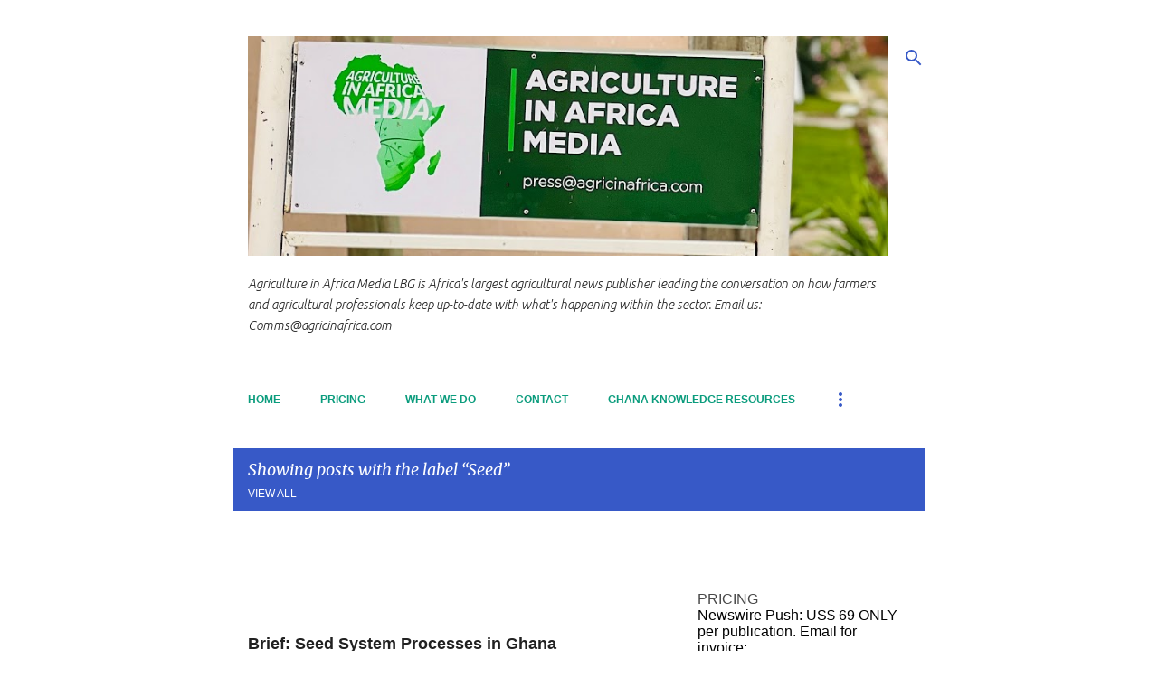

--- FILE ---
content_type: text/html; charset=UTF-8
request_url: https://www.agricinafrica.com/search/label/Seed
body_size: 28568
content:
<!DOCTYPE html>
<html dir='ltr' lang='en'>
<head>
<meta content='width=device-width, initial-scale=1' name='viewport'/>
<title>Agriculture in Africa Media LBG</title>
<meta content='text/html; charset=UTF-8' http-equiv='Content-Type'/>
<!-- Chrome, Firefox OS and Opera -->
<meta content='transparent' name='theme-color'/>
<!-- Windows Phone -->
<meta content='transparent' name='msapplication-navbutton-color'/>
<meta content='blogger' name='generator'/>
<link href='https://www.agricinafrica.com/favicon.ico' rel='icon' type='image/x-icon'/>
<link href='https://www.agricinafrica.com/search/label/Seed' rel='canonical'/>
<link rel="alternate" type="application/atom+xml" title="Agriculture in Africa Media LBG - Atom" href="https://www.agricinafrica.com/feeds/posts/default" />
<link rel="alternate" type="application/rss+xml" title="Agriculture in Africa Media LBG - RSS" href="https://www.agricinafrica.com/feeds/posts/default?alt=rss" />
<link rel="service.post" type="application/atom+xml" title="Agriculture in Africa Media LBG - Atom" href="https://www.blogger.com/feeds/4067269726410862003/posts/default" />
<!--Can't find substitution for tag [blog.ieCssRetrofitLinks]-->
<meta content='Agriculture in Africa Media drives food system transformation news and information for farmers and agricultural professionals. Farm industry voice!' name='description'/>
<meta content='https://www.agricinafrica.com/search/label/Seed' property='og:url'/>
<meta content='Agriculture in Africa Media LBG' property='og:title'/>
<meta content='Agriculture in Africa Media drives food system transformation news and information for farmers and agricultural professionals. Farm industry voice!' property='og:description'/>
<style type='text/css'>@font-face{font-family:'Lato';font-style:normal;font-weight:400;font-display:swap;src:url(//fonts.gstatic.com/s/lato/v25/S6uyw4BMUTPHjxAwXiWtFCfQ7A.woff2)format('woff2');unicode-range:U+0100-02BA,U+02BD-02C5,U+02C7-02CC,U+02CE-02D7,U+02DD-02FF,U+0304,U+0308,U+0329,U+1D00-1DBF,U+1E00-1E9F,U+1EF2-1EFF,U+2020,U+20A0-20AB,U+20AD-20C0,U+2113,U+2C60-2C7F,U+A720-A7FF;}@font-face{font-family:'Lato';font-style:normal;font-weight:400;font-display:swap;src:url(//fonts.gstatic.com/s/lato/v25/S6uyw4BMUTPHjx4wXiWtFCc.woff2)format('woff2');unicode-range:U+0000-00FF,U+0131,U+0152-0153,U+02BB-02BC,U+02C6,U+02DA,U+02DC,U+0304,U+0308,U+0329,U+2000-206F,U+20AC,U+2122,U+2191,U+2193,U+2212,U+2215,U+FEFF,U+FFFD;}@font-face{font-family:'Lato';font-style:normal;font-weight:700;font-display:swap;src:url(//fonts.gstatic.com/s/lato/v25/S6u9w4BMUTPHh6UVSwaPGQ3q5d0N7w.woff2)format('woff2');unicode-range:U+0100-02BA,U+02BD-02C5,U+02C7-02CC,U+02CE-02D7,U+02DD-02FF,U+0304,U+0308,U+0329,U+1D00-1DBF,U+1E00-1E9F,U+1EF2-1EFF,U+2020,U+20A0-20AB,U+20AD-20C0,U+2113,U+2C60-2C7F,U+A720-A7FF;}@font-face{font-family:'Lato';font-style:normal;font-weight:700;font-display:swap;src:url(//fonts.gstatic.com/s/lato/v25/S6u9w4BMUTPHh6UVSwiPGQ3q5d0.woff2)format('woff2');unicode-range:U+0000-00FF,U+0131,U+0152-0153,U+02BB-02BC,U+02C6,U+02DA,U+02DC,U+0304,U+0308,U+0329,U+2000-206F,U+20AC,U+2122,U+2191,U+2193,U+2212,U+2215,U+FEFF,U+FFFD;}@font-face{font-family:'Lato';font-style:normal;font-weight:900;font-display:swap;src:url(//fonts.gstatic.com/s/lato/v25/S6u9w4BMUTPHh50XSwaPGQ3q5d0N7w.woff2)format('woff2');unicode-range:U+0100-02BA,U+02BD-02C5,U+02C7-02CC,U+02CE-02D7,U+02DD-02FF,U+0304,U+0308,U+0329,U+1D00-1DBF,U+1E00-1E9F,U+1EF2-1EFF,U+2020,U+20A0-20AB,U+20AD-20C0,U+2113,U+2C60-2C7F,U+A720-A7FF;}@font-face{font-family:'Lato';font-style:normal;font-weight:900;font-display:swap;src:url(//fonts.gstatic.com/s/lato/v25/S6u9w4BMUTPHh50XSwiPGQ3q5d0.woff2)format('woff2');unicode-range:U+0000-00FF,U+0131,U+0152-0153,U+02BB-02BC,U+02C6,U+02DA,U+02DC,U+0304,U+0308,U+0329,U+2000-206F,U+20AC,U+2122,U+2191,U+2193,U+2212,U+2215,U+FEFF,U+FFFD;}@font-face{font-family:'Merriweather';font-style:italic;font-weight:300;font-stretch:100%;font-display:swap;src:url(//fonts.gstatic.com/s/merriweather/v33/u-4c0qyriQwlOrhSvowK_l5-eTxCVx0ZbwLvKH2Gk9hLmp0v5yA-xXPqCzLvF-adrHOg7iDTFw.woff2)format('woff2');unicode-range:U+0460-052F,U+1C80-1C8A,U+20B4,U+2DE0-2DFF,U+A640-A69F,U+FE2E-FE2F;}@font-face{font-family:'Merriweather';font-style:italic;font-weight:300;font-stretch:100%;font-display:swap;src:url(//fonts.gstatic.com/s/merriweather/v33/u-4c0qyriQwlOrhSvowK_l5-eTxCVx0ZbwLvKH2Gk9hLmp0v5yA-xXPqCzLvF--drHOg7iDTFw.woff2)format('woff2');unicode-range:U+0301,U+0400-045F,U+0490-0491,U+04B0-04B1,U+2116;}@font-face{font-family:'Merriweather';font-style:italic;font-weight:300;font-stretch:100%;font-display:swap;src:url(//fonts.gstatic.com/s/merriweather/v33/u-4c0qyriQwlOrhSvowK_l5-eTxCVx0ZbwLvKH2Gk9hLmp0v5yA-xXPqCzLvF-SdrHOg7iDTFw.woff2)format('woff2');unicode-range:U+0102-0103,U+0110-0111,U+0128-0129,U+0168-0169,U+01A0-01A1,U+01AF-01B0,U+0300-0301,U+0303-0304,U+0308-0309,U+0323,U+0329,U+1EA0-1EF9,U+20AB;}@font-face{font-family:'Merriweather';font-style:italic;font-weight:300;font-stretch:100%;font-display:swap;src:url(//fonts.gstatic.com/s/merriweather/v33/u-4c0qyriQwlOrhSvowK_l5-eTxCVx0ZbwLvKH2Gk9hLmp0v5yA-xXPqCzLvF-WdrHOg7iDTFw.woff2)format('woff2');unicode-range:U+0100-02BA,U+02BD-02C5,U+02C7-02CC,U+02CE-02D7,U+02DD-02FF,U+0304,U+0308,U+0329,U+1D00-1DBF,U+1E00-1E9F,U+1EF2-1EFF,U+2020,U+20A0-20AB,U+20AD-20C0,U+2113,U+2C60-2C7F,U+A720-A7FF;}@font-face{font-family:'Merriweather';font-style:italic;font-weight:300;font-stretch:100%;font-display:swap;src:url(//fonts.gstatic.com/s/merriweather/v33/u-4c0qyriQwlOrhSvowK_l5-eTxCVx0ZbwLvKH2Gk9hLmp0v5yA-xXPqCzLvF-udrHOg7iA.woff2)format('woff2');unicode-range:U+0000-00FF,U+0131,U+0152-0153,U+02BB-02BC,U+02C6,U+02DA,U+02DC,U+0304,U+0308,U+0329,U+2000-206F,U+20AC,U+2122,U+2191,U+2193,U+2212,U+2215,U+FEFF,U+FFFD;}@font-face{font-family:'Merriweather';font-style:italic;font-weight:400;font-stretch:100%;font-display:swap;src:url(//fonts.gstatic.com/s/merriweather/v33/u-4c0qyriQwlOrhSvowK_l5-eTxCVx0ZbwLvKH2Gk9hLmp0v5yA-xXPqCzLvF-adrHOg7iDTFw.woff2)format('woff2');unicode-range:U+0460-052F,U+1C80-1C8A,U+20B4,U+2DE0-2DFF,U+A640-A69F,U+FE2E-FE2F;}@font-face{font-family:'Merriweather';font-style:italic;font-weight:400;font-stretch:100%;font-display:swap;src:url(//fonts.gstatic.com/s/merriweather/v33/u-4c0qyriQwlOrhSvowK_l5-eTxCVx0ZbwLvKH2Gk9hLmp0v5yA-xXPqCzLvF--drHOg7iDTFw.woff2)format('woff2');unicode-range:U+0301,U+0400-045F,U+0490-0491,U+04B0-04B1,U+2116;}@font-face{font-family:'Merriweather';font-style:italic;font-weight:400;font-stretch:100%;font-display:swap;src:url(//fonts.gstatic.com/s/merriweather/v33/u-4c0qyriQwlOrhSvowK_l5-eTxCVx0ZbwLvKH2Gk9hLmp0v5yA-xXPqCzLvF-SdrHOg7iDTFw.woff2)format('woff2');unicode-range:U+0102-0103,U+0110-0111,U+0128-0129,U+0168-0169,U+01A0-01A1,U+01AF-01B0,U+0300-0301,U+0303-0304,U+0308-0309,U+0323,U+0329,U+1EA0-1EF9,U+20AB;}@font-face{font-family:'Merriweather';font-style:italic;font-weight:400;font-stretch:100%;font-display:swap;src:url(//fonts.gstatic.com/s/merriweather/v33/u-4c0qyriQwlOrhSvowK_l5-eTxCVx0ZbwLvKH2Gk9hLmp0v5yA-xXPqCzLvF-WdrHOg7iDTFw.woff2)format('woff2');unicode-range:U+0100-02BA,U+02BD-02C5,U+02C7-02CC,U+02CE-02D7,U+02DD-02FF,U+0304,U+0308,U+0329,U+1D00-1DBF,U+1E00-1E9F,U+1EF2-1EFF,U+2020,U+20A0-20AB,U+20AD-20C0,U+2113,U+2C60-2C7F,U+A720-A7FF;}@font-face{font-family:'Merriweather';font-style:italic;font-weight:400;font-stretch:100%;font-display:swap;src:url(//fonts.gstatic.com/s/merriweather/v33/u-4c0qyriQwlOrhSvowK_l5-eTxCVx0ZbwLvKH2Gk9hLmp0v5yA-xXPqCzLvF-udrHOg7iA.woff2)format('woff2');unicode-range:U+0000-00FF,U+0131,U+0152-0153,U+02BB-02BC,U+02C6,U+02DA,U+02DC,U+0304,U+0308,U+0329,U+2000-206F,U+20AC,U+2122,U+2191,U+2193,U+2212,U+2215,U+FEFF,U+FFFD;}@font-face{font-family:'Merriweather';font-style:normal;font-weight:400;font-stretch:100%;font-display:swap;src:url(//fonts.gstatic.com/s/merriweather/v33/u-4e0qyriQwlOrhSvowK_l5UcA6zuSYEqOzpPe3HOZJ5eX1WtLaQwmYiSeqnJ-mXq1Gi3iE.woff2)format('woff2');unicode-range:U+0460-052F,U+1C80-1C8A,U+20B4,U+2DE0-2DFF,U+A640-A69F,U+FE2E-FE2F;}@font-face{font-family:'Merriweather';font-style:normal;font-weight:400;font-stretch:100%;font-display:swap;src:url(//fonts.gstatic.com/s/merriweather/v33/u-4e0qyriQwlOrhSvowK_l5UcA6zuSYEqOzpPe3HOZJ5eX1WtLaQwmYiSequJ-mXq1Gi3iE.woff2)format('woff2');unicode-range:U+0301,U+0400-045F,U+0490-0491,U+04B0-04B1,U+2116;}@font-face{font-family:'Merriweather';font-style:normal;font-weight:400;font-stretch:100%;font-display:swap;src:url(//fonts.gstatic.com/s/merriweather/v33/u-4e0qyriQwlOrhSvowK_l5UcA6zuSYEqOzpPe3HOZJ5eX1WtLaQwmYiSeqlJ-mXq1Gi3iE.woff2)format('woff2');unicode-range:U+0102-0103,U+0110-0111,U+0128-0129,U+0168-0169,U+01A0-01A1,U+01AF-01B0,U+0300-0301,U+0303-0304,U+0308-0309,U+0323,U+0329,U+1EA0-1EF9,U+20AB;}@font-face{font-family:'Merriweather';font-style:normal;font-weight:400;font-stretch:100%;font-display:swap;src:url(//fonts.gstatic.com/s/merriweather/v33/u-4e0qyriQwlOrhSvowK_l5UcA6zuSYEqOzpPe3HOZJ5eX1WtLaQwmYiSeqkJ-mXq1Gi3iE.woff2)format('woff2');unicode-range:U+0100-02BA,U+02BD-02C5,U+02C7-02CC,U+02CE-02D7,U+02DD-02FF,U+0304,U+0308,U+0329,U+1D00-1DBF,U+1E00-1E9F,U+1EF2-1EFF,U+2020,U+20A0-20AB,U+20AD-20C0,U+2113,U+2C60-2C7F,U+A720-A7FF;}@font-face{font-family:'Merriweather';font-style:normal;font-weight:400;font-stretch:100%;font-display:swap;src:url(//fonts.gstatic.com/s/merriweather/v33/u-4e0qyriQwlOrhSvowK_l5UcA6zuSYEqOzpPe3HOZJ5eX1WtLaQwmYiSeqqJ-mXq1Gi.woff2)format('woff2');unicode-range:U+0000-00FF,U+0131,U+0152-0153,U+02BB-02BC,U+02C6,U+02DA,U+02DC,U+0304,U+0308,U+0329,U+2000-206F,U+20AC,U+2122,U+2191,U+2193,U+2212,U+2215,U+FEFF,U+FFFD;}@font-face{font-family:'Merriweather';font-style:normal;font-weight:700;font-stretch:100%;font-display:swap;src:url(//fonts.gstatic.com/s/merriweather/v33/u-4e0qyriQwlOrhSvowK_l5UcA6zuSYEqOzpPe3HOZJ5eX1WtLaQwmYiSeqnJ-mXq1Gi3iE.woff2)format('woff2');unicode-range:U+0460-052F,U+1C80-1C8A,U+20B4,U+2DE0-2DFF,U+A640-A69F,U+FE2E-FE2F;}@font-face{font-family:'Merriweather';font-style:normal;font-weight:700;font-stretch:100%;font-display:swap;src:url(//fonts.gstatic.com/s/merriweather/v33/u-4e0qyriQwlOrhSvowK_l5UcA6zuSYEqOzpPe3HOZJ5eX1WtLaQwmYiSequJ-mXq1Gi3iE.woff2)format('woff2');unicode-range:U+0301,U+0400-045F,U+0490-0491,U+04B0-04B1,U+2116;}@font-face{font-family:'Merriweather';font-style:normal;font-weight:700;font-stretch:100%;font-display:swap;src:url(//fonts.gstatic.com/s/merriweather/v33/u-4e0qyriQwlOrhSvowK_l5UcA6zuSYEqOzpPe3HOZJ5eX1WtLaQwmYiSeqlJ-mXq1Gi3iE.woff2)format('woff2');unicode-range:U+0102-0103,U+0110-0111,U+0128-0129,U+0168-0169,U+01A0-01A1,U+01AF-01B0,U+0300-0301,U+0303-0304,U+0308-0309,U+0323,U+0329,U+1EA0-1EF9,U+20AB;}@font-face{font-family:'Merriweather';font-style:normal;font-weight:700;font-stretch:100%;font-display:swap;src:url(//fonts.gstatic.com/s/merriweather/v33/u-4e0qyriQwlOrhSvowK_l5UcA6zuSYEqOzpPe3HOZJ5eX1WtLaQwmYiSeqkJ-mXq1Gi3iE.woff2)format('woff2');unicode-range:U+0100-02BA,U+02BD-02C5,U+02C7-02CC,U+02CE-02D7,U+02DD-02FF,U+0304,U+0308,U+0329,U+1D00-1DBF,U+1E00-1E9F,U+1EF2-1EFF,U+2020,U+20A0-20AB,U+20AD-20C0,U+2113,U+2C60-2C7F,U+A720-A7FF;}@font-face{font-family:'Merriweather';font-style:normal;font-weight:700;font-stretch:100%;font-display:swap;src:url(//fonts.gstatic.com/s/merriweather/v33/u-4e0qyriQwlOrhSvowK_l5UcA6zuSYEqOzpPe3HOZJ5eX1WtLaQwmYiSeqqJ-mXq1Gi.woff2)format('woff2');unicode-range:U+0000-00FF,U+0131,U+0152-0153,U+02BB-02BC,U+02C6,U+02DA,U+02DC,U+0304,U+0308,U+0329,U+2000-206F,U+20AC,U+2122,U+2191,U+2193,U+2212,U+2215,U+FEFF,U+FFFD;}@font-face{font-family:'Merriweather';font-style:normal;font-weight:900;font-stretch:100%;font-display:swap;src:url(//fonts.gstatic.com/s/merriweather/v33/u-4e0qyriQwlOrhSvowK_l5UcA6zuSYEqOzpPe3HOZJ5eX1WtLaQwmYiSeqnJ-mXq1Gi3iE.woff2)format('woff2');unicode-range:U+0460-052F,U+1C80-1C8A,U+20B4,U+2DE0-2DFF,U+A640-A69F,U+FE2E-FE2F;}@font-face{font-family:'Merriweather';font-style:normal;font-weight:900;font-stretch:100%;font-display:swap;src:url(//fonts.gstatic.com/s/merriweather/v33/u-4e0qyriQwlOrhSvowK_l5UcA6zuSYEqOzpPe3HOZJ5eX1WtLaQwmYiSequJ-mXq1Gi3iE.woff2)format('woff2');unicode-range:U+0301,U+0400-045F,U+0490-0491,U+04B0-04B1,U+2116;}@font-face{font-family:'Merriweather';font-style:normal;font-weight:900;font-stretch:100%;font-display:swap;src:url(//fonts.gstatic.com/s/merriweather/v33/u-4e0qyriQwlOrhSvowK_l5UcA6zuSYEqOzpPe3HOZJ5eX1WtLaQwmYiSeqlJ-mXq1Gi3iE.woff2)format('woff2');unicode-range:U+0102-0103,U+0110-0111,U+0128-0129,U+0168-0169,U+01A0-01A1,U+01AF-01B0,U+0300-0301,U+0303-0304,U+0308-0309,U+0323,U+0329,U+1EA0-1EF9,U+20AB;}@font-face{font-family:'Merriweather';font-style:normal;font-weight:900;font-stretch:100%;font-display:swap;src:url(//fonts.gstatic.com/s/merriweather/v33/u-4e0qyriQwlOrhSvowK_l5UcA6zuSYEqOzpPe3HOZJ5eX1WtLaQwmYiSeqkJ-mXq1Gi3iE.woff2)format('woff2');unicode-range:U+0100-02BA,U+02BD-02C5,U+02C7-02CC,U+02CE-02D7,U+02DD-02FF,U+0304,U+0308,U+0329,U+1D00-1DBF,U+1E00-1E9F,U+1EF2-1EFF,U+2020,U+20A0-20AB,U+20AD-20C0,U+2113,U+2C60-2C7F,U+A720-A7FF;}@font-face{font-family:'Merriweather';font-style:normal;font-weight:900;font-stretch:100%;font-display:swap;src:url(//fonts.gstatic.com/s/merriweather/v33/u-4e0qyriQwlOrhSvowK_l5UcA6zuSYEqOzpPe3HOZJ5eX1WtLaQwmYiSeqqJ-mXq1Gi.woff2)format('woff2');unicode-range:U+0000-00FF,U+0131,U+0152-0153,U+02BB-02BC,U+02C6,U+02DA,U+02DC,U+0304,U+0308,U+0329,U+2000-206F,U+20AC,U+2122,U+2191,U+2193,U+2212,U+2215,U+FEFF,U+FFFD;}@font-face{font-family:'Ubuntu';font-style:italic;font-weight:300;font-display:swap;src:url(//fonts.gstatic.com/s/ubuntu/v21/4iCp6KVjbNBYlgoKejZftVyCN4FNgYUJ31U.woff2)format('woff2');unicode-range:U+0460-052F,U+1C80-1C8A,U+20B4,U+2DE0-2DFF,U+A640-A69F,U+FE2E-FE2F;}@font-face{font-family:'Ubuntu';font-style:italic;font-weight:300;font-display:swap;src:url(//fonts.gstatic.com/s/ubuntu/v21/4iCp6KVjbNBYlgoKejZftVyLN4FNgYUJ31U.woff2)format('woff2');unicode-range:U+0301,U+0400-045F,U+0490-0491,U+04B0-04B1,U+2116;}@font-face{font-family:'Ubuntu';font-style:italic;font-weight:300;font-display:swap;src:url(//fonts.gstatic.com/s/ubuntu/v21/4iCp6KVjbNBYlgoKejZftVyDN4FNgYUJ31U.woff2)format('woff2');unicode-range:U+1F00-1FFF;}@font-face{font-family:'Ubuntu';font-style:italic;font-weight:300;font-display:swap;src:url(//fonts.gstatic.com/s/ubuntu/v21/4iCp6KVjbNBYlgoKejZftVyMN4FNgYUJ31U.woff2)format('woff2');unicode-range:U+0370-0377,U+037A-037F,U+0384-038A,U+038C,U+038E-03A1,U+03A3-03FF;}@font-face{font-family:'Ubuntu';font-style:italic;font-weight:300;font-display:swap;src:url(//fonts.gstatic.com/s/ubuntu/v21/4iCp6KVjbNBYlgoKejZftVyBN4FNgYUJ31U.woff2)format('woff2');unicode-range:U+0100-02BA,U+02BD-02C5,U+02C7-02CC,U+02CE-02D7,U+02DD-02FF,U+0304,U+0308,U+0329,U+1D00-1DBF,U+1E00-1E9F,U+1EF2-1EFF,U+2020,U+20A0-20AB,U+20AD-20C0,U+2113,U+2C60-2C7F,U+A720-A7FF;}@font-face{font-family:'Ubuntu';font-style:italic;font-weight:300;font-display:swap;src:url(//fonts.gstatic.com/s/ubuntu/v21/4iCp6KVjbNBYlgoKejZftVyPN4FNgYUJ.woff2)format('woff2');unicode-range:U+0000-00FF,U+0131,U+0152-0153,U+02BB-02BC,U+02C6,U+02DA,U+02DC,U+0304,U+0308,U+0329,U+2000-206F,U+20AC,U+2122,U+2191,U+2193,U+2212,U+2215,U+FEFF,U+FFFD;}@font-face{font-family:'Ubuntu';font-style:normal;font-weight:400;font-display:swap;src:url(//fonts.gstatic.com/s/ubuntu/v21/4iCs6KVjbNBYlgoKcg72nU6AF7xm.woff2)format('woff2');unicode-range:U+0460-052F,U+1C80-1C8A,U+20B4,U+2DE0-2DFF,U+A640-A69F,U+FE2E-FE2F;}@font-face{font-family:'Ubuntu';font-style:normal;font-weight:400;font-display:swap;src:url(//fonts.gstatic.com/s/ubuntu/v21/4iCs6KVjbNBYlgoKew72nU6AF7xm.woff2)format('woff2');unicode-range:U+0301,U+0400-045F,U+0490-0491,U+04B0-04B1,U+2116;}@font-face{font-family:'Ubuntu';font-style:normal;font-weight:400;font-display:swap;src:url(//fonts.gstatic.com/s/ubuntu/v21/4iCs6KVjbNBYlgoKcw72nU6AF7xm.woff2)format('woff2');unicode-range:U+1F00-1FFF;}@font-face{font-family:'Ubuntu';font-style:normal;font-weight:400;font-display:swap;src:url(//fonts.gstatic.com/s/ubuntu/v21/4iCs6KVjbNBYlgoKfA72nU6AF7xm.woff2)format('woff2');unicode-range:U+0370-0377,U+037A-037F,U+0384-038A,U+038C,U+038E-03A1,U+03A3-03FF;}@font-face{font-family:'Ubuntu';font-style:normal;font-weight:400;font-display:swap;src:url(//fonts.gstatic.com/s/ubuntu/v21/4iCs6KVjbNBYlgoKcQ72nU6AF7xm.woff2)format('woff2');unicode-range:U+0100-02BA,U+02BD-02C5,U+02C7-02CC,U+02CE-02D7,U+02DD-02FF,U+0304,U+0308,U+0329,U+1D00-1DBF,U+1E00-1E9F,U+1EF2-1EFF,U+2020,U+20A0-20AB,U+20AD-20C0,U+2113,U+2C60-2C7F,U+A720-A7FF;}@font-face{font-family:'Ubuntu';font-style:normal;font-weight:400;font-display:swap;src:url(//fonts.gstatic.com/s/ubuntu/v21/4iCs6KVjbNBYlgoKfw72nU6AFw.woff2)format('woff2');unicode-range:U+0000-00FF,U+0131,U+0152-0153,U+02BB-02BC,U+02C6,U+02DA,U+02DC,U+0304,U+0308,U+0329,U+2000-206F,U+20AC,U+2122,U+2191,U+2193,U+2212,U+2215,U+FEFF,U+FFFD;}@font-face{font-family:'Ubuntu';font-style:normal;font-weight:500;font-display:swap;src:url(//fonts.gstatic.com/s/ubuntu/v21/4iCv6KVjbNBYlgoCjC3jvWyNPYZvg7UI.woff2)format('woff2');unicode-range:U+0460-052F,U+1C80-1C8A,U+20B4,U+2DE0-2DFF,U+A640-A69F,U+FE2E-FE2F;}@font-face{font-family:'Ubuntu';font-style:normal;font-weight:500;font-display:swap;src:url(//fonts.gstatic.com/s/ubuntu/v21/4iCv6KVjbNBYlgoCjC3jtGyNPYZvg7UI.woff2)format('woff2');unicode-range:U+0301,U+0400-045F,U+0490-0491,U+04B0-04B1,U+2116;}@font-face{font-family:'Ubuntu';font-style:normal;font-weight:500;font-display:swap;src:url(//fonts.gstatic.com/s/ubuntu/v21/4iCv6KVjbNBYlgoCjC3jvGyNPYZvg7UI.woff2)format('woff2');unicode-range:U+1F00-1FFF;}@font-face{font-family:'Ubuntu';font-style:normal;font-weight:500;font-display:swap;src:url(//fonts.gstatic.com/s/ubuntu/v21/4iCv6KVjbNBYlgoCjC3js2yNPYZvg7UI.woff2)format('woff2');unicode-range:U+0370-0377,U+037A-037F,U+0384-038A,U+038C,U+038E-03A1,U+03A3-03FF;}@font-face{font-family:'Ubuntu';font-style:normal;font-weight:500;font-display:swap;src:url(//fonts.gstatic.com/s/ubuntu/v21/4iCv6KVjbNBYlgoCjC3jvmyNPYZvg7UI.woff2)format('woff2');unicode-range:U+0100-02BA,U+02BD-02C5,U+02C7-02CC,U+02CE-02D7,U+02DD-02FF,U+0304,U+0308,U+0329,U+1D00-1DBF,U+1E00-1E9F,U+1EF2-1EFF,U+2020,U+20A0-20AB,U+20AD-20C0,U+2113,U+2C60-2C7F,U+A720-A7FF;}@font-face{font-family:'Ubuntu';font-style:normal;font-weight:500;font-display:swap;src:url(//fonts.gstatic.com/s/ubuntu/v21/4iCv6KVjbNBYlgoCjC3jsGyNPYZvgw.woff2)format('woff2');unicode-range:U+0000-00FF,U+0131,U+0152-0153,U+02BB-02BC,U+02C6,U+02DA,U+02DC,U+0304,U+0308,U+0329,U+2000-206F,U+20AC,U+2122,U+2191,U+2193,U+2212,U+2215,U+FEFF,U+FFFD;}@font-face{font-family:'Ubuntu';font-style:normal;font-weight:700;font-display:swap;src:url(//fonts.gstatic.com/s/ubuntu/v21/4iCv6KVjbNBYlgoCxCvjvWyNPYZvg7UI.woff2)format('woff2');unicode-range:U+0460-052F,U+1C80-1C8A,U+20B4,U+2DE0-2DFF,U+A640-A69F,U+FE2E-FE2F;}@font-face{font-family:'Ubuntu';font-style:normal;font-weight:700;font-display:swap;src:url(//fonts.gstatic.com/s/ubuntu/v21/4iCv6KVjbNBYlgoCxCvjtGyNPYZvg7UI.woff2)format('woff2');unicode-range:U+0301,U+0400-045F,U+0490-0491,U+04B0-04B1,U+2116;}@font-face{font-family:'Ubuntu';font-style:normal;font-weight:700;font-display:swap;src:url(//fonts.gstatic.com/s/ubuntu/v21/4iCv6KVjbNBYlgoCxCvjvGyNPYZvg7UI.woff2)format('woff2');unicode-range:U+1F00-1FFF;}@font-face{font-family:'Ubuntu';font-style:normal;font-weight:700;font-display:swap;src:url(//fonts.gstatic.com/s/ubuntu/v21/4iCv6KVjbNBYlgoCxCvjs2yNPYZvg7UI.woff2)format('woff2');unicode-range:U+0370-0377,U+037A-037F,U+0384-038A,U+038C,U+038E-03A1,U+03A3-03FF;}@font-face{font-family:'Ubuntu';font-style:normal;font-weight:700;font-display:swap;src:url(//fonts.gstatic.com/s/ubuntu/v21/4iCv6KVjbNBYlgoCxCvjvmyNPYZvg7UI.woff2)format('woff2');unicode-range:U+0100-02BA,U+02BD-02C5,U+02C7-02CC,U+02CE-02D7,U+02DD-02FF,U+0304,U+0308,U+0329,U+1D00-1DBF,U+1E00-1E9F,U+1EF2-1EFF,U+2020,U+20A0-20AB,U+20AD-20C0,U+2113,U+2C60-2C7F,U+A720-A7FF;}@font-face{font-family:'Ubuntu';font-style:normal;font-weight:700;font-display:swap;src:url(//fonts.gstatic.com/s/ubuntu/v21/4iCv6KVjbNBYlgoCxCvjsGyNPYZvgw.woff2)format('woff2');unicode-range:U+0000-00FF,U+0131,U+0152-0153,U+02BB-02BC,U+02C6,U+02DA,U+02DC,U+0304,U+0308,U+0329,U+2000-206F,U+20AC,U+2122,U+2191,U+2193,U+2212,U+2215,U+FEFF,U+FFFD;}</style>
<style id='page-skin-1' type='text/css'><!--
/*! normalize.css v3.0.1 | MIT License | git.io/normalize */html{font-family:sans-serif;-ms-text-size-adjust:100%;-webkit-text-size-adjust:100%}body{margin:0}article,aside,details,figcaption,figure,footer,header,hgroup,main,nav,section,summary{display:block}audio,canvas,progress,video{display:inline-block;vertical-align:baseline}audio:not([controls]){display:none;height:0}[hidden],template{display:none}a{background:transparent}a:active,a:hover{outline:0}abbr[title]{border-bottom:1px dotted}b,strong{font-weight:bold}dfn{font-style:italic}h1{font-size:2em;margin:.67em 0}mark{background:#ff0;color:#000}small{font-size:80%}sub,sup{font-size:75%;line-height:0;position:relative;vertical-align:baseline}sup{top:-0.5em}sub{bottom:-0.25em}img{border:0}svg:not(:root){overflow:hidden}figure{margin:1em 40px}hr{-moz-box-sizing:content-box;box-sizing:content-box;height:0}pre{overflow:auto}code,kbd,pre,samp{font-family:monospace,monospace;font-size:1em}button,input,optgroup,select,textarea{color:inherit;font:inherit;margin:0}button{overflow:visible}button,select{text-transform:none}button,html input[type="button"],input[type="reset"],input[type="submit"]{-webkit-appearance:button;cursor:pointer}button[disabled],html input[disabled]{cursor:default}button::-moz-focus-inner,input::-moz-focus-inner{border:0;padding:0}input{line-height:normal}input[type="checkbox"],input[type="radio"]{box-sizing:border-box;padding:0}input[type="number"]::-webkit-inner-spin-button,input[type="number"]::-webkit-outer-spin-button{height:auto}input[type="search"]{-webkit-appearance:textfield;-moz-box-sizing:content-box;-webkit-box-sizing:content-box;box-sizing:content-box}input[type="search"]::-webkit-search-cancel-button,input[type="search"]::-webkit-search-decoration{-webkit-appearance:none}fieldset{border:1px solid #c0c0c0;margin:0 2px;padding:.35em .625em .75em}legend{border:0;padding:0}textarea{overflow:auto}optgroup{font-weight:bold}table{border-collapse:collapse;border-spacing:0}td,th{padding:0}
/*!************************************************
* Blogger Template Style
* Name: Emporio
**************************************************/
body{
overflow-wrap:break-word;
word-break:break-word;
word-wrap:break-word
}
.hidden{
display:none
}
.invisible{
visibility:hidden
}
.container::after,.float-container::after{
clear:both;
content:"";
display:table
}
.clearboth{
clear:both
}
#comments .comment .comment-actions,.subscribe-popup .FollowByEmail .follow-by-email-submit{
background:0 0;
border:0;
box-shadow:none;
color:#61375a;
cursor:pointer;
font-size:14px;
font-weight:700;
outline:0;
text-decoration:none;
text-transform:uppercase;
width:auto
}
.dim-overlay{
background-color:rgba(0,0,0,.54);
height:100vh;
left:0;
position:fixed;
top:0;
width:100%
}
#sharing-dim-overlay{
background-color:transparent
}
input::-ms-clear{
display:none
}
.blogger-logo,.svg-icon-24.blogger-logo{
fill:#ff9800;
opacity:1
}
.skip-navigation{
background-color:#fff;
box-sizing:border-box;
color:#000;
display:block;
height:0;
left:0;
line-height:50px;
overflow:hidden;
padding-top:0;
position:fixed;
text-align:center;
top:0;
-webkit-transition:box-shadow .3s,height .3s,padding-top .3s;
transition:box-shadow .3s,height .3s,padding-top .3s;
width:100%;
z-index:900
}
.skip-navigation:focus{
box-shadow:0 4px 5px 0 rgba(0,0,0,.14),0 1px 10px 0 rgba(0,0,0,.12),0 2px 4px -1px rgba(0,0,0,.2);
height:50px
}
#main{
outline:0
}
.main-heading{
position:absolute;
clip:rect(1px,1px,1px,1px);
padding:0;
border:0;
height:1px;
width:1px;
overflow:hidden
}
.Attribution{
margin-top:1em;
text-align:center
}
.Attribution .blogger img,.Attribution .blogger svg{
vertical-align:bottom
}
.Attribution .blogger img{
margin-right:.5em
}
.Attribution div{
line-height:24px;
margin-top:.5em
}
.Attribution .copyright,.Attribution .image-attribution{
font-size:.7em;
margin-top:1.5em
}
.BLOG_mobile_video_class{
display:none
}
.bg-photo{
background-attachment:scroll!important
}
body .CSS_LIGHTBOX{
z-index:900
}
.extendable .show-less,.extendable .show-more{
border-color:#61375a;
color:#61375a;
margin-top:8px
}
.extendable .show-less.hidden,.extendable .show-more.hidden{
display:none
}
.inline-ad{
display:none;
max-width:100%;
overflow:hidden
}
.adsbygoogle{
display:block
}
#cookieChoiceInfo{
bottom:0;
top:auto
}
iframe.b-hbp-video{
border:0
}
.post-body img{
max-width:100%
}
.post-body iframe{
max-width:100%
}
.post-body a[imageanchor="1"]{
display:inline-block
}
.byline{
margin-right:1em
}
.byline:last-child{
margin-right:0
}
.link-copied-dialog{
max-width:520px;
outline:0
}
.link-copied-dialog .modal-dialog-buttons{
margin-top:8px
}
.link-copied-dialog .goog-buttonset-default{
background:0 0;
border:0
}
.link-copied-dialog .goog-buttonset-default:focus{
outline:0
}
.paging-control-container{
margin-bottom:16px
}
.paging-control-container .paging-control{
display:inline-block
}
.paging-control-container .comment-range-text::after,.paging-control-container .paging-control{
color:#61375a
}
.paging-control-container .comment-range-text,.paging-control-container .paging-control{
margin-right:8px
}
.paging-control-container .comment-range-text::after,.paging-control-container .paging-control::after{
content:"\b7";
cursor:default;
padding-left:8px;
pointer-events:none
}
.paging-control-container .comment-range-text:last-child::after,.paging-control-container .paging-control:last-child::after{
content:none
}
.byline.reactions iframe{
height:20px
}
.b-notification{
color:#000;
background-color:#fff;
border-bottom:solid 1px #000;
box-sizing:border-box;
padding:16px 32px;
text-align:center
}
.b-notification.visible{
-webkit-transition:margin-top .3s cubic-bezier(.4,0,.2,1);
transition:margin-top .3s cubic-bezier(.4,0,.2,1)
}
.b-notification.invisible{
position:absolute
}
.b-notification-close{
position:absolute;
right:8px;
top:8px
}
.no-posts-message{
line-height:40px;
text-align:center
}
@media screen and (max-width:745px){
body.item-view .post-body a[imageanchor="1"][style*="float: left;"],body.item-view .post-body a[imageanchor="1"][style*="float: right;"]{
float:none!important;
clear:none!important
}
body.item-view .post-body a[imageanchor="1"] img{
display:block;
height:auto;
margin:0 auto
}
body.item-view .post-body>.separator:first-child>a[imageanchor="1"]:first-child{
margin-top:20px
}
.post-body a[imageanchor]{
display:block
}
body.item-view .post-body a[imageanchor="1"]{
margin-left:0!important;
margin-right:0!important
}
body.item-view .post-body a[imageanchor="1"]+a[imageanchor="1"]{
margin-top:16px
}
}
.item-control{
display:none
}
#comments{
border-top:1px dashed rgba(0,0,0,.54);
margin-top:20px;
padding:20px
}
#comments .comment-thread ol{
margin:0;
padding-left:0;
padding-left:0
}
#comments .comment .comment-replybox-single,#comments .comment-thread .comment-replies{
margin-left:60px
}
#comments .comment-thread .thread-count{
display:none
}
#comments .comment{
list-style-type:none;
padding:0 0 30px;
position:relative
}
#comments .comment .comment{
padding-bottom:8px
}
.comment .avatar-image-container{
position:absolute
}
.comment .avatar-image-container img{
border-radius:50%
}
.avatar-image-container svg,.comment .avatar-image-container .avatar-icon{
border-radius:50%;
border:solid 1px #0b9c7d;
box-sizing:border-box;
fill:#0b9c7d;
height:35px;
margin:0;
padding:7px;
width:35px
}
.comment .comment-block{
margin-top:10px;
margin-left:60px;
padding-bottom:0
}
#comments .comment-author-header-wrapper{
margin-left:40px
}
#comments .comment .thread-expanded .comment-block{
padding-bottom:20px
}
#comments .comment .comment-header .user,#comments .comment .comment-header .user a{
color:#212121;
font-style:normal;
font-weight:700
}
#comments .comment .comment-actions{
bottom:0;
margin-bottom:15px;
position:absolute
}
#comments .comment .comment-actions>*{
margin-right:8px
}
#comments .comment .comment-header .datetime{
bottom:0;
color:rgba(33,33,33,.54);
display:inline-block;
font-size:13px;
font-style:italic;
margin-left:8px
}
#comments .comment .comment-footer .comment-timestamp a,#comments .comment .comment-header .datetime a{
color:rgba(33,33,33,.54)
}
#comments .comment .comment-content,.comment .comment-body{
margin-top:12px;
word-break:break-word
}
.comment-body{
margin-bottom:12px
}
#comments.embed[data-num-comments="0"]{
border:0;
margin-top:0;
padding-top:0
}
#comments.embed[data-num-comments="0"] #comment-post-message,#comments.embed[data-num-comments="0"] div.comment-form>p,#comments.embed[data-num-comments="0"] p.comment-footer{
display:none
}
#comment-editor-src{
display:none
}
.comments .comments-content .loadmore.loaded{
max-height:0;
opacity:0;
overflow:hidden
}
.extendable .remaining-items{
height:0;
overflow:hidden;
-webkit-transition:height .3s cubic-bezier(.4,0,.2,1);
transition:height .3s cubic-bezier(.4,0,.2,1)
}
.extendable .remaining-items.expanded{
height:auto
}
.svg-icon-24,.svg-icon-24-button{
cursor:pointer;
height:24px;
width:24px;
min-width:24px
}
.touch-icon{
margin:-12px;
padding:12px
}
.touch-icon:active,.touch-icon:focus{
background-color:rgba(153,153,153,.4);
border-radius:50%
}
svg:not(:root).touch-icon{
overflow:visible
}
html[dir=rtl] .rtl-reversible-icon{
-webkit-transform:scaleX(-1);
-ms-transform:scaleX(-1);
transform:scaleX(-1)
}
.svg-icon-24-button,.touch-icon-button{
background:0 0;
border:0;
margin:0;
outline:0;
padding:0
}
.touch-icon-button .touch-icon:active,.touch-icon-button .touch-icon:focus{
background-color:transparent
}
.touch-icon-button:active .touch-icon,.touch-icon-button:focus .touch-icon{
background-color:rgba(153,153,153,.4);
border-radius:50%
}
.Profile .default-avatar-wrapper .avatar-icon{
border-radius:50%;
border:solid 1px #0b9c7d;
box-sizing:border-box;
fill:#0b9c7d;
margin:0
}
.Profile .individual .default-avatar-wrapper .avatar-icon{
padding:25px
}
.Profile .individual .avatar-icon,.Profile .individual .profile-img{
height:90px;
width:90px
}
.Profile .team .default-avatar-wrapper .avatar-icon{
padding:8px
}
.Profile .team .avatar-icon,.Profile .team .default-avatar-wrapper,.Profile .team .profile-img{
height:40px;
width:40px
}
.snippet-container{
margin:0;
position:relative;
overflow:hidden
}
.snippet-fade{
bottom:0;
box-sizing:border-box;
position:absolute;
width:96px
}
.snippet-fade{
right:0
}
.snippet-fade:after{
content:"\2026"
}
.snippet-fade:after{
float:right
}
.centered-top-container.sticky{
left:0;
position:fixed;
right:0;
top:0;
width:auto;
z-index:8;
-webkit-transition-property:opacity,-webkit-transform;
transition-property:opacity,-webkit-transform;
transition-property:transform,opacity;
transition-property:transform,opacity,-webkit-transform;
-webkit-transition-duration:.2s;
transition-duration:.2s;
-webkit-transition-timing-function:cubic-bezier(.4,0,.2,1);
transition-timing-function:cubic-bezier(.4,0,.2,1)
}
.centered-top-placeholder{
display:none
}
.collapsed-header .centered-top-placeholder{
display:block
}
.centered-top-container .Header .replaced h1,.centered-top-placeholder .Header .replaced h1{
display:none
}
.centered-top-container.sticky .Header .replaced h1{
display:block
}
.centered-top-container.sticky .Header .header-widget{
background:0 0
}
.centered-top-container.sticky .Header .header-image-wrapper{
display:none
}
.centered-top-container img,.centered-top-placeholder img{
max-width:100%
}
.collapsible{
-webkit-transition:height .3s cubic-bezier(.4,0,.2,1);
transition:height .3s cubic-bezier(.4,0,.2,1)
}
.collapsible,.collapsible>summary{
display:block;
overflow:hidden
}
.collapsible>:not(summary){
display:none
}
.collapsible[open]>:not(summary){
display:block
}
.collapsible:focus,.collapsible>summary:focus{
outline:0
}
.collapsible>summary{
cursor:pointer;
display:block;
padding:0
}
.collapsible:focus>summary,.collapsible>summary:focus{
background-color:transparent
}
.collapsible>summary::-webkit-details-marker{
display:none
}
.collapsible-title{
-webkit-box-align:center;
-webkit-align-items:center;
-ms-flex-align:center;
align-items:center;
display:-webkit-box;
display:-webkit-flex;
display:-ms-flexbox;
display:flex
}
.collapsible-title .title{
-webkit-box-flex:1;
-webkit-flex:1 1 auto;
-ms-flex:1 1 auto;
flex:1 1 auto;
-webkit-box-ordinal-group:1;
-webkit-order:0;
-ms-flex-order:0;
order:0;
overflow:hidden;
text-overflow:ellipsis;
white-space:nowrap
}
.collapsible-title .chevron-down,.collapsible[open] .collapsible-title .chevron-up{
display:block
}
.collapsible-title .chevron-up,.collapsible[open] .collapsible-title .chevron-down{
display:none
}
.flat-button{
cursor:pointer;
display:inline-block;
font-weight:700;
text-transform:uppercase;
border-radius:2px;
padding:8px;
margin:-8px
}
.flat-icon-button{
background:0 0;
border:0;
margin:0;
outline:0;
padding:0;
margin:-12px;
padding:12px;
cursor:pointer;
box-sizing:content-box;
display:inline-block;
line-height:0
}
.flat-icon-button,.flat-icon-button .splash-wrapper{
border-radius:50%
}
.flat-icon-button .splash.animate{
-webkit-animation-duration:.3s;
animation-duration:.3s
}
body#layout .bg-photo,body#layout .bg-photo-overlay{
display:none
}
body#layout .page_body{
padding:0;
position:relative;
top:0
}
body#layout .page{
display:inline-block;
left:inherit;
position:relative;
vertical-align:top;
width:540px
}
body#layout .centered{
max-width:954px
}
body#layout .navigation{
display:none
}
body#layout .sidebar-container{
display:inline-block;
width:40%
}
body#layout .hamburger-menu,body#layout .search{
display:none
}
.overflowable-container{
max-height:44px;
overflow:hidden;
position:relative
}
.overflow-button{
cursor:pointer
}
#overflowable-dim-overlay{
background:0 0
}
.overflow-popup{
box-shadow:0 2px 2px 0 rgba(0,0,0,.14),0 3px 1px -2px rgba(0,0,0,.2),0 1px 5px 0 rgba(0,0,0,.12);
background-color:#ffffff;
left:0;
max-width:calc(100% - 32px);
position:absolute;
top:0;
visibility:hidden;
z-index:101
}
.overflow-popup ul{
list-style:none
}
.overflow-popup .tabs li,.overflow-popup li{
display:block;
height:auto
}
.overflow-popup .tabs li{
padding-left:0;
padding-right:0
}
.overflow-button.hidden,.overflow-popup .tabs li.hidden,.overflow-popup li.hidden{
display:none
}
.widget.Sharing .sharing-button{
display:none
}
.widget.Sharing .sharing-buttons li{
padding:0
}
.widget.Sharing .sharing-buttons li span{
display:none
}
.post-share-buttons{
position:relative
}
.centered-bottom .share-buttons .svg-icon-24,.share-buttons .svg-icon-24{
fill:#0b9c7d
}
.sharing-open.touch-icon-button:active .touch-icon,.sharing-open.touch-icon-button:focus .touch-icon{
background-color:transparent
}
.share-buttons{
background-color:#ffffff;
border-radius:2px;
box-shadow:0 2px 2px 0 rgba(0,0,0,.14),0 3px 1px -2px rgba(0,0,0,.2),0 1px 5px 0 rgba(0,0,0,.12);
color:#83608b;
list-style:none;
margin:0;
padding:8px 0;
position:absolute;
top:-11px;
min-width:200px;
z-index:101
}
.share-buttons.hidden{
display:none
}
.sharing-button{
background:0 0;
border:0;
margin:0;
outline:0;
padding:0;
cursor:pointer
}
.share-buttons li{
margin:0;
height:48px
}
.share-buttons li:last-child{
margin-bottom:0
}
.share-buttons li .sharing-platform-button{
box-sizing:border-box;
cursor:pointer;
display:block;
height:100%;
margin-bottom:0;
padding:0 16px;
position:relative;
width:100%
}
.share-buttons li .sharing-platform-button:focus,.share-buttons li .sharing-platform-button:hover{
background-color:rgba(128,128,128,.1);
outline:0
}
.share-buttons li svg[class*=" sharing-"],.share-buttons li svg[class^=sharing-]{
position:absolute;
top:10px
}
.share-buttons li span.sharing-platform-button{
position:relative;
top:0
}
.share-buttons li .platform-sharing-text{
display:block;
font-size:16px;
line-height:48px;
white-space:nowrap
}
.share-buttons li .platform-sharing-text{
margin-left:56px
}
.sidebar-container{
background-color:#ffffff;
max-width:275px;
overflow-y:auto;
-webkit-transition-property:-webkit-transform;
transition-property:-webkit-transform;
transition-property:transform;
transition-property:transform,-webkit-transform;
-webkit-transition-duration:.3s;
transition-duration:.3s;
-webkit-transition-timing-function:cubic-bezier(0,0,.2,1);
transition-timing-function:cubic-bezier(0,0,.2,1);
width:275px;
z-index:101;
-webkit-overflow-scrolling:touch
}
.sidebar-container .navigation{
line-height:0;
padding:16px
}
.sidebar-container .sidebar-back{
cursor:pointer
}
.sidebar-container .widget{
background:0 0;
margin:0 16px;
padding:16px 0
}
.sidebar-container .widget .title{
color:#494949;
margin:0
}
.sidebar-container .widget ul{
list-style:none;
margin:0;
padding:0
}
.sidebar-container .widget ul ul{
margin-left:1em
}
.sidebar-container .widget li{
font-size:16px;
line-height:normal
}
.sidebar-container .widget+.widget{
border-top:1px solid #F57C00
}
.BlogArchive li{
margin:16px 0
}
.BlogArchive li:last-child{
margin-bottom:0
}
.Label li a{
display:inline-block
}
.BlogArchive .post-count,.Label .label-count{
float:right;
margin-left:.25em
}
.BlogArchive .post-count::before,.Label .label-count::before{
content:"("
}
.BlogArchive .post-count::after,.Label .label-count::after{
content:")"
}
.widget.Translate .skiptranslate>div{
display:block!important
}
.widget.Profile .profile-link{
display:-webkit-box;
display:-webkit-flex;
display:-ms-flexbox;
display:flex
}
.widget.Profile .team-member .default-avatar-wrapper,.widget.Profile .team-member .profile-img{
-webkit-box-flex:0;
-webkit-flex:0 0 auto;
-ms-flex:0 0 auto;
flex:0 0 auto;
margin-right:1em
}
.widget.Profile .individual .profile-link{
-webkit-box-orient:vertical;
-webkit-box-direction:normal;
-webkit-flex-direction:column;
-ms-flex-direction:column;
flex-direction:column
}
.widget.Profile .team .profile-link .profile-name{
-webkit-align-self:center;
-ms-flex-item-align:center;
align-self:center;
display:block;
-webkit-box-flex:1;
-webkit-flex:1 1 auto;
-ms-flex:1 1 auto;
flex:1 1 auto
}
.dim-overlay{
background-color:rgba(0,0,0,.54);
z-index:100
}
body.sidebar-visible{
overflow-y:hidden
}
@media screen and (max-width:764px){
.sidebar-container{
bottom:0;
position:fixed;
top:0;
left:auto;
right:0
}
.sidebar-container.sidebar-invisible{
-webkit-transition-timing-function:cubic-bezier(.4,0,.6,1);
transition-timing-function:cubic-bezier(.4,0,.6,1);
-webkit-transform:translateX(100%);
-ms-transform:translateX(100%);
transform:translateX(100%)
}
}
.dialog{
box-shadow:0 2px 2px 0 rgba(0,0,0,.14),0 3px 1px -2px rgba(0,0,0,.2),0 1px 5px 0 rgba(0,0,0,.12);
background:#ffffff;
box-sizing:border-box;
color:#000000;
padding:30px;
position:fixed;
text-align:center;
width:calc(100% - 24px);
z-index:101
}
.dialog input[type=email],.dialog input[type=text]{
background-color:transparent;
border:0;
border-bottom:solid 1px rgba(0,0,0,.12);
color:#000000;
display:block;
font-family:Arial, Tahoma, Helvetica, FreeSans, sans-serif;
font-size:16px;
line-height:24px;
margin:auto;
padding-bottom:7px;
outline:0;
text-align:center;
width:100%
}
.dialog input[type=email]::-webkit-input-placeholder,.dialog input[type=text]::-webkit-input-placeholder{
color:rgba(0,0,0,.5)
}
.dialog input[type=email]::-moz-placeholder,.dialog input[type=text]::-moz-placeholder{
color:rgba(0,0,0,.5)
}
.dialog input[type=email]:-ms-input-placeholder,.dialog input[type=text]:-ms-input-placeholder{
color:rgba(0,0,0,.5)
}
.dialog input[type=email]::-ms-input-placeholder,.dialog input[type=text]::-ms-input-placeholder{
color:rgba(0,0,0,.5)
}
.dialog input[type=email]::placeholder,.dialog input[type=text]::placeholder{
color:rgba(0,0,0,.5)
}
.dialog input[type=email]:focus,.dialog input[type=text]:focus{
border-bottom:solid 2px #0b9c7d;
padding-bottom:6px
}
.dialog input.no-cursor{
color:transparent;
text-shadow:0 0 0 #000000
}
.dialog input.no-cursor:focus{
outline:0
}
.dialog input.no-cursor:focus{
outline:0
}
.dialog input[type=submit]{
font-family:Arial, Tahoma, Helvetica, FreeSans, sans-serif
}
.dialog .goog-buttonset-default{
color:#0b9c7d
}
.loading-spinner-large{
-webkit-animation:mspin-rotate 1.568s infinite linear;
animation:mspin-rotate 1.568s infinite linear;
height:48px;
overflow:hidden;
position:absolute;
width:48px;
z-index:200
}
.loading-spinner-large>div{
-webkit-animation:mspin-revrot 5332ms infinite steps(4);
animation:mspin-revrot 5332ms infinite steps(4)
}
.loading-spinner-large>div>div{
-webkit-animation:mspin-singlecolor-large-film 1333ms infinite steps(81);
animation:mspin-singlecolor-large-film 1333ms infinite steps(81);
background-size:100%;
height:48px;
width:3888px
}
.mspin-black-large>div>div,.mspin-grey_54-large>div>div{
background-image:url(https://www.blogblog.com/indie/mspin_black_large.svg)
}
.mspin-white-large>div>div{
background-image:url(https://www.blogblog.com/indie/mspin_white_large.svg)
}
.mspin-grey_54-large{
opacity:.54
}
@-webkit-keyframes mspin-singlecolor-large-film{
from{
-webkit-transform:translateX(0);
transform:translateX(0)
}
to{
-webkit-transform:translateX(-3888px);
transform:translateX(-3888px)
}
}
@keyframes mspin-singlecolor-large-film{
from{
-webkit-transform:translateX(0);
transform:translateX(0)
}
to{
-webkit-transform:translateX(-3888px);
transform:translateX(-3888px)
}
}
@-webkit-keyframes mspin-rotate{
from{
-webkit-transform:rotate(0);
transform:rotate(0)
}
to{
-webkit-transform:rotate(360deg);
transform:rotate(360deg)
}
}
@keyframes mspin-rotate{
from{
-webkit-transform:rotate(0);
transform:rotate(0)
}
to{
-webkit-transform:rotate(360deg);
transform:rotate(360deg)
}
}
@-webkit-keyframes mspin-revrot{
from{
-webkit-transform:rotate(0);
transform:rotate(0)
}
to{
-webkit-transform:rotate(-360deg);
transform:rotate(-360deg)
}
}
@keyframes mspin-revrot{
from{
-webkit-transform:rotate(0);
transform:rotate(0)
}
to{
-webkit-transform:rotate(-360deg);
transform:rotate(-360deg)
}
}
.subscribe-popup{
max-width:364px
}
.subscribe-popup h3{
color:#212121;
font-size:1.8em;
margin-top:0
}
.subscribe-popup .FollowByEmail h3{
display:none
}
.subscribe-popup .FollowByEmail .follow-by-email-submit{
color:#0b9c7d;
display:inline-block;
margin:0 auto;
margin-top:24px;
width:auto;
white-space:normal
}
.subscribe-popup .FollowByEmail .follow-by-email-submit:disabled{
cursor:default;
opacity:.3
}
@media (max-width:800px){
.blog-name div.widget.Subscribe{
margin-bottom:16px
}
body.item-view .blog-name div.widget.Subscribe{
margin:8px auto 16px auto;
width:100%
}
}
.sidebar-container .svg-icon-24{
fill:#0b9c7d
}
.centered-top .svg-icon-24{
fill:#3759c7
}
.centered-bottom .svg-icon-24.touch-icon,.centered-bottom a .svg-icon-24,.centered-bottom button .svg-icon-24{
fill:#61375a
}
.post-wrapper .svg-icon-24.touch-icon,.post-wrapper a .svg-icon-24,.post-wrapper button .svg-icon-24{
fill:#0b9c7d
}
.centered-bottom .share-buttons .svg-icon-24,.share-buttons .svg-icon-24{
fill:#0b9c7d
}
.svg-icon-24.hamburger-menu{
fill:#61375a
}
body#layout .page_body{
padding:0;
position:relative;
top:0
}
body#layout .page{
display:inline-block;
left:inherit;
position:relative;
vertical-align:top;
width:540px
}
body{
background:#f7f7f7 url(https://themes.googleusercontent.com/image?id=1Ul4yPKnCfV-Z12SsWfF6g3-KlOwHmLlX7yXp6FYfFJYZN_3P2Aab-txRhhQiQfKYwTFw) no-repeat scroll top center /* Credit: Leontura (http://www.istockphoto.com/portfolio/Leontura?platform=blogger) */;
background-color:transparent;
background-size:cover;
color:#000000;
font:normal 400 16px Arial, Tahoma, Helvetica, FreeSans, sans-serif;
margin:0;
min-height:100vh
}
h3,h3.title{
color:#000000
}
.post-wrapper .post-title,.post-wrapper .post-title a,.post-wrapper .post-title a:hover,.post-wrapper .post-title a:visited{
color:#212121
}
a{
color:#61375a;
font-style:normal;
text-decoration:none
}
a:visited{
color:#83608b
}
a:hover{
color:#0b9c7d
}
blockquote{
color:#0b9c7d;
font:normal 400 16px Arial, Tahoma, Helvetica, FreeSans, sans-serif;
font-size:x-large;
font-style:italic;
font-weight:300;
text-align:center
}
.dim-overlay{
z-index:100
}
.page{
box-sizing:border-box;
display:-webkit-box;
display:-webkit-flex;
display:-ms-flexbox;
display:flex;
-webkit-box-orient:vertical;
-webkit-box-direction:normal;
-webkit-flex-direction:column;
-ms-flex-direction:column;
flex-direction:column;
min-height:100vh;
padding-bottom:1em
}
.page>*{
-webkit-box-flex:0;
-webkit-flex:0 0 auto;
-ms-flex:0 0 auto;
flex:0 0 auto
}
.page>#footer{
margin-top:auto
}
.bg-photo-container{
overflow:hidden
}
.bg-photo-container,.bg-photo-container .bg-photo{
height:464px;
width:100%
}
.bg-photo-container .bg-photo{
background-position:center;
background-size:cover;
z-index:-1
}
.centered{
margin:0 auto;
position:relative;
width:1744px
}
.centered .main,.centered .main-container{
float:left
}
.centered .main{
padding-bottom:1em
}
.centered .centered-bottom::after{
clear:both;
content:"";
display:table
}
@media (min-width:1888px){
.page_body.has-vertical-ads .centered{
width:1887px
}
}
@media (min-width:1398px) and (max-width:1744px){
.centered{
width:1254px
}
}
@media (min-width:1398px) and (max-width:1887px){
.page_body.has-vertical-ads .centered{
width:1397px
}
}
@media (max-width:1397px){
.centered{
width:764px
}
}
@media (max-width:764px){
.centered{
max-width:600px;
width:100%
}
}
.feed-view .post-wrapper.hero,.main,.main-container,.post-filter-message,.top-nav .section{
width:1454px
}
@media (min-width:1398px) and (max-width:1744px){
.feed-view .post-wrapper.hero,.main,.main-container,.post-filter-message,.top-nav .section{
width:964px
}
}
@media (min-width:1398px) and (max-width:1887px){
.feed-view .page_body.has-vertical-ads .post-wrapper.hero,.page_body.has-vertical-ads .feed-view .post-wrapper.hero,.page_body.has-vertical-ads .main,.page_body.has-vertical-ads .main-container,.page_body.has-vertical-ads .post-filter-message,.page_body.has-vertical-ads .top-nav .section{
width:964px
}
}
@media (max-width:1397px){
.feed-view .post-wrapper.hero,.main,.main-container,.post-filter-message,.top-nav .section{
width:auto
}
}
.widget .title{
font-size:18px;
line-height:28px;
margin:18px 0
}
.extendable .show-less,.extendable .show-more{
color:#729c0b;
font:normal 500 12px Arial, Tahoma, Helvetica, FreeSans, sans-serif;
cursor:pointer;
text-transform:uppercase;
margin:0 -16px;
padding:16px
}
.widget.Profile{
font:normal 400 16px Arial, Tahoma, Helvetica, FreeSans, sans-serif
}
.sidebar-container .widget.Profile{
padding:16px
}
.widget.Profile h2{
display:none
}
.widget.Profile .title{
margin:16px 32px
}
.widget.Profile .profile-img{
border-radius:50%
}
.widget.Profile .individual{
display:-webkit-box;
display:-webkit-flex;
display:-ms-flexbox;
display:flex
}
.widget.Profile .individual .profile-info{
-webkit-align-self:center;
-ms-flex-item-align:center;
align-self:center;
margin-left:16px
}
.widget.Profile .profile-datablock{
margin-top:0;
margin-bottom:.75em
}
.widget.Profile .profile-link{
background-image:none!important;
font-family:inherit;
overflow:hidden;
max-width:100%
}
.widget.Profile .individual .profile-link{
margin:0 -10px;
padding:0 10px;
display:block
}
.widget.Profile .individual .profile-data a.profile-link.g-profile,.widget.Profile .team a.profile-link.g-profile .profile-name{
font:normal 500 16px Arial, Tahoma, Helvetica, FreeSans, sans-serif;
color:#494949;
margin-bottom:.75em
}
.widget.Profile .individual .profile-data a.profile-link.g-profile{
line-height:1.25
}
.widget.Profile .individual>a:first-child{
-webkit-flex-shrink:0;
-ms-flex-negative:0;
flex-shrink:0
}
.widget.Profile dd{
margin:0
}
.widget.Profile ul{
list-style:none;
padding:0
}
.widget.Profile ul li{
margin:10px 0 30px
}
.widget.Profile .team .extendable,.widget.Profile .team .extendable .first-items,.widget.Profile .team .extendable .remaining-items{
margin:0;
padding:0;
max-width:100%
}
.widget.Profile .team-member .profile-name-container{
-webkit-box-flex:0;
-webkit-flex:0 1 auto;
-ms-flex:0 1 auto;
flex:0 1 auto
}
.widget.Profile .team .extendable .show-less,.widget.Profile .team .extendable .show-more{
position:relative;
left:56px
}
#comments a,.post-wrapper a{
color:#0b9c7d
}
div.widget.Blog .blog-posts .post-outer{
border:0
}
div.widget.Blog .post-outer{
padding-bottom:0
}
.post .thumb{
float:left;
height:20%;
width:20%
}
.no-posts-message,.status-msg-body{
margin:10px 0
}
.blog-pager{
text-align:center
}
.post-title{
margin:0
}
.post-title,.post-title a{
font:normal bold 27px Arial, Tahoma, Helvetica, FreeSans, sans-serif
}
.post-body{
color:#000000;
display:block;
font:normal 400 16px Arial, Tahoma, Helvetica, FreeSans, sans-serif;
line-height:32px;
margin:0
}
.post-snippet{
color:#000000;
font:normal 400 14px Arial, Tahoma, Helvetica, FreeSans, sans-serif;
line-height:24px;
margin:8px 0;
max-height:72px
}
.post-snippet .snippet-fade{
background:-webkit-linear-gradient(left,#ffffff 0,#ffffff 20%,rgba(255, 255, 255, 0) 100%);
background:linear-gradient(to left,#ffffff 0,#ffffff 20%,rgba(255, 255, 255, 0) 100%);
color:#000000;
bottom:0;
position:absolute
}
.post-body img{
height:inherit;
max-width:100%
}
.byline,.byline.post-author a,.byline.post-timestamp a{
color:#757575;
font:italic 400 12px Arial, Tahoma, Helvetica, FreeSans, sans-serif
}
.byline.post-author{
text-transform:lowercase
}
.byline.post-author a{
text-transform:none
}
.item-byline .byline,.post-header .byline{
margin-right:0
}
.post-share-buttons .share-buttons{
background:#ffffff;
color:#83608b;
font:normal 400 14px Arial, Tahoma, Helvetica, FreeSans, sans-serif
}
.tr-caption{
color:#424242;
font:normal 400 16px Arial, Tahoma, Helvetica, FreeSans, sans-serif;
font-size:1.1em;
font-style:italic
}
.post-filter-message{
background-color:#3759c7;
box-sizing:border-box;
color:#ffffff;
display:-webkit-box;
display:-webkit-flex;
display:-ms-flexbox;
display:flex;
font:italic 400 18px Merriweather, Georgia, serif;
margin-bottom:16px;
margin-top:32px;
padding:12px 16px
}
.post-filter-message>div:first-child{
-webkit-box-flex:1;
-webkit-flex:1 0 auto;
-ms-flex:1 0 auto;
flex:1 0 auto
}
.post-filter-message a{
color:#729c0b;
font:normal 500 12px Arial, Tahoma, Helvetica, FreeSans, sans-serif;
cursor:pointer;
text-transform:uppercase;
color:#ffffff;
padding-left:30px;
white-space:nowrap
}
.post-filter-message .search-label,.post-filter-message .search-query{
font-style:italic;
quotes:"\201c" "\201d" "\2018" "\2019"
}
.post-filter-message .search-label::before,.post-filter-message .search-query::before{
content:open-quote
}
.post-filter-message .search-label::after,.post-filter-message .search-query::after{
content:close-quote
}
#blog-pager{
margin-top:2em;
margin-bottom:1em
}
#blog-pager a{
color:#729c0b;
font:normal 500 12px Arial, Tahoma, Helvetica, FreeSans, sans-serif;
cursor:pointer;
text-transform:uppercase
}
.Label{
overflow-x:hidden
}
.Label ul{
list-style:none;
padding:0
}
.Label li{
display:inline-block;
overflow:hidden;
max-width:100%;
text-overflow:ellipsis;
white-space:nowrap
}
.Label .first-ten{
margin-top:16px
}
.Label .show-all{
border-color:#61375a;
color:#61375a;
cursor:pointer;
display:inline-block;
font-style:normal;
margin-top:8px;
text-transform:uppercase
}
.Label .show-all.hidden{
display:inline-block
}
.Label li a,.Label span.label-size,.byline.post-labels a{
background-color:rgba(73,73,73,.1);
border-radius:2px;
color:#494949;
cursor:pointer;
display:inline-block;
font:500 10.5px Ubuntu, sans-serif;
line-height:1.5;
margin:4px 4px 4px 0;
padding:4px 8px;
text-transform:uppercase;
vertical-align:middle
}
body.item-view .byline.post-labels a{
background-color:rgba(11,156,125,.1);
color:#0b9c7d
}
.FeaturedPost .item-thumbnail img{
max-width:100%
}
.sidebar-container .FeaturedPost .post-title a{
color:#494949;
font:normal 500 14px Arial, Tahoma, Helvetica, FreeSans, sans-serif
}
body.item-view .PopularPosts{
display:inline-block;
overflow-y:auto;
vertical-align:top;
width:280px
}
.PopularPosts h3.title{
font:normal 500 16px Arial, Tahoma, Helvetica, FreeSans, sans-serif
}
.PopularPosts .post-title{
margin:0 0 16px
}
.PopularPosts .post-title a{
color:#494949;
font:normal 500 14px Arial, Tahoma, Helvetica, FreeSans, sans-serif;
line-height:24px
}
.PopularPosts .item-thumbnail{
clear:both;
height:152px;
overflow-y:hidden;
width:100%
}
.PopularPosts .item-thumbnail img{
padding:0;
width:100%
}
.PopularPosts .popular-posts-snippet{
color:#535353;
font:italic 400 14px Arial, Tahoma, Helvetica, FreeSans, sans-serif;
line-height:24px;
max-height:calc(24px * 4);
overflow:hidden
}
.PopularPosts .popular-posts-snippet .snippet-fade{
color:#535353
}
.PopularPosts .post{
margin:30px 0;
position:relative
}
.PopularPosts .post+.post{
padding-top:1em
}
.popular-posts-snippet .snippet-fade{
background:-webkit-linear-gradient(left,#ffffff 0,#ffffff 20%,rgba(255, 255, 255, 0) 100%);
background:linear-gradient(to left,#ffffff 0,#ffffff 20%,rgba(255, 255, 255, 0) 100%);
right:0;
height:24px;
line-height:24px;
position:absolute;
top:calc(24px * 3);
width:96px
}
.Attribution{
color:#F57C00
}
.Attribution a,.Attribution a:hover,.Attribution a:visited{
color:transparent
}
.Attribution svg{
fill:#757575
}
.inline-ad{
margin-bottom:16px
}
.item-view .inline-ad{
display:block
}
.vertical-ad-container{
float:left;
margin-left:15px;
min-height:1px;
width:128px
}
.item-view .vertical-ad-container{
margin-top:30px
}
.inline-ad-placeholder,.vertical-ad-placeholder{
background:#ffffff;
border:1px solid #000;
opacity:.9;
vertical-align:middle;
text-align:center
}
.inline-ad-placeholder span,.vertical-ad-placeholder span{
margin-top:290px;
display:block;
text-transform:uppercase;
font-weight:700;
color:#212121
}
.vertical-ad-placeholder{
height:600px
}
.vertical-ad-placeholder span{
margin-top:290px;
padding:0 40px
}
.inline-ad-placeholder{
height:90px
}
.inline-ad-placeholder span{
margin-top:35px
}
.centered-top-container.sticky,.sticky .centered-top{
background-color:#0b9c7d
}
.centered-top{
-webkit-box-align:start;
-webkit-align-items:flex-start;
-ms-flex-align:start;
align-items:flex-start;
display:-webkit-box;
display:-webkit-flex;
display:-ms-flexbox;
display:flex;
-webkit-flex-wrap:wrap;
-ms-flex-wrap:wrap;
flex-wrap:wrap;
margin:0 auto;
padding-top:40px;
max-width:1744px
}
.page_body.has-vertical-ads .centered-top{
max-width:1887px
}
.centered-top .blog-name,.centered-top .hamburger-section,.centered-top .search{
margin-left:16px
}
.centered-top .return_link{
-webkit-box-flex:0;
-webkit-flex:0 0 auto;
-ms-flex:0 0 auto;
flex:0 0 auto;
height:24px;
-webkit-box-ordinal-group:1;
-webkit-order:0;
-ms-flex-order:0;
order:0;
width:24px
}
.centered-top .blog-name{
-webkit-box-flex:1;
-webkit-flex:1 1 0;
-ms-flex:1 1 0px;
flex:1 1 0;
-webkit-box-ordinal-group:2;
-webkit-order:1;
-ms-flex-order:1;
order:1
}
.centered-top .search{
-webkit-box-flex:0;
-webkit-flex:0 0 auto;
-ms-flex:0 0 auto;
flex:0 0 auto;
-webkit-box-ordinal-group:3;
-webkit-order:2;
-ms-flex-order:2;
order:2
}
.centered-top .hamburger-section{
display:none;
-webkit-box-flex:0;
-webkit-flex:0 0 auto;
-ms-flex:0 0 auto;
flex:0 0 auto;
-webkit-box-ordinal-group:4;
-webkit-order:3;
-ms-flex-order:3;
order:3
}
.centered-top .subscribe-section-container{
-webkit-box-flex:1;
-webkit-flex:1 0 100%;
-ms-flex:1 0 100%;
flex:1 0 100%;
-webkit-box-ordinal-group:5;
-webkit-order:4;
-ms-flex-order:4;
order:4
}
.centered-top .top-nav{
-webkit-box-flex:1;
-webkit-flex:1 0 100%;
-ms-flex:1 0 100%;
flex:1 0 100%;
margin-top:32px;
-webkit-box-ordinal-group:6;
-webkit-order:5;
-ms-flex-order:5;
order:5
}
.sticky .centered-top{
-webkit-box-align:center;
-webkit-align-items:center;
-ms-flex-align:center;
align-items:center;
box-sizing:border-box;
-webkit-flex-wrap:nowrap;
-ms-flex-wrap:nowrap;
flex-wrap:nowrap;
padding:0 16px
}
.sticky .centered-top .blog-name{
-webkit-box-flex:0;
-webkit-flex:0 1 auto;
-ms-flex:0 1 auto;
flex:0 1 auto;
max-width:none;
min-width:0
}
.sticky .centered-top .subscribe-section-container{
border-left:1px solid #0b9c7d;
-webkit-box-flex:1;
-webkit-flex:1 0 auto;
-ms-flex:1 0 auto;
flex:1 0 auto;
margin:0 16px;
-webkit-box-ordinal-group:3;
-webkit-order:2;
-ms-flex-order:2;
order:2
}
.sticky .centered-top .search{
-webkit-box-flex:1;
-webkit-flex:1 0 auto;
-ms-flex:1 0 auto;
flex:1 0 auto;
-webkit-box-ordinal-group:4;
-webkit-order:3;
-ms-flex-order:3;
order:3
}
.sticky .centered-top .hamburger-section{
-webkit-box-ordinal-group:5;
-webkit-order:4;
-ms-flex-order:4;
order:4
}
.sticky .centered-top .top-nav{
display:none
}
.search{
position:relative;
width:250px
}
.search,.search .search-expand,.search .section{
height:48px
}
.search .search-expand{
background:0 0;
border:0;
margin:0;
outline:0;
padding:0;
display:none;
margin-left:auto
}
.search .search-expand-text{
display:none
}
.search .search-expand .svg-icon-24,.search .search-submit-container .svg-icon-24{
fill:rgba(0,0,0,0.376);
-webkit-transition:.3s fill cubic-bezier(.4,0,.2,1);
transition:.3s fill cubic-bezier(.4,0,.2,1)
}
.search h3{
display:none
}
.search .section{
background-color:#F4C7C3;
box-sizing:border-box;
right:0;
line-height:24px;
overflow-x:hidden;
position:absolute;
top:0;
-webkit-transition-duration:.3s;
transition-duration:.3s;
-webkit-transition-property:background-color,width;
transition-property:background-color,width;
-webkit-transition-timing-function:cubic-bezier(.4,0,.2,1);
transition-timing-function:cubic-bezier(.4,0,.2,1);
width:250px;
z-index:8
}
.search.focused .section{
background-color:#F4C7C3
}
.search form{
display:-webkit-box;
display:-webkit-flex;
display:-ms-flexbox;
display:flex
}
.search form .search-submit-container{
-webkit-box-align:center;
-webkit-align-items:center;
-ms-flex-align:center;
align-items:center;
display:-webkit-box;
display:-webkit-flex;
display:-ms-flexbox;
display:flex;
-webkit-box-flex:0;
-webkit-flex:0 0 auto;
-ms-flex:0 0 auto;
flex:0 0 auto;
height:48px;
-webkit-box-ordinal-group:1;
-webkit-order:0;
-ms-flex-order:0;
order:0
}
.search form .search-input{
-webkit-box-flex:1;
-webkit-flex:1 1 auto;
-ms-flex:1 1 auto;
flex:1 1 auto;
-webkit-box-ordinal-group:2;
-webkit-order:1;
-ms-flex-order:1;
order:1
}
.search form .search-input input{
box-sizing:border-box;
height:48px;
width:100%
}
.search .search-submit-container input[type=submit]{
display:none
}
.search .search-submit-container .search-icon{
margin:0;
padding:12px 8px
}
.search .search-input input{
background:0 0;
border:0;
color:#0b9c7d;
font:400 16px Merriweather, Georgia, serif;
outline:0;
padding:0 8px
}
.search .search-input input::-webkit-input-placeholder{
color:rgba(0,0,0,0.376);
font:italic 400 15px Merriweather, Georgia, serif;
line-height:48px
}
.search .search-input input::-moz-placeholder{
color:rgba(0,0,0,0.376);
font:italic 400 15px Merriweather, Georgia, serif;
line-height:48px
}
.search .search-input input:-ms-input-placeholder{
color:rgba(0,0,0,0.376);
font:italic 400 15px Merriweather, Georgia, serif;
line-height:48px
}
.search .search-input input::-ms-input-placeholder{
color:rgba(0,0,0,0.376);
font:italic 400 15px Merriweather, Georgia, serif;
line-height:48px
}
.search .search-input input::placeholder{
color:rgba(0,0,0,0.376);
font:italic 400 15px Merriweather, Georgia, serif;
line-height:48px
}
.search .dim-overlay{
background-color:transparent
}
.centered-top .Header h1{
box-sizing:border-box;
color:#1f1f1f;
font:normal normal 62px Arial, Tahoma, Helvetica, FreeSans, sans-serif;
margin:0;
padding:0
}
.centered-top .Header h1 a,.centered-top .Header h1 a:hover,.centered-top .Header h1 a:visited{
color:inherit;
font-size:inherit
}
.centered-top .Header p{
color:#1f1f1f;
font:italic 300 14px Ubuntu;
line-height:1.7;
margin:16px 0;
padding:0
}
.sticky .centered-top .Header h1{
color:#494949;
font-size:32px;
margin:16px 0;
padding:0;
overflow:hidden;
text-overflow:ellipsis;
white-space:nowrap
}
.sticky .centered-top .Header p{
display:none
}
.subscribe-section-container{
border-left:0;
margin:0
}
.subscribe-section-container .subscribe-button{
background:0 0;
border:0;
margin:0;
outline:0;
padding:0;
color:#729c0b;
cursor:pointer;
display:inline-block;
font:normal 700 12px Arial, Tahoma, Helvetica, FreeSans, sans-serif;
margin:0 auto;
padding:16px;
text-transform:uppercase;
white-space:nowrap
}
.top-nav .PageList h3{
margin-left:16px
}
.top-nav .PageList ul{
list-style:none;
margin:0;
padding:0
}
.top-nav .PageList ul li{
color:#729c0b;
font:normal 500 12px Arial, Tahoma, Helvetica, FreeSans, sans-serif;
cursor:pointer;
text-transform:uppercase;
font:normal 700 12px Arial, Tahoma, Helvetica, FreeSans, sans-serif
}
.top-nav .PageList ul li a{
background-color:#ffffff;
color:#0b9c7d;
display:block;
height:44px;
line-height:44px;
overflow:hidden;
padding:0 22px;
text-overflow:ellipsis;
vertical-align:middle
}
.top-nav .PageList ul li.selected a{
color:#3759c7
}
.top-nav .PageList ul li:first-child a{
padding-left:16px
}
.top-nav .PageList ul li:last-child a{
padding-right:16px
}
.top-nav .PageList .dim-overlay{
opacity:0
}
.top-nav .overflowable-contents li{
float:left;
max-width:100%
}
.top-nav .overflow-button{
-webkit-box-align:center;
-webkit-align-items:center;
-ms-flex-align:center;
align-items:center;
display:-webkit-box;
display:-webkit-flex;
display:-ms-flexbox;
display:flex;
height:44px;
-webkit-box-flex:0;
-webkit-flex:0 0 auto;
-ms-flex:0 0 auto;
flex:0 0 auto;
padding:0 16px;
position:relative;
-webkit-transition:opacity .3s cubic-bezier(.4,0,.2,1);
transition:opacity .3s cubic-bezier(.4,0,.2,1);
width:24px
}
.top-nav .overflow-button.hidden{
display:none
}
.top-nav .overflow-button svg{
margin-top:0
}
@media (max-width:1397px){
.search{
width:24px
}
.search .search-expand{
display:block;
position:relative;
z-index:8
}
.search .search-expand .search-expand-icon{
fill:transparent
}
.search .section{
background-color:rgba(244, 199, 195, 0);
width:32px;
z-index:7
}
.search.focused .section{
width:250px;
z-index:8
}
.search .search-submit-container .svg-icon-24{
fill:#3759c7
}
.search.focused .search-submit-container .svg-icon-24{
fill:rgba(0,0,0,0.376)
}
.blog-name,.return_link,.subscribe-section-container{
opacity:1;
-webkit-transition:opacity .3s cubic-bezier(.4,0,.2,1);
transition:opacity .3s cubic-bezier(.4,0,.2,1)
}
.centered-top.search-focused .blog-name,.centered-top.search-focused .return_link,.centered-top.search-focused .subscribe-section-container{
opacity:0
}
body.search-view .centered-top.search-focused .blog-name .section,body.search-view .centered-top.search-focused .subscribe-section-container{
display:none
}
}
@media (max-width:745px){
.top-nav .section.no-items#page_list_top{
display:none
}
.centered-top{
padding-top:16px
}
.centered-top .header_container{
margin:0 auto;
max-width:600px
}
.centered-top .hamburger-section{
-webkit-box-align:center;
-webkit-align-items:center;
-ms-flex-align:center;
align-items:center;
display:-webkit-box;
display:-webkit-flex;
display:-ms-flexbox;
display:flex;
height:48px;
margin-right:24px
}
.widget.Header h1{
font:normal 500 36px Arial, Tahoma, Helvetica, FreeSans, sans-serif;
padding:0
}
.top-nav .PageList{
max-width:100%;
overflow-x:auto
}
.centered-top-container.sticky .centered-top{
-webkit-flex-wrap:wrap;
-ms-flex-wrap:wrap;
flex-wrap:wrap
}
.centered-top-container.sticky .blog-name{
-webkit-box-flex:1;
-webkit-flex:1 1 0;
-ms-flex:1 1 0px;
flex:1 1 0
}
.centered-top-container.sticky .search{
-webkit-box-flex:0;
-webkit-flex:0 0 auto;
-ms-flex:0 0 auto;
flex:0 0 auto
}
.centered-top-container.sticky .hamburger-section,.centered-top-container.sticky .search{
margin-bottom:8px;
margin-top:8px
}
.centered-top-container.sticky .subscribe-section-container{
border:0;
-webkit-box-flex:1;
-webkit-flex:1 0 100%;
-ms-flex:1 0 100%;
flex:1 0 100%;
margin:-16px 0 0;
-webkit-box-ordinal-group:6;
-webkit-order:5;
-ms-flex-order:5;
order:5
}
body.item-view .centered-top-container.sticky .subscribe-section-container{
margin-left:24px
}
.centered-top-container.sticky .subscribe-button{
padding:8px 16px 16px;
margin-bottom:0
}
.centered-top-container.sticky .widget.Header h1{
font-size:16px;
margin:0
}
}
body.sidebar-visible .page{
overflow-y:scroll
}
.sidebar-container{
float:left;
margin-left:15px
}
.sidebar-container a{
font:400 14px Merriweather, Georgia, serif;
color:#494949
}
.sidebar-container .sidebar-back{
float:right
}
.sidebar-container .navigation{
display:none
}
.sidebar-container .widget{
margin:auto 0;
padding:24px
}
.sidebar-container .widget .title{
font:normal 500 16px Arial, Tahoma, Helvetica, FreeSans, sans-serif
}
@media (min-width:765px) and (max-width:1397px){
.error-view .sidebar-container{
display:none
}
}
@media (max-width:764px){
.sidebar-container{
margin-left:0;
max-width:none;
width:100%
}
.sidebar-container .navigation{
display:block;
padding:24px
}
.sidebar-container .navigation+.sidebar.section{
clear:both
}
.sidebar-container .widget{
padding-left:32px
}
.sidebar-container .widget.Profile{
padding-left:24px
}
}
.post-wrapper{
background-color:#ffffff;
position:relative
}
.feed-view .blog-posts{
margin-right:-15px;
width:calc(100% + 15px)
}
.feed-view .post-wrapper{
border-radius:0px;
float:left;
overflow:hidden;
-webkit-transition:.3s box-shadow cubic-bezier(.4,0,.2,1);
transition:.3s box-shadow cubic-bezier(.4,0,.2,1);
width:474px
}
.feed-view .post-wrapper:hover{
box-shadow:0 4px 5px 0 rgba(0,0,0,.14),0 1px 10px 0 rgba(0,0,0,.12),0 2px 4px -1px rgba(0,0,0,.2)
}
.feed-view .post-wrapper.hero{
background-position:center;
background-size:cover;
position:relative
}
.feed-view .post-wrapper .post,.feed-view .post-wrapper .post .snippet-thumbnail{
background-color:#ffffff;
padding:24px 16px
}
.feed-view .post-wrapper .snippet-thumbnail{
-webkit-transition:.3s opacity cubic-bezier(.4,0,.2,1);
transition:.3s opacity cubic-bezier(.4,0,.2,1)
}
.feed-view .post-wrapper.has-labels.image .snippet-thumbnail-container{
background-color:rgba(0, 0, 0, 1)
}
.feed-view .post-wrapper.has-labels:hover .snippet-thumbnail{
opacity:.7
}
.feed-view .inline-ad,.feed-view .post-wrapper{
margin-bottom:15px;
margin-top:0;
margin-right:15px;
margin-left:0
}
.feed-view .post-wrapper.hero .post-title a{
font-size:22.5px;
line-height:27px
}
.feed-view .post-wrapper.not-hero .post-title a{
font-size:18px;
line-height:27px
}
.feed-view .post-wrapper .post-title a{
display:block;
margin:-296px -16px;
padding:296px 16px;
position:relative;
text-overflow:ellipsis;
z-index:2
}
.feed-view .post-wrapper .byline,.feed-view .post-wrapper .comment-link{
position:relative;
z-index:3
}
.feed-view .not-hero.post-wrapper.no-image .post-title-container{
position:relative;
top:-90px
}
.feed-view .post-wrapper .post-header{
padding:5px 0
}
.feed-view .byline{
line-height:12px
}
.feed-view .hero .byline{
line-height:15.6px
}
.feed-view .hero .byline,.feed-view .hero .byline.post-author a,.feed-view .hero .byline.post-timestamp a{
font-size:14px
}
.feed-view .post-comment-link{
float:left
}
.feed-view .post-share-buttons{
float:right
}
.feed-view .header-buttons-byline{
margin-top:16px;
height:24px
}
.feed-view .header-buttons-byline .byline{
height:24px
}
.feed-view .post-header-right-buttons .post-comment-link,.feed-view .post-header-right-buttons .post-jump-link{
display:block;
float:left;
margin-left:16px
}
.feed-view .post .num_comments{
display:inline-block;
font:normal bold 27px Arial, Tahoma, Helvetica, FreeSans, sans-serif;
font-size:13.5px;
margin:-14px 6px 0;
vertical-align:middle
}
.feed-view .post-wrapper .post-jump-link{
float:right
}
.feed-view .post-wrapper .post-footer{
margin-top:15px
}
.feed-view .post-wrapper .snippet-thumbnail,.feed-view .post-wrapper .snippet-thumbnail-container{
height:184px;
overflow-y:hidden
}
.feed-view .post-wrapper .snippet-thumbnail{
display:block;
background-position:center;
background-size:cover;
width:100%
}
.feed-view .post-wrapper.hero .snippet-thumbnail,.feed-view .post-wrapper.hero .snippet-thumbnail-container{
height:272px;
overflow-y:hidden
}
@media (min-width:765px){
.feed-view .post-title a .snippet-container{
height:54px;
max-height:54px
}
.feed-view .post-title a .snippet-fade{
background:-webkit-linear-gradient(left,#ffffff 0,#ffffff 20%,rgba(255, 255, 255, 0) 100%);
background:linear-gradient(to left,#ffffff 0,#ffffff 20%,rgba(255, 255, 255, 0) 100%);
color:transparent;
height:27px;
width:96px
}
.feed-view .hero .post-title-container .post-title a .snippet-container{
height:27px;
max-height:27px
}
.feed-view .hero .post-title a .snippet-fade{
height:27px
}
.feed-view .post-header-left-buttons{
position:relative
}
.feed-view .post-header-left-buttons:hover .touch-icon{
opacity:1
}
.feed-view .hero.post-wrapper.no-image .post-authordate,.feed-view .hero.post-wrapper.no-image .post-title-container{
position:relative;
top:-150px
}
.feed-view .hero.post-wrapper.no-image .post-title-container{
text-align:center
}
.feed-view .hero.post-wrapper.no-image .post-authordate{
-webkit-box-pack:center;
-webkit-justify-content:center;
-ms-flex-pack:center;
justify-content:center
}
.feed-view .labels-outer-container{
margin:0 -4px;
opacity:0;
position:absolute;
top:20px;
-webkit-transition:.2s opacity;
transition:.2s opacity;
width:calc(100% - 2 * 16px)
}
.feed-view .post-wrapper.has-labels:hover .labels-outer-container{
opacity:1
}
.feed-view .labels-container{
max-height:calc(23.75px + 2 * 4px);
overflow:hidden
}
.feed-view .labels-container .labels-more,.feed-view .labels-container .overflow-button-container{
display:inline-block;
float:right
}
.feed-view .labels-items{
padding:0 4px
}
.feed-view .labels-container a{
display:inline-block;
max-width:calc(100% - 16px);
overflow-x:hidden;
text-overflow:ellipsis;
white-space:nowrap;
vertical-align:top
}
.feed-view .labels-more{
min-width:23.75px;
padding:0;
width:23.75px
}
.feed-view .labels-more{
margin-left:8px
}
.feed-view .byline.post-labels{
margin:0
}
.feed-view .byline.post-labels a,.feed-view .labels-more a{
background-color:#ffffff;
color:#0b9c7d;
box-shadow:0 0 2px 0 rgba(0,0,0,.18);
opacity:.9
}
.feed-view .labels-more a{
border-radius:50%;
display:inline-block;
font:500 10.5px Ubuntu, sans-serif;
line-height:23.75px;
height:23.75px;
padding:0;
text-align:center;
width:23.75px;
max-width:23.75px
}
}
@media (max-width:1397px){
.feed-view .centered{
padding-right:0
}
.feed-view .centered .main-container{
float:none
}
.feed-view .blog-posts{
margin-right:0;
width:auto
}
.feed-view .post-wrapper{
float:none
}
.feed-view .post-wrapper.hero{
width:764px
}
.feed-view .page_body .centered div.widget.FeaturedPost,.feed-view div.widget.Blog{
width:474px
}
.post-filter-message,.top-nav{
margin-top:32px
}
.widget.Header h1{
font:normal 500 36px Arial, Tahoma, Helvetica, FreeSans, sans-serif
}
.post-filter-message{
display:block
}
.post-filter-message a{
display:block;
margin-top:8px;
padding-left:0
}
.feed-view .not-hero .post-title-container .post-title a .snippet-container{
height:auto
}
.feed-view .vertical-ad-container{
display:none
}
.feed-view .blog-posts .inline-ad{
display:block
}
}
@media (max-width:764px){
.feed-view .centered .main{
float:none;
width:100%
}
.feed-view .centered .centered-bottom{
max-width:600px;
width:auto
}
.feed-view .centered-bottom .hero.post-wrapper,.feed-view .centered-bottom .post-wrapper{
max-width:600px;
width:auto
}
.feed-view #header{
width:auto
}
.feed-view .page_body .centered div.widget.FeaturedPost,.feed-view div.widget.Blog{
top:50px;
width:100%;
z-index:6
}
.feed-view .main>.widget .title,.feed-view .post-filter-message{
margin-left:8px;
margin-right:8px
}
.feed-view .hero.post-wrapper{
background-color:#0b9c7d;
border-radius:0;
height:416px
}
.feed-view .hero.post-wrapper .post{
bottom:0;
box-sizing:border-box;
margin:16px;
position:absolute;
width:calc(100% - 32px)
}
.feed-view .hero.no-image.post-wrapper .post{
box-shadow:0 0 16px rgba(0,0,0,.2);
padding-top:120px;
top:0
}
.feed-view .hero.no-image.post-wrapper .post-footer{
position:absolute;
bottom:16px;
width:calc(100% - 32px)
}
.hero.post-wrapper h3{
white-space:normal
}
.feed-view .post-wrapper h3,.feed-view .post-wrapper:hover h3{
width:auto
}
.feed-view .hero.post-wrapper{
margin:0 0 15px 0
}
.feed-view .inline-ad,.feed-view .post-wrapper{
margin:0 8px 16px
}
.feed-view .post-labels{
display:none
}
.feed-view .post-wrapper .snippet-thumbnail{
background-size:cover;
display:block;
height:184px;
margin:0;
max-height:184px;
width:100%
}
.feed-view .post-wrapper.hero .snippet-thumbnail,.feed-view .post-wrapper.hero .snippet-thumbnail-container{
height:416px;
max-height:416px
}
.feed-view .header-author-byline{
display:none
}
.feed-view .hero .header-author-byline{
display:block
}
}
.item-view .page_body{
padding-top:70px
}
.item-view .centered,.item-view .centered .main,.item-view .centered .main-container,.item-view .page_body.has-vertical-ads .centered,.item-view .page_body.has-vertical-ads .centered .main,.item-view .page_body.has-vertical-ads .centered .main-container{
width:100%
}
.item-view .main-container{
max-width:890px;
margin-right:15px
}
.item-view .centered-bottom{
max-width:1185px;
margin-left:auto;
margin-right:auto;
padding-right:0;
padding-top:0;
width:100%
}
.item-view .page_body.has-vertical-ads .centered-bottom{
max-width:1328px;
width:100%
}
.item-view .bg-photo{
-webkit-filter:blur(12px);
filter:blur(12px);
-webkit-transform:scale(1.05);
-ms-transform:scale(1.05);
transform:scale(1.05)
}
.item-view .bg-photo-container+.centered .centered-bottom{
margin-top:0
}
.item-view .bg-photo-container+.centered .centered-bottom .post-wrapper{
margin-top:-368px
}
.item-view .bg-photo-container+.centered-bottom{
margin-top:0
}
.item-view .inline-ad{
margin-bottom:0;
margin-top:30px;
padding-bottom:16px
}
.item-view .post-wrapper{
border-radius:0px 0px 0 0;
float:none;
height:auto;
margin:0;
padding:32px;
width:auto
}
.item-view .post-outer{
padding:8px
}
.item-view .comments{
border-radius:0 0 0px 0px;
color:#000000;
margin:0 8px 8px
}
.item-view .post-title{
font:normal bold 27px Arial, Tahoma, Helvetica, FreeSans, sans-serif
}
.item-view .post-header{
display:block;
width:auto
}
.item-view .post-share-buttons{
display:block;
margin-bottom:40px;
margin-top:20px
}
.item-view .post-footer{
display:block
}
.item-view .post-footer a{
color:#729c0b;
font:normal 500 12px Arial, Tahoma, Helvetica, FreeSans, sans-serif;
cursor:pointer;
text-transform:uppercase;
color:#0b9c7d
}
.item-view .post-footer-line{
border:0
}
.item-view .sidebar-container{
box-sizing:border-box;
margin-left:0;
margin-top:15px;
max-width:280px;
padding:0;
width:280px
}
.item-view .sidebar-container .widget{
padding:15px 0
}
@media (max-width:1328px){
.item-view .centered{
width:100%
}
.item-view .centered .centered-bottom{
margin-left:auto;
margin-right:auto;
padding-right:0;
padding-top:0;
width:100%
}
.item-view .centered .main-container{
float:none;
margin:0 auto
}
.item-view div.section.main div.widget.PopularPosts{
margin:0 2.5%;
position:relative;
top:0;
width:95%
}
.item-view .bg-photo-container+.centered .main{
margin-top:0
}
.item-view div.widget.Blog{
margin:auto;
width:100%
}
.item-view .post-share-buttons{
margin-bottom:32px
}
.item-view .sidebar-container{
float:none;
margin:0;
max-height:none;
max-width:none;
padding:0 15px;
position:static;
width:100%
}
.item-view .sidebar-container .section{
margin:15px auto;
max-width:480px
}
.item-view .sidebar-container .section .widget{
position:static;
width:100%
}
.item-view .vertical-ad-container{
display:none
}
.item-view .blog-posts .inline-ad{
display:block
}
}
@media (max-width:745px){
.item-view.has-subscribe .bg-photo-container,.item-view.has-subscribe .centered-bottom{
padding-top:88px
}
.item-view .bg-photo,.item-view .bg-photo-container{
width:auto;
height:296px
}
.item-view .bg-photo-container+.centered .centered-bottom .post-wrapper{
margin-top:-240px
}
.item-view .bg-photo-container+.centered .centered-bottom,.item-view .page_body.has-subscribe .bg-photo-container+.centered .centered-bottom{
margin-top:0
}
.item-view .post-outer{
background:#ffffff
}
.item-view .post-outer .post-wrapper{
padding:16px
}
.item-view .comments{
margin:0
}
}
#comments{
background:#ffffff;
border-top:1px solid #F57C00;
margin-top:0;
padding:32px
}
#comments .comment-form .title,#comments h3.title{
position:absolute;
clip:rect(1px,1px,1px,1px);
padding:0;
border:0;
height:1px;
width:1px;
overflow:hidden
}
#comments .comment-form{
border-bottom:1px solid #F57C00;
border-top:1px solid #F57C00
}
.item-view #comments .comment-form h4{
position:absolute;
clip:rect(1px,1px,1px,1px);
padding:0;
border:0;
height:1px;
width:1px;
overflow:hidden
}
#comment-holder .continue{
display:none
}

--></style>
<style id='template-skin-1' type='text/css'><!--
body#layout .hidden,
body#layout .invisible {
display: inherit;
}
body#layout .centered-bottom {
position: relative;
}
body#layout .section.featured-post,
body#layout .section.main,
body#layout .section.vertical-ad-container {
float: left;
width: 55%;
}
body#layout .sidebar-container {
display: inline-block;
width: 39%;
}
body#layout .centered-bottom:after {
clear: both;
content: "";
display: table;
}
body#layout .hamburger-menu,
body#layout .search {
display: none;
}
--></style>
<style>
    body {background-image:url(https\:\/\/themes.googleusercontent.com\/image?id=1Ul4yPKnCfV-Z12SsWfF6g3-KlOwHmLlX7yXp6FYfFJYZN_3P2Aab-txRhhQiQfKYwTFw);}
    
@media (max-width: 200px) { body {background-image:url(https\:\/\/themes.googleusercontent.com\/image?id=1Ul4yPKnCfV-Z12SsWfF6g3-KlOwHmLlX7yXp6FYfFJYZN_3P2Aab-txRhhQiQfKYwTFw&options=w200);}}
@media (max-width: 400px) and (min-width: 201px) { body {background-image:url(https\:\/\/themes.googleusercontent.com\/image?id=1Ul4yPKnCfV-Z12SsWfF6g3-KlOwHmLlX7yXp6FYfFJYZN_3P2Aab-txRhhQiQfKYwTFw&options=w400);}}
@media (max-width: 800px) and (min-width: 401px) { body {background-image:url(https\:\/\/themes.googleusercontent.com\/image?id=1Ul4yPKnCfV-Z12SsWfF6g3-KlOwHmLlX7yXp6FYfFJYZN_3P2Aab-txRhhQiQfKYwTFw&options=w800);}}
@media (max-width: 1200px) and (min-width: 801px) { body {background-image:url(https\:\/\/themes.googleusercontent.com\/image?id=1Ul4yPKnCfV-Z12SsWfF6g3-KlOwHmLlX7yXp6FYfFJYZN_3P2Aab-txRhhQiQfKYwTFw&options=w1200);}}
/* Last tag covers anything over one higher than the previous max-size cap. */
@media (min-width: 1201px) { body {background-image:url(https\:\/\/themes.googleusercontent.com\/image?id=1Ul4yPKnCfV-Z12SsWfF6g3-KlOwHmLlX7yXp6FYfFJYZN_3P2Aab-txRhhQiQfKYwTFw&options=w1600);}}
  </style>
<script async='async' src='https://www.gstatic.com/external_hosted/clipboardjs/clipboard.min.js'></script>
<meta name='google-adsense-platform-account' content='ca-host-pub-1556223355139109'/>
<meta name='google-adsense-platform-domain' content='blogspot.com'/>

<script async src="https://pagead2.googlesyndication.com/pagead/js/adsbygoogle.js?client=ca-pub-3883256857739360&host=ca-host-pub-1556223355139109" crossorigin="anonymous"></script>

<!-- data-ad-client=ca-pub-3883256857739360 -->

</head>
<body class='feed-view label-view version-1-4-0'>
<a class='skip-navigation' href='#main' tabindex='0'>
Skip to main content
</a>
<div class='page'>
<div class='page_body'>
<div class='centered'>
<div class='centered-top-placeholder'></div>
<header class='centered-top-container' role='banner'>
<div class='centered-top'>
<div class='hamburger-section'>
<svg class='svg-icon-24 touch-icon hamburger-menu'>
<use xlink:href='/responsive/sprite_v1_6.css.svg#ic_menu_black_24dp' xmlns:xlink='http://www.w3.org/1999/xlink'></use>
</svg>
</div>
<div class='blog-name'>
<div class='section' id='header' name='Header'><div class='widget Header' data-version='2' id='Header1'>
<div class='header-widget'>
<a class='header-image-wrapper' href='https://www.agricinafrica.com/'>
<img alt='Agriculture in Africa Media LBG' data-original-height='243' data-original-width='708' src='https://blogger.googleusercontent.com/img/a/AVvXsEjUO111LPthma_YnMn9ERPcAYsrGfEaAfS4BD8SWSV6R8iW1hvTXnfW9Yd1VGeBGE_-mG6SBNbYy_z-Q3tOBPZLLHPbTnsIiiHfSD-4Wqhbf6yohLCuKa53EJ2MzKb0Cq3jFO6_2uVHWYF0X577DwVWBfGCo2zM_eUl_rTMog78wES3oAw2QKrrvSCtAg=s708' srcset='https://blogger.googleusercontent.com/img/a/AVvXsEjUO111LPthma_YnMn9ERPcAYsrGfEaAfS4BD8SWSV6R8iW1hvTXnfW9Yd1VGeBGE_-mG6SBNbYy_z-Q3tOBPZLLHPbTnsIiiHfSD-4Wqhbf6yohLCuKa53EJ2MzKb0Cq3jFO6_2uVHWYF0X577DwVWBfGCo2zM_eUl_rTMog78wES3oAw2QKrrvSCtAg=w120 120w, https://blogger.googleusercontent.com/img/a/AVvXsEjUO111LPthma_YnMn9ERPcAYsrGfEaAfS4BD8SWSV6R8iW1hvTXnfW9Yd1VGeBGE_-mG6SBNbYy_z-Q3tOBPZLLHPbTnsIiiHfSD-4Wqhbf6yohLCuKa53EJ2MzKb0Cq3jFO6_2uVHWYF0X577DwVWBfGCo2zM_eUl_rTMog78wES3oAw2QKrrvSCtAg=w240 240w, https://blogger.googleusercontent.com/img/a/AVvXsEjUO111LPthma_YnMn9ERPcAYsrGfEaAfS4BD8SWSV6R8iW1hvTXnfW9Yd1VGeBGE_-mG6SBNbYy_z-Q3tOBPZLLHPbTnsIiiHfSD-4Wqhbf6yohLCuKa53EJ2MzKb0Cq3jFO6_2uVHWYF0X577DwVWBfGCo2zM_eUl_rTMog78wES3oAw2QKrrvSCtAg=w480 480w, https://blogger.googleusercontent.com/img/a/AVvXsEjUO111LPthma_YnMn9ERPcAYsrGfEaAfS4BD8SWSV6R8iW1hvTXnfW9Yd1VGeBGE_-mG6SBNbYy_z-Q3tOBPZLLHPbTnsIiiHfSD-4Wqhbf6yohLCuKa53EJ2MzKb0Cq3jFO6_2uVHWYF0X577DwVWBfGCo2zM_eUl_rTMog78wES3oAw2QKrrvSCtAg=w640 640w, https://blogger.googleusercontent.com/img/a/AVvXsEjUO111LPthma_YnMn9ERPcAYsrGfEaAfS4BD8SWSV6R8iW1hvTXnfW9Yd1VGeBGE_-mG6SBNbYy_z-Q3tOBPZLLHPbTnsIiiHfSD-4Wqhbf6yohLCuKa53EJ2MzKb0Cq3jFO6_2uVHWYF0X577DwVWBfGCo2zM_eUl_rTMog78wES3oAw2QKrrvSCtAg=w800 800w'/>
</a>
<p>
Agriculture in Africa Media LBG is Africa's largest agricultural news publisher leading the conversation on how farmers and agricultural professionals keep up-to-date with what's happening within the sector. Email us: Comms@agricinafrica.com
</p>
</div>
</div></div>
</div>
<div class='search'>
<button aria-label='Search' class='search-expand touch-icon-button'>
<div class='search-expand-text'>Search</div>
<svg class='svg-icon-24 touch-icon search-expand-icon'>
<use xlink:href='/responsive/sprite_v1_6.css.svg#ic_search_black_24dp' xmlns:xlink='http://www.w3.org/1999/xlink'></use>
</svg>
</button>
<div class='section' id='search_top' name='Search (Top)'><div class='widget BlogSearch' data-version='2' id='BlogSearch1'>
<h3 class='title'>
Search This Blog
</h3>
<div class='widget-content' role='search'>
<form action='https://www.agricinafrica.com/search' target='_top'>
<div class='search-input'>
<input aria-label='Search this blog' autocomplete='off' name='q' placeholder='Search this blog' value=''/>
</div>
<label class='search-submit-container'>
<input type='submit'/>
<svg class='svg-icon-24 touch-icon search-icon'>
<use xlink:href='/responsive/sprite_v1_6.css.svg#ic_search_black_24dp' xmlns:xlink='http://www.w3.org/1999/xlink'></use>
</svg>
</label>
</form>
</div>
</div></div>
</div>
<nav class='top-nav' role='navigation'>
<div class='section' id='page_list_top' name='Page List (Top)'><div class='widget PageList' data-version='2' id='PageList1'>
<div class='widget-content'>
<div class='overflowable-container'>
<div class='overflowable-contents'>
<div class='container'>
<ul class='tabs'>
<li class='overflowable-item'>
<a href='https://www.agricinafrica.com/'>Home</a>
</li>
<li class='overflowable-item'>
<a href='https://www.agricinafrica.com/p/pricing.html'>Pricing</a>
</li>
<li class='overflowable-item'>
<a href='https://www.agricinafrica.com/p/what-we-do.html'>What we do</a>
</li>
<li class='overflowable-item'>
<a href='https://www.agricinafrica.com/p/contact.html'>Contact</a>
</li>
<li class='overflowable-item'>
<a href='https://www.agricinafrica.com/p/ghana-knowledge-resources.html'>Ghana Knowledge Resources</a>
</li>
<li class='overflowable-item'>
<a href='https://www.agricinafrica.com/p/privacy-policy.html'>Privacy Policy</a>
</li>
<li class='overflowable-item'>
<a href='https://www.agricinafrica.com/p/seeds.html'>Seeds</a>
</li>
<li class='overflowable-item'>
<a href='https://www.agricinafrica.com/p/fertilizers.html'>Fertilizers</a>
</li>
<li class='overflowable-item'>
<a href='https://www.agricinafrica.com/p/herbicides.html'>Herbicides</a>
</li>
<li class='overflowable-item'>
<a href='https://www.agricinafrica.com/p/pesticides.html'>Pesticides</a>
</li>
<li class='overflowable-item'>
<a href='https://www.agricinafrica.com/p/equipment.html'>Equipment</a>
</li>
</ul>
</div>
</div>
<div class='overflow-button hidden'>
<svg class='svg-icon-24'>
<use xlink:href='/responsive/sprite_v1_6.css.svg#ic_more_vert_black_24dp' xmlns:xlink='http://www.w3.org/1999/xlink'></use>
</svg>
</div>
</div>
</div>
</div></div>
</nav>
</div>
</header>
<div class='centered-bottom'>
<div class='post-filter-message'>
<div>
Showing posts with the label <span class='search-label'>Seed</span>
</div>
<div>
<a href='https://www.agricinafrica.com/'>View all</a>
</div>
</div>
<main class='main-container' id='main' role='main' tabindex='-1'>
<h2 class='main-heading'>Posts</h2>
<div class='featured-post section' id='featured_post' name='Featured Post'>
</div>
<div class='main section' id='page_body' name='Page Body'><div class='widget Blog' data-version='2' id='Blog1'>
<div class='blog-posts hfeed container'>
<article class='post-outer-container'>
<div class='post-outer'>
<div class='post-wrapper not-hero post-258370365602001566 no-image has-labels'>
<div class='snippet-thumbnail-container'>
<div class='snippet-thumbnail post-thumb-258370365602001566'></div>
</div>
<div class='slide'>
<div class='post'>
<script type='application/ld+json'>{
  "@context": "http://schema.org",
  "@type": "BlogPosting",
  "mainEntityOfPage": {
    "@type": "WebPage",
    "@id": "https://www.agricinafrica.com/2020/11/brief-seed-system-processes-in-ghana.html"
  },
  "headline": "Brief: Seed System Processes in Ghana","description": "A system of quality monitoring, standards adherence and enforcement, referred to as quality assurance, is a basic feature of an effective se...","datePublished": "2020-11-02T14:20:00Z",
  "dateModified": "2023-01-04T07:37:41Z","image": {
    "@type": "ImageObject","url": "https://blogger.googleusercontent.com/img/b/U2hvZWJveA/AVvXsEgfMvYAhAbdHksiBA24JKmb2Tav6K0GviwztID3Cq4VpV96HaJfy0viIu8z1SSw_G9n5FQHZWSRao61M3e58ImahqBtr7LiOUS6m_w59IvDYwjmMcbq3fKW4JSbacqkbxTo8B90dWp0Cese92xfLMPe_tg11g/w1200/",
    "height": 348,
    "width": 1200},"publisher": {
    "@type": "Organization",
    "name": "Blogger",
    "logo": {
      "@type": "ImageObject",
      "url": "https://blogger.googleusercontent.com/img/b/U2hvZWJveA/AVvXsEgfMvYAhAbdHksiBA24JKmb2Tav6K0GviwztID3Cq4VpV96HaJfy0viIu8z1SSw_G9n5FQHZWSRao61M3e58ImahqBtr7LiOUS6m_w59IvDYwjmMcbq3fKW4JSbacqkbxTo8B90dWp0Cese92xfLMPe_tg11g/h60/",
      "width": 206,
      "height": 60
    }
  },"author": {
    "@type": "Person",
    "name": "elorm"
  }
}</script>
<div class='post-title-container'>
<a name='258370365602001566'></a>
<h3 class='post-title entry-title'>
<a href='https://www.agricinafrica.com/2020/11/brief-seed-system-processes-in-ghana.html'>
<div class='snippet-container r-snippet-container'>
<div class='r-snippetized'>
Brief: Seed System Processes in Ghana
</div>
<div class='snippet-fade r-snippet-fade hidden'></div>
</div>
</a>
</h3>
</div>
<div class='post-header'>
<div class='post-header-line-1'>
<span class='byline post-author vcard'>
<span class='post-author-label'>
by
</span>
<span class='fn'>
<span>elorm</span>
</span>
</span>
<span class='byline post-timestamp'>
on
<meta content='https://www.agricinafrica.com/2020/11/brief-seed-system-processes-in-ghana.html'/>
<a class='timestamp-link' href='https://www.agricinafrica.com/2020/11/brief-seed-system-processes-in-ghana.html' rel='bookmark' title='permanent link'>
<time class='published' datetime='2020-11-02T14:20:00Z' title='2020-11-02T14:20:00Z'>
November 02, 2020
</time>
</a>
</span>
<div class='labels-outer-container'>
<div class='labels-container overflowable-container overflowable-no-popup'>
<div class='labels-items overflowable-contents byline post-labels'>
<span class='overflowable-item'>
<a href='https://www.agricinafrica.com/search/label/Ghana' rel='tag'>Ghana</a>
</span>
<span class='overflowable-item'>
<a href='https://www.agricinafrica.com/search/label/Seed' rel='tag'>Seed</a>
</span>
</div>
<span class='labels-more overflow-button hidden'>
<a href='https://www.agricinafrica.com/2020/11/brief-seed-system-processes-in-ghana.html'>+<span class='overflow-count'></span></a>
</span>
</div>
</div>
</div>
</div>
<div class='post-body entry-content' id='post-snippet-258370365602001566'>
<div style='clear: both;'></div>
</div>
<div class='post-footer container'>
<div class='post-footer-line post-footer-line-0'>
<span class='byline post-comment-link container'>
<a class='comment-link' href='https://www.agricinafrica.com/2020/11/brief-seed-system-processes-in-ghana.html#comments' onclick=''>
<svg class='svg-icon-24'>
<use xlink:href='/responsive/sprite_v1_6.css.svg#ic_mode_comment_black_24dp' xmlns:xlink='http://www.w3.org/1999/xlink'></use>
</svg>
<span class='num_comments'>
0
</span>
</a>
</span>
</div>
<div class='post-share-buttons post-share-buttons-bottom'>
<div class='byline post-share-buttons goog-inline-block'>
<div aria-owns='sharing-popup-Blog1-byline-258370365602001566' class='sharing' data-title='Brief: Seed System Processes in Ghana'>
<button aria-controls='sharing-popup-Blog1-byline-258370365602001566' aria-label='Share' class='sharing-button touch-icon-button' id='sharing-button-Blog1-byline-258370365602001566' role='button'>
<div class='flat-icon-button ripple'>
<svg class='svg-icon-24'>
<use xlink:href='/responsive/sprite_v1_6.css.svg#ic_share_black_24dp' xmlns:xlink='http://www.w3.org/1999/xlink'></use>
</svg>
</div>
</button>
<div class='share-buttons-container'>
<ul aria-hidden='true' aria-label='Share' class='share-buttons hidden' id='sharing-popup-Blog1-byline-258370365602001566' role='menu'>
<li>
<span aria-label='Get link' class='sharing-platform-button sharing-element-link' data-href='https://www.blogger.com/share-post.g?blogID=4067269726410862003&postID=258370365602001566&target=' data-url='https://www.agricinafrica.com/2020/11/brief-seed-system-processes-in-ghana.html' role='menuitem' tabindex='-1' title='Get link'>
<svg class='svg-icon-24 touch-icon sharing-link'>
<use xlink:href='/responsive/sprite_v1_6.css.svg#ic_24_link_dark' xmlns:xlink='http://www.w3.org/1999/xlink'></use>
</svg>
<span class='platform-sharing-text'>Get link</span>
</span>
</li>
<li>
<span aria-label='Share to Facebook' class='sharing-platform-button sharing-element-facebook' data-href='https://www.blogger.com/share-post.g?blogID=4067269726410862003&postID=258370365602001566&target=facebook' data-url='https://www.agricinafrica.com/2020/11/brief-seed-system-processes-in-ghana.html' role='menuitem' tabindex='-1' title='Share to Facebook'>
<svg class='svg-icon-24 touch-icon sharing-facebook'>
<use xlink:href='/responsive/sprite_v1_6.css.svg#ic_24_facebook_dark' xmlns:xlink='http://www.w3.org/1999/xlink'></use>
</svg>
<span class='platform-sharing-text'>Facebook</span>
</span>
</li>
<li>
<span aria-label='Share to X' class='sharing-platform-button sharing-element-twitter' data-href='https://www.blogger.com/share-post.g?blogID=4067269726410862003&postID=258370365602001566&target=twitter' data-url='https://www.agricinafrica.com/2020/11/brief-seed-system-processes-in-ghana.html' role='menuitem' tabindex='-1' title='Share to X'>
<svg class='svg-icon-24 touch-icon sharing-twitter'>
<use xlink:href='/responsive/sprite_v1_6.css.svg#ic_24_twitter_dark' xmlns:xlink='http://www.w3.org/1999/xlink'></use>
</svg>
<span class='platform-sharing-text'>X</span>
</span>
</li>
<li>
<span aria-label='Share to Pinterest' class='sharing-platform-button sharing-element-pinterest' data-href='https://www.blogger.com/share-post.g?blogID=4067269726410862003&postID=258370365602001566&target=pinterest' data-url='https://www.agricinafrica.com/2020/11/brief-seed-system-processes-in-ghana.html' role='menuitem' tabindex='-1' title='Share to Pinterest'>
<svg class='svg-icon-24 touch-icon sharing-pinterest'>
<use xlink:href='/responsive/sprite_v1_6.css.svg#ic_24_pinterest_dark' xmlns:xlink='http://www.w3.org/1999/xlink'></use>
</svg>
<span class='platform-sharing-text'>Pinterest</span>
</span>
</li>
<li>
<span aria-label='Email' class='sharing-platform-button sharing-element-email' data-href='https://www.blogger.com/share-post.g?blogID=4067269726410862003&postID=258370365602001566&target=email' data-url='https://www.agricinafrica.com/2020/11/brief-seed-system-processes-in-ghana.html' role='menuitem' tabindex='-1' title='Email'>
<svg class='svg-icon-24 touch-icon sharing-email'>
<use xlink:href='/responsive/sprite_v1_6.css.svg#ic_24_email_dark' xmlns:xlink='http://www.w3.org/1999/xlink'></use>
</svg>
<span class='platform-sharing-text'>Email</span>
</span>
</li>
<li aria-hidden='true' class='hidden'>
<span aria-label='Share to other apps' class='sharing-platform-button sharing-element-other' data-url='https://www.agricinafrica.com/2020/11/brief-seed-system-processes-in-ghana.html' role='menuitem' tabindex='-1' title='Share to other apps'>
<svg class='svg-icon-24 touch-icon sharing-sharingOther'>
<use xlink:href='/responsive/sprite_v1_6.css.svg#ic_more_horiz_black_24dp' xmlns:xlink='http://www.w3.org/1999/xlink'></use>
</svg>
<span class='platform-sharing-text'>Other Apps</span>
</span>
</li>
</ul>
</div>
</div>
</div>
</div>
</div>
</div>
</div>
</div>
</div>
</article>
</div>
<div class='blog-pager container' id='blog-pager'>
<a class='blog-pager-older-link' href='https://www.agricinafrica.com/search/label/Seed?updated-max=2020-11-02T14:20:00Z&max-results=20&start=20&by-date=false' title='More posts'>
More posts
</a>
</div>
</div></div>
</main>
<div class='vertical-ad-container no-items section' id='ads' name='Ads'>
</div>
<aside class='sidebar-container container sidebar-invisible' role='complementary'>
<!-- Display different sidebars for feed page / item page. -->
<div class='navigation'>
<svg class='svg-icon-24 touch-icon sidebar-back'>
<use xlink:href='/responsive/sprite_v1_6.css.svg#ic_close_black_24dp' xmlns:xlink='http://www.w3.org/1999/xlink'></use>
</svg>
</div>
<div class='sidebar section' id='sidebar_feed' name='Sidebar'><div class='widget HTML' data-version='2' id='HTML1'>
<div class='widget-content'>
<!-- Google tag (gtag.js) -->
<script async src="https://www.googletagmanager.com/gtag/js?id=G-NXF99C9X77">
</script>
<script>
  window.dataLayer = window.dataLayer || [];
  function gtag(){dataLayer.push(arguments);}
  gtag('js', new Date());

  gtag('config', 'G-NXF99C9X77');
</script>
</div>
</div><div class='widget Text' data-version='2' id='Text1'>
<h3 class='title'>
PRICING
</h3>
<div class='widget-content'>
Newswire Push: US$ 69 ONLY per publication.

Email for invoice: Newswire@agricinafrica.com
</div>
</div><div class='widget Translate' data-version='2' id='Translate2'>
<h3 class='title'>
Translate
</h3>
<div id='google_translate_element'></div>
<script>
    function googleTranslateElementInit() {
      new google.translate.TranslateElement({
        pageLanguage: 'en',
        autoDisplay: 'true',
        layout: google.translate.TranslateElement.InlineLayout.VERTICAL
      }, 'google_translate_element');
    }
  </script>
<script src='//translate.google.com/translate_a/element.js?cb=googleTranslateElementInit'></script>
</div><div class='widget Image' data-version='2' id='Image13'>
<div class='widget-content'>
<img alt='' height='377' id='Image13_img' src='https://blogger.googleusercontent.com/img/a/AVvXsEh74M2hvGW9oWlTLgr5C7msBuJai4V0fYpB9zywdJ1hwhR80xXLQ9cH7CPf1ywtuFzRQi_38yRS5NtBIpiFZ5E4f8pQuLL3YWRYOfms31hGT6U5le94nFH6HipiA5FMP1mfS8yIypa6YIKKaOx-XmQRFLPScYnQdsoMVrOCTN-4wq69F7XBAI8Qs8hF2w=s377' srcset='https://blogger.googleusercontent.com/img/a/AVvXsEh74M2hvGW9oWlTLgr5C7msBuJai4V0fYpB9zywdJ1hwhR80xXLQ9cH7CPf1ywtuFzRQi_38yRS5NtBIpiFZ5E4f8pQuLL3YWRYOfms31hGT6U5le94nFH6HipiA5FMP1mfS8yIypa6YIKKaOx-XmQRFLPScYnQdsoMVrOCTN-4wq69F7XBAI8Qs8hF2w=s72 72w, https://blogger.googleusercontent.com/img/a/AVvXsEh74M2hvGW9oWlTLgr5C7msBuJai4V0fYpB9zywdJ1hwhR80xXLQ9cH7CPf1ywtuFzRQi_38yRS5NtBIpiFZ5E4f8pQuLL3YWRYOfms31hGT6U5le94nFH6HipiA5FMP1mfS8yIypa6YIKKaOx-XmQRFLPScYnQdsoMVrOCTN-4wq69F7XBAI8Qs8hF2w=s128 128w, https://blogger.googleusercontent.com/img/a/AVvXsEh74M2hvGW9oWlTLgr5C7msBuJai4V0fYpB9zywdJ1hwhR80xXLQ9cH7CPf1ywtuFzRQi_38yRS5NtBIpiFZ5E4f8pQuLL3YWRYOfms31hGT6U5le94nFH6HipiA5FMP1mfS8yIypa6YIKKaOx-XmQRFLPScYnQdsoMVrOCTN-4wq69F7XBAI8Qs8hF2w=s220 220w, https://blogger.googleusercontent.com/img/a/AVvXsEh74M2hvGW9oWlTLgr5C7msBuJai4V0fYpB9zywdJ1hwhR80xXLQ9cH7CPf1ywtuFzRQi_38yRS5NtBIpiFZ5E4f8pQuLL3YWRYOfms31hGT6U5le94nFH6HipiA5FMP1mfS8yIypa6YIKKaOx-XmQRFLPScYnQdsoMVrOCTN-4wq69F7XBAI8Qs8hF2w=s400 400w, https://blogger.googleusercontent.com/img/a/AVvXsEh74M2hvGW9oWlTLgr5C7msBuJai4V0fYpB9zywdJ1hwhR80xXLQ9cH7CPf1ywtuFzRQi_38yRS5NtBIpiFZ5E4f8pQuLL3YWRYOfms31hGT6U5le94nFH6HipiA5FMP1mfS8yIypa6YIKKaOx-XmQRFLPScYnQdsoMVrOCTN-4wq69F7XBAI8Qs8hF2w=s640 640w, https://blogger.googleusercontent.com/img/a/AVvXsEh74M2hvGW9oWlTLgr5C7msBuJai4V0fYpB9zywdJ1hwhR80xXLQ9cH7CPf1ywtuFzRQi_38yRS5NtBIpiFZ5E4f8pQuLL3YWRYOfms31hGT6U5le94nFH6HipiA5FMP1mfS8yIypa6YIKKaOx-XmQRFLPScYnQdsoMVrOCTN-4wq69F7XBAI8Qs8hF2w=s800 800w, https://blogger.googleusercontent.com/img/a/AVvXsEh74M2hvGW9oWlTLgr5C7msBuJai4V0fYpB9zywdJ1hwhR80xXLQ9cH7CPf1ywtuFzRQi_38yRS5NtBIpiFZ5E4f8pQuLL3YWRYOfms31hGT6U5le94nFH6HipiA5FMP1mfS8yIypa6YIKKaOx-XmQRFLPScYnQdsoMVrOCTN-4wq69F7XBAI8Qs8hF2w=s1024 1024w, https://blogger.googleusercontent.com/img/a/AVvXsEh74M2hvGW9oWlTLgr5C7msBuJai4V0fYpB9zywdJ1hwhR80xXLQ9cH7CPf1ywtuFzRQi_38yRS5NtBIpiFZ5E4f8pQuLL3YWRYOfms31hGT6U5le94nFH6HipiA5FMP1mfS8yIypa6YIKKaOx-XmQRFLPScYnQdsoMVrOCTN-4wq69F7XBAI8Qs8hF2w=s1280 1280w, https://blogger.googleusercontent.com/img/a/AVvXsEh74M2hvGW9oWlTLgr5C7msBuJai4V0fYpB9zywdJ1hwhR80xXLQ9cH7CPf1ywtuFzRQi_38yRS5NtBIpiFZ5E4f8pQuLL3YWRYOfms31hGT6U5le94nFH6HipiA5FMP1mfS8yIypa6YIKKaOx-XmQRFLPScYnQdsoMVrOCTN-4wq69F7XBAI8Qs8hF2w=s1600 1600w' width='280'>
</img>
<br/>
</div>
</div><div class='widget Image' data-version='2' id='Image18'>
<div class='widget-content'>
<a href='https://syecomp.com'>
<img alt='' height='104' id='Image18_img' src='https://blogger.googleusercontent.com/img/a/AVvXsEg2eVVeLEVrfNrUsqQr8zh1L0cvfeUBkAlfGB3nX5ceJPMPL044AG0lcZ6b_44rgYyChMh1Psyy1xe4Tu27a0YBFWl2Y7e3VuJ0GancXnJwagP1sqJxFqYwUT1Vbgt_jF0L6LUunsvK81Ck724a3tvAb0V0fjmYvBu4ING_rAYJVejP7j-HSuFHMTqjjA=s280' srcset='https://blogger.googleusercontent.com/img/a/AVvXsEg2eVVeLEVrfNrUsqQr8zh1L0cvfeUBkAlfGB3nX5ceJPMPL044AG0lcZ6b_44rgYyChMh1Psyy1xe4Tu27a0YBFWl2Y7e3VuJ0GancXnJwagP1sqJxFqYwUT1Vbgt_jF0L6LUunsvK81Ck724a3tvAb0V0fjmYvBu4ING_rAYJVejP7j-HSuFHMTqjjA=s72 72w, https://blogger.googleusercontent.com/img/a/AVvXsEg2eVVeLEVrfNrUsqQr8zh1L0cvfeUBkAlfGB3nX5ceJPMPL044AG0lcZ6b_44rgYyChMh1Psyy1xe4Tu27a0YBFWl2Y7e3VuJ0GancXnJwagP1sqJxFqYwUT1Vbgt_jF0L6LUunsvK81Ck724a3tvAb0V0fjmYvBu4ING_rAYJVejP7j-HSuFHMTqjjA=s128 128w, https://blogger.googleusercontent.com/img/a/AVvXsEg2eVVeLEVrfNrUsqQr8zh1L0cvfeUBkAlfGB3nX5ceJPMPL044AG0lcZ6b_44rgYyChMh1Psyy1xe4Tu27a0YBFWl2Y7e3VuJ0GancXnJwagP1sqJxFqYwUT1Vbgt_jF0L6LUunsvK81Ck724a3tvAb0V0fjmYvBu4ING_rAYJVejP7j-HSuFHMTqjjA=s220 220w, https://blogger.googleusercontent.com/img/a/AVvXsEg2eVVeLEVrfNrUsqQr8zh1L0cvfeUBkAlfGB3nX5ceJPMPL044AG0lcZ6b_44rgYyChMh1Psyy1xe4Tu27a0YBFWl2Y7e3VuJ0GancXnJwagP1sqJxFqYwUT1Vbgt_jF0L6LUunsvK81Ck724a3tvAb0V0fjmYvBu4ING_rAYJVejP7j-HSuFHMTqjjA=s400 400w, https://blogger.googleusercontent.com/img/a/AVvXsEg2eVVeLEVrfNrUsqQr8zh1L0cvfeUBkAlfGB3nX5ceJPMPL044AG0lcZ6b_44rgYyChMh1Psyy1xe4Tu27a0YBFWl2Y7e3VuJ0GancXnJwagP1sqJxFqYwUT1Vbgt_jF0L6LUunsvK81Ck724a3tvAb0V0fjmYvBu4ING_rAYJVejP7j-HSuFHMTqjjA=s640 640w, https://blogger.googleusercontent.com/img/a/AVvXsEg2eVVeLEVrfNrUsqQr8zh1L0cvfeUBkAlfGB3nX5ceJPMPL044AG0lcZ6b_44rgYyChMh1Psyy1xe4Tu27a0YBFWl2Y7e3VuJ0GancXnJwagP1sqJxFqYwUT1Vbgt_jF0L6LUunsvK81Ck724a3tvAb0V0fjmYvBu4ING_rAYJVejP7j-HSuFHMTqjjA=s800 800w, https://blogger.googleusercontent.com/img/a/AVvXsEg2eVVeLEVrfNrUsqQr8zh1L0cvfeUBkAlfGB3nX5ceJPMPL044AG0lcZ6b_44rgYyChMh1Psyy1xe4Tu27a0YBFWl2Y7e3VuJ0GancXnJwagP1sqJxFqYwUT1Vbgt_jF0L6LUunsvK81Ck724a3tvAb0V0fjmYvBu4ING_rAYJVejP7j-HSuFHMTqjjA=s1024 1024w, https://blogger.googleusercontent.com/img/a/AVvXsEg2eVVeLEVrfNrUsqQr8zh1L0cvfeUBkAlfGB3nX5ceJPMPL044AG0lcZ6b_44rgYyChMh1Psyy1xe4Tu27a0YBFWl2Y7e3VuJ0GancXnJwagP1sqJxFqYwUT1Vbgt_jF0L6LUunsvK81Ck724a3tvAb0V0fjmYvBu4ING_rAYJVejP7j-HSuFHMTqjjA=s1280 1280w, https://blogger.googleusercontent.com/img/a/AVvXsEg2eVVeLEVrfNrUsqQr8zh1L0cvfeUBkAlfGB3nX5ceJPMPL044AG0lcZ6b_44rgYyChMh1Psyy1xe4Tu27a0YBFWl2Y7e3VuJ0GancXnJwagP1sqJxFqYwUT1Vbgt_jF0L6LUunsvK81Ck724a3tvAb0V0fjmYvBu4ING_rAYJVejP7j-HSuFHMTqjjA=s1600 1600w' width='280'>
</img>
</a>
<br/>
</div>
</div><div class='widget Image' data-version='2' id='Image16'>
<div class='widget-content'>
<a href='https://twiga.com'>
<img alt='' height='280' id='Image16_img' src='https://blogger.googleusercontent.com/img/a/AVvXsEhjrGlbZlgZdhiz_hhD7J_f1aItFd-kdoofJZ6EKPWdlFtx4p-e2k1G7LAgk5NrAv6oECENubkZxhtu9J99qL0Fus7GP8oshNkbmKU2maoq8hU0L5Xx1-M8aoTSNrglNrWzbi506k9VEjjEUUAqur7RI-Olt665QussXQTTrnlzbDPACvCuKbQGTO0x0A=s280' srcset='https://blogger.googleusercontent.com/img/a/AVvXsEhjrGlbZlgZdhiz_hhD7J_f1aItFd-kdoofJZ6EKPWdlFtx4p-e2k1G7LAgk5NrAv6oECENubkZxhtu9J99qL0Fus7GP8oshNkbmKU2maoq8hU0L5Xx1-M8aoTSNrglNrWzbi506k9VEjjEUUAqur7RI-Olt665QussXQTTrnlzbDPACvCuKbQGTO0x0A=s72 72w, https://blogger.googleusercontent.com/img/a/AVvXsEhjrGlbZlgZdhiz_hhD7J_f1aItFd-kdoofJZ6EKPWdlFtx4p-e2k1G7LAgk5NrAv6oECENubkZxhtu9J99qL0Fus7GP8oshNkbmKU2maoq8hU0L5Xx1-M8aoTSNrglNrWzbi506k9VEjjEUUAqur7RI-Olt665QussXQTTrnlzbDPACvCuKbQGTO0x0A=s128 128w, https://blogger.googleusercontent.com/img/a/AVvXsEhjrGlbZlgZdhiz_hhD7J_f1aItFd-kdoofJZ6EKPWdlFtx4p-e2k1G7LAgk5NrAv6oECENubkZxhtu9J99qL0Fus7GP8oshNkbmKU2maoq8hU0L5Xx1-M8aoTSNrglNrWzbi506k9VEjjEUUAqur7RI-Olt665QussXQTTrnlzbDPACvCuKbQGTO0x0A=s220 220w, https://blogger.googleusercontent.com/img/a/AVvXsEhjrGlbZlgZdhiz_hhD7J_f1aItFd-kdoofJZ6EKPWdlFtx4p-e2k1G7LAgk5NrAv6oECENubkZxhtu9J99qL0Fus7GP8oshNkbmKU2maoq8hU0L5Xx1-M8aoTSNrglNrWzbi506k9VEjjEUUAqur7RI-Olt665QussXQTTrnlzbDPACvCuKbQGTO0x0A=s400 400w, https://blogger.googleusercontent.com/img/a/AVvXsEhjrGlbZlgZdhiz_hhD7J_f1aItFd-kdoofJZ6EKPWdlFtx4p-e2k1G7LAgk5NrAv6oECENubkZxhtu9J99qL0Fus7GP8oshNkbmKU2maoq8hU0L5Xx1-M8aoTSNrglNrWzbi506k9VEjjEUUAqur7RI-Olt665QussXQTTrnlzbDPACvCuKbQGTO0x0A=s640 640w, https://blogger.googleusercontent.com/img/a/AVvXsEhjrGlbZlgZdhiz_hhD7J_f1aItFd-kdoofJZ6EKPWdlFtx4p-e2k1G7LAgk5NrAv6oECENubkZxhtu9J99qL0Fus7GP8oshNkbmKU2maoq8hU0L5Xx1-M8aoTSNrglNrWzbi506k9VEjjEUUAqur7RI-Olt665QussXQTTrnlzbDPACvCuKbQGTO0x0A=s800 800w, https://blogger.googleusercontent.com/img/a/AVvXsEhjrGlbZlgZdhiz_hhD7J_f1aItFd-kdoofJZ6EKPWdlFtx4p-e2k1G7LAgk5NrAv6oECENubkZxhtu9J99qL0Fus7GP8oshNkbmKU2maoq8hU0L5Xx1-M8aoTSNrglNrWzbi506k9VEjjEUUAqur7RI-Olt665QussXQTTrnlzbDPACvCuKbQGTO0x0A=s1024 1024w, https://blogger.googleusercontent.com/img/a/AVvXsEhjrGlbZlgZdhiz_hhD7J_f1aItFd-kdoofJZ6EKPWdlFtx4p-e2k1G7LAgk5NrAv6oECENubkZxhtu9J99qL0Fus7GP8oshNkbmKU2maoq8hU0L5Xx1-M8aoTSNrglNrWzbi506k9VEjjEUUAqur7RI-Olt665QussXQTTrnlzbDPACvCuKbQGTO0x0A=s1280 1280w, https://blogger.googleusercontent.com/img/a/AVvXsEhjrGlbZlgZdhiz_hhD7J_f1aItFd-kdoofJZ6EKPWdlFtx4p-e2k1G7LAgk5NrAv6oECENubkZxhtu9J99qL0Fus7GP8oshNkbmKU2maoq8hU0L5Xx1-M8aoTSNrglNrWzbi506k9VEjjEUUAqur7RI-Olt665QussXQTTrnlzbDPACvCuKbQGTO0x0A=s1600 1600w' width='280'>
</img>
</a>
<br/>
</div>
</div><div class='widget Image' data-version='2' id='Image20'>
<div class='widget-content'>
<a href='https://hellotractor.com'>
<img alt='' height='89' id='Image20_img' src='https://blogger.googleusercontent.com/img/a/AVvXsEiBYv2KIhAacgjiJW9E-wTkyOYjSkkWnwJs5OHWe_-K141Vq6WTi3YUO69D_Rj7si0ab2eQ-iM-OLdqxkrpVB_6XAUJO95KFOIQBloF86sxQtzXNF-SmL7tpmfZreN6srlsmKVwBJH3wuQI4qQfnfHXntxvG5xUSoIhYpRgEP7fIkY5wYCGPi9lmxhwFA=s280' srcset='https://blogger.googleusercontent.com/img/a/AVvXsEiBYv2KIhAacgjiJW9E-wTkyOYjSkkWnwJs5OHWe_-K141Vq6WTi3YUO69D_Rj7si0ab2eQ-iM-OLdqxkrpVB_6XAUJO95KFOIQBloF86sxQtzXNF-SmL7tpmfZreN6srlsmKVwBJH3wuQI4qQfnfHXntxvG5xUSoIhYpRgEP7fIkY5wYCGPi9lmxhwFA=s72 72w, https://blogger.googleusercontent.com/img/a/AVvXsEiBYv2KIhAacgjiJW9E-wTkyOYjSkkWnwJs5OHWe_-K141Vq6WTi3YUO69D_Rj7si0ab2eQ-iM-OLdqxkrpVB_6XAUJO95KFOIQBloF86sxQtzXNF-SmL7tpmfZreN6srlsmKVwBJH3wuQI4qQfnfHXntxvG5xUSoIhYpRgEP7fIkY5wYCGPi9lmxhwFA=s128 128w, https://blogger.googleusercontent.com/img/a/AVvXsEiBYv2KIhAacgjiJW9E-wTkyOYjSkkWnwJs5OHWe_-K141Vq6WTi3YUO69D_Rj7si0ab2eQ-iM-OLdqxkrpVB_6XAUJO95KFOIQBloF86sxQtzXNF-SmL7tpmfZreN6srlsmKVwBJH3wuQI4qQfnfHXntxvG5xUSoIhYpRgEP7fIkY5wYCGPi9lmxhwFA=s220 220w, https://blogger.googleusercontent.com/img/a/AVvXsEiBYv2KIhAacgjiJW9E-wTkyOYjSkkWnwJs5OHWe_-K141Vq6WTi3YUO69D_Rj7si0ab2eQ-iM-OLdqxkrpVB_6XAUJO95KFOIQBloF86sxQtzXNF-SmL7tpmfZreN6srlsmKVwBJH3wuQI4qQfnfHXntxvG5xUSoIhYpRgEP7fIkY5wYCGPi9lmxhwFA=s400 400w, https://blogger.googleusercontent.com/img/a/AVvXsEiBYv2KIhAacgjiJW9E-wTkyOYjSkkWnwJs5OHWe_-K141Vq6WTi3YUO69D_Rj7si0ab2eQ-iM-OLdqxkrpVB_6XAUJO95KFOIQBloF86sxQtzXNF-SmL7tpmfZreN6srlsmKVwBJH3wuQI4qQfnfHXntxvG5xUSoIhYpRgEP7fIkY5wYCGPi9lmxhwFA=s640 640w, https://blogger.googleusercontent.com/img/a/AVvXsEiBYv2KIhAacgjiJW9E-wTkyOYjSkkWnwJs5OHWe_-K141Vq6WTi3YUO69D_Rj7si0ab2eQ-iM-OLdqxkrpVB_6XAUJO95KFOIQBloF86sxQtzXNF-SmL7tpmfZreN6srlsmKVwBJH3wuQI4qQfnfHXntxvG5xUSoIhYpRgEP7fIkY5wYCGPi9lmxhwFA=s800 800w, https://blogger.googleusercontent.com/img/a/AVvXsEiBYv2KIhAacgjiJW9E-wTkyOYjSkkWnwJs5OHWe_-K141Vq6WTi3YUO69D_Rj7si0ab2eQ-iM-OLdqxkrpVB_6XAUJO95KFOIQBloF86sxQtzXNF-SmL7tpmfZreN6srlsmKVwBJH3wuQI4qQfnfHXntxvG5xUSoIhYpRgEP7fIkY5wYCGPi9lmxhwFA=s1024 1024w, https://blogger.googleusercontent.com/img/a/AVvXsEiBYv2KIhAacgjiJW9E-wTkyOYjSkkWnwJs5OHWe_-K141Vq6WTi3YUO69D_Rj7si0ab2eQ-iM-OLdqxkrpVB_6XAUJO95KFOIQBloF86sxQtzXNF-SmL7tpmfZreN6srlsmKVwBJH3wuQI4qQfnfHXntxvG5xUSoIhYpRgEP7fIkY5wYCGPi9lmxhwFA=s1280 1280w, https://blogger.googleusercontent.com/img/a/AVvXsEiBYv2KIhAacgjiJW9E-wTkyOYjSkkWnwJs5OHWe_-K141Vq6WTi3YUO69D_Rj7si0ab2eQ-iM-OLdqxkrpVB_6XAUJO95KFOIQBloF86sxQtzXNF-SmL7tpmfZreN6srlsmKVwBJH3wuQI4qQfnfHXntxvG5xUSoIhYpRgEP7fIkY5wYCGPi9lmxhwFA=s1600 1600w' width='280'>
</img>
</a>
<br/>
</div>
</div><div class='widget Image' data-version='2' id='Image17'>
<div class='widget-content'>
<a href='https://farmerline.co'>
<img alt='' height='158' id='Image17_img' src='https://blogger.googleusercontent.com/img/a/AVvXsEiNnWlBE1_5l3IpvEt5yRSCMrbh5m7nluJL0hCIHz3PR5p3qxfq5Xd2bVOA8kGQfvPewcSIWNN2T47TlNJuhqpfwdrgGznUFrMWpRHOEzFypNPdjloqRG69gW4uFrq7l_g5BSH6uflSIWQ6Jpa56sDtjQWz6_-1HqvaWurd_mAf1ziqEaDgwlakZm3wEw=s280' srcset='https://blogger.googleusercontent.com/img/a/AVvXsEiNnWlBE1_5l3IpvEt5yRSCMrbh5m7nluJL0hCIHz3PR5p3qxfq5Xd2bVOA8kGQfvPewcSIWNN2T47TlNJuhqpfwdrgGznUFrMWpRHOEzFypNPdjloqRG69gW4uFrq7l_g5BSH6uflSIWQ6Jpa56sDtjQWz6_-1HqvaWurd_mAf1ziqEaDgwlakZm3wEw=s72 72w, https://blogger.googleusercontent.com/img/a/AVvXsEiNnWlBE1_5l3IpvEt5yRSCMrbh5m7nluJL0hCIHz3PR5p3qxfq5Xd2bVOA8kGQfvPewcSIWNN2T47TlNJuhqpfwdrgGznUFrMWpRHOEzFypNPdjloqRG69gW4uFrq7l_g5BSH6uflSIWQ6Jpa56sDtjQWz6_-1HqvaWurd_mAf1ziqEaDgwlakZm3wEw=s128 128w, https://blogger.googleusercontent.com/img/a/AVvXsEiNnWlBE1_5l3IpvEt5yRSCMrbh5m7nluJL0hCIHz3PR5p3qxfq5Xd2bVOA8kGQfvPewcSIWNN2T47TlNJuhqpfwdrgGznUFrMWpRHOEzFypNPdjloqRG69gW4uFrq7l_g5BSH6uflSIWQ6Jpa56sDtjQWz6_-1HqvaWurd_mAf1ziqEaDgwlakZm3wEw=s220 220w, https://blogger.googleusercontent.com/img/a/AVvXsEiNnWlBE1_5l3IpvEt5yRSCMrbh5m7nluJL0hCIHz3PR5p3qxfq5Xd2bVOA8kGQfvPewcSIWNN2T47TlNJuhqpfwdrgGznUFrMWpRHOEzFypNPdjloqRG69gW4uFrq7l_g5BSH6uflSIWQ6Jpa56sDtjQWz6_-1HqvaWurd_mAf1ziqEaDgwlakZm3wEw=s400 400w, https://blogger.googleusercontent.com/img/a/AVvXsEiNnWlBE1_5l3IpvEt5yRSCMrbh5m7nluJL0hCIHz3PR5p3qxfq5Xd2bVOA8kGQfvPewcSIWNN2T47TlNJuhqpfwdrgGznUFrMWpRHOEzFypNPdjloqRG69gW4uFrq7l_g5BSH6uflSIWQ6Jpa56sDtjQWz6_-1HqvaWurd_mAf1ziqEaDgwlakZm3wEw=s640 640w, https://blogger.googleusercontent.com/img/a/AVvXsEiNnWlBE1_5l3IpvEt5yRSCMrbh5m7nluJL0hCIHz3PR5p3qxfq5Xd2bVOA8kGQfvPewcSIWNN2T47TlNJuhqpfwdrgGznUFrMWpRHOEzFypNPdjloqRG69gW4uFrq7l_g5BSH6uflSIWQ6Jpa56sDtjQWz6_-1HqvaWurd_mAf1ziqEaDgwlakZm3wEw=s800 800w, https://blogger.googleusercontent.com/img/a/AVvXsEiNnWlBE1_5l3IpvEt5yRSCMrbh5m7nluJL0hCIHz3PR5p3qxfq5Xd2bVOA8kGQfvPewcSIWNN2T47TlNJuhqpfwdrgGznUFrMWpRHOEzFypNPdjloqRG69gW4uFrq7l_g5BSH6uflSIWQ6Jpa56sDtjQWz6_-1HqvaWurd_mAf1ziqEaDgwlakZm3wEw=s1024 1024w, https://blogger.googleusercontent.com/img/a/AVvXsEiNnWlBE1_5l3IpvEt5yRSCMrbh5m7nluJL0hCIHz3PR5p3qxfq5Xd2bVOA8kGQfvPewcSIWNN2T47TlNJuhqpfwdrgGznUFrMWpRHOEzFypNPdjloqRG69gW4uFrq7l_g5BSH6uflSIWQ6Jpa56sDtjQWz6_-1HqvaWurd_mAf1ziqEaDgwlakZm3wEw=s1280 1280w, https://blogger.googleusercontent.com/img/a/AVvXsEiNnWlBE1_5l3IpvEt5yRSCMrbh5m7nluJL0hCIHz3PR5p3qxfq5Xd2bVOA8kGQfvPewcSIWNN2T47TlNJuhqpfwdrgGznUFrMWpRHOEzFypNPdjloqRG69gW4uFrq7l_g5BSH6uflSIWQ6Jpa56sDtjQWz6_-1HqvaWurd_mAf1ziqEaDgwlakZm3wEw=s1600 1600w' width='280'>
</img>
</a>
<br/>
</div>
</div><div class='widget Image' data-version='2' id='Image19'>
<div class='widget-content'>
<a href='https://apolloagriculture.com'>
<img alt='' height='187' id='Image19_img' src='https://blogger.googleusercontent.com/img/a/AVvXsEh8fYRazq12v0bAEwTPXbjIpg1OCL_KuXBtfBZYR5uA5XP9alivc1oZgaKSxs-7cqSZ05YPDCJBQrCacrb7WCfV7V118nfmXAZnXd422zih3M2585g14efL_804QkZQ4pYM7y2qD-JHGxDpfd3tyWlFcfAF8sQAweP-l_L6GQR7gSM1tXZSutpLXVGKZQ=s280' srcset='https://blogger.googleusercontent.com/img/a/AVvXsEh8fYRazq12v0bAEwTPXbjIpg1OCL_KuXBtfBZYR5uA5XP9alivc1oZgaKSxs-7cqSZ05YPDCJBQrCacrb7WCfV7V118nfmXAZnXd422zih3M2585g14efL_804QkZQ4pYM7y2qD-JHGxDpfd3tyWlFcfAF8sQAweP-l_L6GQR7gSM1tXZSutpLXVGKZQ=s72 72w, https://blogger.googleusercontent.com/img/a/AVvXsEh8fYRazq12v0bAEwTPXbjIpg1OCL_KuXBtfBZYR5uA5XP9alivc1oZgaKSxs-7cqSZ05YPDCJBQrCacrb7WCfV7V118nfmXAZnXd422zih3M2585g14efL_804QkZQ4pYM7y2qD-JHGxDpfd3tyWlFcfAF8sQAweP-l_L6GQR7gSM1tXZSutpLXVGKZQ=s128 128w, https://blogger.googleusercontent.com/img/a/AVvXsEh8fYRazq12v0bAEwTPXbjIpg1OCL_KuXBtfBZYR5uA5XP9alivc1oZgaKSxs-7cqSZ05YPDCJBQrCacrb7WCfV7V118nfmXAZnXd422zih3M2585g14efL_804QkZQ4pYM7y2qD-JHGxDpfd3tyWlFcfAF8sQAweP-l_L6GQR7gSM1tXZSutpLXVGKZQ=s220 220w, https://blogger.googleusercontent.com/img/a/AVvXsEh8fYRazq12v0bAEwTPXbjIpg1OCL_KuXBtfBZYR5uA5XP9alivc1oZgaKSxs-7cqSZ05YPDCJBQrCacrb7WCfV7V118nfmXAZnXd422zih3M2585g14efL_804QkZQ4pYM7y2qD-JHGxDpfd3tyWlFcfAF8sQAweP-l_L6GQR7gSM1tXZSutpLXVGKZQ=s400 400w, https://blogger.googleusercontent.com/img/a/AVvXsEh8fYRazq12v0bAEwTPXbjIpg1OCL_KuXBtfBZYR5uA5XP9alivc1oZgaKSxs-7cqSZ05YPDCJBQrCacrb7WCfV7V118nfmXAZnXd422zih3M2585g14efL_804QkZQ4pYM7y2qD-JHGxDpfd3tyWlFcfAF8sQAweP-l_L6GQR7gSM1tXZSutpLXVGKZQ=s640 640w, https://blogger.googleusercontent.com/img/a/AVvXsEh8fYRazq12v0bAEwTPXbjIpg1OCL_KuXBtfBZYR5uA5XP9alivc1oZgaKSxs-7cqSZ05YPDCJBQrCacrb7WCfV7V118nfmXAZnXd422zih3M2585g14efL_804QkZQ4pYM7y2qD-JHGxDpfd3tyWlFcfAF8sQAweP-l_L6GQR7gSM1tXZSutpLXVGKZQ=s800 800w, https://blogger.googleusercontent.com/img/a/AVvXsEh8fYRazq12v0bAEwTPXbjIpg1OCL_KuXBtfBZYR5uA5XP9alivc1oZgaKSxs-7cqSZ05YPDCJBQrCacrb7WCfV7V118nfmXAZnXd422zih3M2585g14efL_804QkZQ4pYM7y2qD-JHGxDpfd3tyWlFcfAF8sQAweP-l_L6GQR7gSM1tXZSutpLXVGKZQ=s1024 1024w, https://blogger.googleusercontent.com/img/a/AVvXsEh8fYRazq12v0bAEwTPXbjIpg1OCL_KuXBtfBZYR5uA5XP9alivc1oZgaKSxs-7cqSZ05YPDCJBQrCacrb7WCfV7V118nfmXAZnXd422zih3M2585g14efL_804QkZQ4pYM7y2qD-JHGxDpfd3tyWlFcfAF8sQAweP-l_L6GQR7gSM1tXZSutpLXVGKZQ=s1280 1280w, https://blogger.googleusercontent.com/img/a/AVvXsEh8fYRazq12v0bAEwTPXbjIpg1OCL_KuXBtfBZYR5uA5XP9alivc1oZgaKSxs-7cqSZ05YPDCJBQrCacrb7WCfV7V118nfmXAZnXd422zih3M2585g14efL_804QkZQ4pYM7y2qD-JHGxDpfd3tyWlFcfAF8sQAweP-l_L6GQR7gSM1tXZSutpLXVGKZQ=s1600 1600w' width='280'>
</img>
</a>
<br/>
</div>
</div><div class='widget Image' data-version='2' id='Image14'>
<div class='widget-content'>
<a href='https://agricinafrica.com'>
<img alt='' height='280' id='Image14_img' src='https://blogger.googleusercontent.com/img/b/R29vZ2xl/AVvXsEgJMkUhSsJOSzVSadSkIkXDw013vEwd48u9WBytI8xo-Aq1_j49QSvO0NeBYvff9Bxzuymh-tWZ5uYcvD3VVvAKpF4dtG_KTxwFzXL8zJEi6PVdaFlqChIkHhNQGu-GYLWy-3ytx94FTTTk/s280/AIA+logo_original.jpg' srcset='https://blogger.googleusercontent.com/img/b/R29vZ2xl/AVvXsEgJMkUhSsJOSzVSadSkIkXDw013vEwd48u9WBytI8xo-Aq1_j49QSvO0NeBYvff9Bxzuymh-tWZ5uYcvD3VVvAKpF4dtG_KTxwFzXL8zJEi6PVdaFlqChIkHhNQGu-GYLWy-3ytx94FTTTk/s72/AIA+logo_original.jpg 72w, https://blogger.googleusercontent.com/img/b/R29vZ2xl/AVvXsEgJMkUhSsJOSzVSadSkIkXDw013vEwd48u9WBytI8xo-Aq1_j49QSvO0NeBYvff9Bxzuymh-tWZ5uYcvD3VVvAKpF4dtG_KTxwFzXL8zJEi6PVdaFlqChIkHhNQGu-GYLWy-3ytx94FTTTk/s128/AIA+logo_original.jpg 128w, https://blogger.googleusercontent.com/img/b/R29vZ2xl/AVvXsEgJMkUhSsJOSzVSadSkIkXDw013vEwd48u9WBytI8xo-Aq1_j49QSvO0NeBYvff9Bxzuymh-tWZ5uYcvD3VVvAKpF4dtG_KTxwFzXL8zJEi6PVdaFlqChIkHhNQGu-GYLWy-3ytx94FTTTk/s220/AIA+logo_original.jpg 220w, https://blogger.googleusercontent.com/img/b/R29vZ2xl/AVvXsEgJMkUhSsJOSzVSadSkIkXDw013vEwd48u9WBytI8xo-Aq1_j49QSvO0NeBYvff9Bxzuymh-tWZ5uYcvD3VVvAKpF4dtG_KTxwFzXL8zJEi6PVdaFlqChIkHhNQGu-GYLWy-3ytx94FTTTk/s400/AIA+logo_original.jpg 400w, https://blogger.googleusercontent.com/img/b/R29vZ2xl/AVvXsEgJMkUhSsJOSzVSadSkIkXDw013vEwd48u9WBytI8xo-Aq1_j49QSvO0NeBYvff9Bxzuymh-tWZ5uYcvD3VVvAKpF4dtG_KTxwFzXL8zJEi6PVdaFlqChIkHhNQGu-GYLWy-3ytx94FTTTk/s640/AIA+logo_original.jpg 640w, https://blogger.googleusercontent.com/img/b/R29vZ2xl/AVvXsEgJMkUhSsJOSzVSadSkIkXDw013vEwd48u9WBytI8xo-Aq1_j49QSvO0NeBYvff9Bxzuymh-tWZ5uYcvD3VVvAKpF4dtG_KTxwFzXL8zJEi6PVdaFlqChIkHhNQGu-GYLWy-3ytx94FTTTk/s800/AIA+logo_original.jpg 800w, https://blogger.googleusercontent.com/img/b/R29vZ2xl/AVvXsEgJMkUhSsJOSzVSadSkIkXDw013vEwd48u9WBytI8xo-Aq1_j49QSvO0NeBYvff9Bxzuymh-tWZ5uYcvD3VVvAKpF4dtG_KTxwFzXL8zJEi6PVdaFlqChIkHhNQGu-GYLWy-3ytx94FTTTk/s1024/AIA+logo_original.jpg 1024w, https://blogger.googleusercontent.com/img/b/R29vZ2xl/AVvXsEgJMkUhSsJOSzVSadSkIkXDw013vEwd48u9WBytI8xo-Aq1_j49QSvO0NeBYvff9Bxzuymh-tWZ5uYcvD3VVvAKpF4dtG_KTxwFzXL8zJEi6PVdaFlqChIkHhNQGu-GYLWy-3ytx94FTTTk/s1280/AIA+logo_original.jpg 1280w, https://blogger.googleusercontent.com/img/b/R29vZ2xl/AVvXsEgJMkUhSsJOSzVSadSkIkXDw013vEwd48u9WBytI8xo-Aq1_j49QSvO0NeBYvff9Bxzuymh-tWZ5uYcvD3VVvAKpF4dtG_KTxwFzXL8zJEi6PVdaFlqChIkHhNQGu-GYLWy-3ytx94FTTTk/s1600/AIA+logo_original.jpg 1600w' width='280'>
</img>
</a>
<br/>
</div>
</div><div class='widget Image' data-version='2' id='Image9'>
<div class='widget-content'>
<img alt='' height='703' id='Image9_img' src='https://blogger.googleusercontent.com/img/a/AVvXsEiRqqTJe5ZUyTKnaBGnGJvor9Vm5b8LBBZVocI6MmBQ3u9vrEBLyD1qdzljEiDCc6LU6xHS_oMTwXDjKSdOAT9NlAubG8BeUM_GrLMPsReQzsd3EwSaW0tgytxT3dV9vvCuCDnXJxymv4mux8YiayIdtzQF_C_dywzRoRzenW-fNUqJZyYyeLn3ww6lRg=s703' srcset='https://blogger.googleusercontent.com/img/a/AVvXsEiRqqTJe5ZUyTKnaBGnGJvor9Vm5b8LBBZVocI6MmBQ3u9vrEBLyD1qdzljEiDCc6LU6xHS_oMTwXDjKSdOAT9NlAubG8BeUM_GrLMPsReQzsd3EwSaW0tgytxT3dV9vvCuCDnXJxymv4mux8YiayIdtzQF_C_dywzRoRzenW-fNUqJZyYyeLn3ww6lRg=s72 72w, https://blogger.googleusercontent.com/img/a/AVvXsEiRqqTJe5ZUyTKnaBGnGJvor9Vm5b8LBBZVocI6MmBQ3u9vrEBLyD1qdzljEiDCc6LU6xHS_oMTwXDjKSdOAT9NlAubG8BeUM_GrLMPsReQzsd3EwSaW0tgytxT3dV9vvCuCDnXJxymv4mux8YiayIdtzQF_C_dywzRoRzenW-fNUqJZyYyeLn3ww6lRg=s128 128w, https://blogger.googleusercontent.com/img/a/AVvXsEiRqqTJe5ZUyTKnaBGnGJvor9Vm5b8LBBZVocI6MmBQ3u9vrEBLyD1qdzljEiDCc6LU6xHS_oMTwXDjKSdOAT9NlAubG8BeUM_GrLMPsReQzsd3EwSaW0tgytxT3dV9vvCuCDnXJxymv4mux8YiayIdtzQF_C_dywzRoRzenW-fNUqJZyYyeLn3ww6lRg=s220 220w, https://blogger.googleusercontent.com/img/a/AVvXsEiRqqTJe5ZUyTKnaBGnGJvor9Vm5b8LBBZVocI6MmBQ3u9vrEBLyD1qdzljEiDCc6LU6xHS_oMTwXDjKSdOAT9NlAubG8BeUM_GrLMPsReQzsd3EwSaW0tgytxT3dV9vvCuCDnXJxymv4mux8YiayIdtzQF_C_dywzRoRzenW-fNUqJZyYyeLn3ww6lRg=s400 400w, https://blogger.googleusercontent.com/img/a/AVvXsEiRqqTJe5ZUyTKnaBGnGJvor9Vm5b8LBBZVocI6MmBQ3u9vrEBLyD1qdzljEiDCc6LU6xHS_oMTwXDjKSdOAT9NlAubG8BeUM_GrLMPsReQzsd3EwSaW0tgytxT3dV9vvCuCDnXJxymv4mux8YiayIdtzQF_C_dywzRoRzenW-fNUqJZyYyeLn3ww6lRg=s640 640w, https://blogger.googleusercontent.com/img/a/AVvXsEiRqqTJe5ZUyTKnaBGnGJvor9Vm5b8LBBZVocI6MmBQ3u9vrEBLyD1qdzljEiDCc6LU6xHS_oMTwXDjKSdOAT9NlAubG8BeUM_GrLMPsReQzsd3EwSaW0tgytxT3dV9vvCuCDnXJxymv4mux8YiayIdtzQF_C_dywzRoRzenW-fNUqJZyYyeLn3ww6lRg=s800 800w, https://blogger.googleusercontent.com/img/a/AVvXsEiRqqTJe5ZUyTKnaBGnGJvor9Vm5b8LBBZVocI6MmBQ3u9vrEBLyD1qdzljEiDCc6LU6xHS_oMTwXDjKSdOAT9NlAubG8BeUM_GrLMPsReQzsd3EwSaW0tgytxT3dV9vvCuCDnXJxymv4mux8YiayIdtzQF_C_dywzRoRzenW-fNUqJZyYyeLn3ww6lRg=s1024 1024w, https://blogger.googleusercontent.com/img/a/AVvXsEiRqqTJe5ZUyTKnaBGnGJvor9Vm5b8LBBZVocI6MmBQ3u9vrEBLyD1qdzljEiDCc6LU6xHS_oMTwXDjKSdOAT9NlAubG8BeUM_GrLMPsReQzsd3EwSaW0tgytxT3dV9vvCuCDnXJxymv4mux8YiayIdtzQF_C_dywzRoRzenW-fNUqJZyYyeLn3ww6lRg=s1280 1280w, https://blogger.googleusercontent.com/img/a/AVvXsEiRqqTJe5ZUyTKnaBGnGJvor9Vm5b8LBBZVocI6MmBQ3u9vrEBLyD1qdzljEiDCc6LU6xHS_oMTwXDjKSdOAT9NlAubG8BeUM_GrLMPsReQzsd3EwSaW0tgytxT3dV9vvCuCDnXJxymv4mux8YiayIdtzQF_C_dywzRoRzenW-fNUqJZyYyeLn3ww6lRg=s1600 1600w' width='280'>
</img>
<br/>
</div>
</div><div class='widget Image' data-version='2' id='Image4'>
<div class='widget-content'>
<a href='https://mfarmpay.com'>
<img alt='' height='280' id='Image4_img' src='https://blogger.googleusercontent.com/img/a/AVvXsEjEKppIV3Q6G3nmaQNrpVuXv49BeYusyntAWv714shkvYfJmv-eyMbfthJvhgzDBjtvs-UAY6Anj2kzmREvvzoFAr2XR50aiHp9lIJ1SyhhwZ_lrPziEScqWcoTywnCBxJp25DsUwbQVVzTnLeV1av0eyiqkwbNL351XvoreN9gk-3A1yXOJN0Exrr0dg=s280' srcset='https://blogger.googleusercontent.com/img/a/AVvXsEjEKppIV3Q6G3nmaQNrpVuXv49BeYusyntAWv714shkvYfJmv-eyMbfthJvhgzDBjtvs-UAY6Anj2kzmREvvzoFAr2XR50aiHp9lIJ1SyhhwZ_lrPziEScqWcoTywnCBxJp25DsUwbQVVzTnLeV1av0eyiqkwbNL351XvoreN9gk-3A1yXOJN0Exrr0dg=s72 72w, https://blogger.googleusercontent.com/img/a/AVvXsEjEKppIV3Q6G3nmaQNrpVuXv49BeYusyntAWv714shkvYfJmv-eyMbfthJvhgzDBjtvs-UAY6Anj2kzmREvvzoFAr2XR50aiHp9lIJ1SyhhwZ_lrPziEScqWcoTywnCBxJp25DsUwbQVVzTnLeV1av0eyiqkwbNL351XvoreN9gk-3A1yXOJN0Exrr0dg=s128 128w, https://blogger.googleusercontent.com/img/a/AVvXsEjEKppIV3Q6G3nmaQNrpVuXv49BeYusyntAWv714shkvYfJmv-eyMbfthJvhgzDBjtvs-UAY6Anj2kzmREvvzoFAr2XR50aiHp9lIJ1SyhhwZ_lrPziEScqWcoTywnCBxJp25DsUwbQVVzTnLeV1av0eyiqkwbNL351XvoreN9gk-3A1yXOJN0Exrr0dg=s220 220w, https://blogger.googleusercontent.com/img/a/AVvXsEjEKppIV3Q6G3nmaQNrpVuXv49BeYusyntAWv714shkvYfJmv-eyMbfthJvhgzDBjtvs-UAY6Anj2kzmREvvzoFAr2XR50aiHp9lIJ1SyhhwZ_lrPziEScqWcoTywnCBxJp25DsUwbQVVzTnLeV1av0eyiqkwbNL351XvoreN9gk-3A1yXOJN0Exrr0dg=s400 400w, https://blogger.googleusercontent.com/img/a/AVvXsEjEKppIV3Q6G3nmaQNrpVuXv49BeYusyntAWv714shkvYfJmv-eyMbfthJvhgzDBjtvs-UAY6Anj2kzmREvvzoFAr2XR50aiHp9lIJ1SyhhwZ_lrPziEScqWcoTywnCBxJp25DsUwbQVVzTnLeV1av0eyiqkwbNL351XvoreN9gk-3A1yXOJN0Exrr0dg=s640 640w, https://blogger.googleusercontent.com/img/a/AVvXsEjEKppIV3Q6G3nmaQNrpVuXv49BeYusyntAWv714shkvYfJmv-eyMbfthJvhgzDBjtvs-UAY6Anj2kzmREvvzoFAr2XR50aiHp9lIJ1SyhhwZ_lrPziEScqWcoTywnCBxJp25DsUwbQVVzTnLeV1av0eyiqkwbNL351XvoreN9gk-3A1yXOJN0Exrr0dg=s800 800w, https://blogger.googleusercontent.com/img/a/AVvXsEjEKppIV3Q6G3nmaQNrpVuXv49BeYusyntAWv714shkvYfJmv-eyMbfthJvhgzDBjtvs-UAY6Anj2kzmREvvzoFAr2XR50aiHp9lIJ1SyhhwZ_lrPziEScqWcoTywnCBxJp25DsUwbQVVzTnLeV1av0eyiqkwbNL351XvoreN9gk-3A1yXOJN0Exrr0dg=s1024 1024w, https://blogger.googleusercontent.com/img/a/AVvXsEjEKppIV3Q6G3nmaQNrpVuXv49BeYusyntAWv714shkvYfJmv-eyMbfthJvhgzDBjtvs-UAY6Anj2kzmREvvzoFAr2XR50aiHp9lIJ1SyhhwZ_lrPziEScqWcoTywnCBxJp25DsUwbQVVzTnLeV1av0eyiqkwbNL351XvoreN9gk-3A1yXOJN0Exrr0dg=s1280 1280w, https://blogger.googleusercontent.com/img/a/AVvXsEjEKppIV3Q6G3nmaQNrpVuXv49BeYusyntAWv714shkvYfJmv-eyMbfthJvhgzDBjtvs-UAY6Anj2kzmREvvzoFAr2XR50aiHp9lIJ1SyhhwZ_lrPziEScqWcoTywnCBxJp25DsUwbQVVzTnLeV1av0eyiqkwbNL351XvoreN9gk-3A1yXOJN0Exrr0dg=s1600 1600w' width='280'>
</img>
</a>
<br/>
</div>
</div><div class='widget LinkList' data-version='2' id='LinkList1'>
<div class='widget-content'>
<ul>
<li><a href='https://www.facebook.com/groups/agronewsreportersafrica'>Join: AgroNews Reporters</a></li>
<li><a href='https://www.linkedin.com/company/agricinafrica'>LinkedIn: Agriculture in Africa</a></li>
<li><a href='https://www.facebook.com/Africaagmedia'>Facebook: Agriculture in Africa</a></li>
<li><a href='https://twitter.com/africaagmedia'>Twitter: Agriculture in Africa</a></li>
<li><a href='http://leap4fnssa.eu'>leap4fnssa</a></li>
<li><a href='https://mfarmpay.com'>mfarmPay</a></li>
<li><a href='https://syecomp.com'>Syecomp</a></li>
<li><a href='https://cropcalendar.apps.fao.org'>Crop Calendar</a></li>
<li><a href='https://sproutopencontent.com'>Sprout: Open Agriculture Platform</a></li>
</ul>
</div>
</div><div class='widget PageList' data-version='2' id='PageList3'>
<div class='widget-content'>
<ul>
<li>
<a href='https://www.agricinafrica.com/p/privacy-policy.html'>Privacy Policy</a>
</li>
</ul>
</div>
</div>
<div class='widget PageList' data-version='2' id='PageList2'>
<div class='widget-content'>
<ul>
<li>
<a href='https://agricinafrica.com'>News</a>
</li>
<li>
<a href='https://www.agricinafrica.com/p/ghana-knowledge-resources.html'>Ghana Knowledge Resources</a>
</li>
<li>
<a href='https://www.agricinafrica.com/p/contact.html'>Contact</a>
</li>
<li>
<a href='https://www.agricinafrica.com/p/privacy-policy.html'>Privacy Policy</a>
</li>
<li>
<a href='https://www.agricinafrica.com/p/fact-checking-policy.html'>Fact-Checking Policy</a>
</li>
<li>
<a href='https://www.agricinafrica.com/p/editorial-team-info.html'>Editorial Team Info</a>
</li>
<li>
<a href='https://www.agricinafrica.com/p/corrections-policy.html'>Corrections Policy</a>
</li>
<li>
<a href='https://www.agricinafrica.com/p/ownership-and-funding-information.html'>Ownership and Funding Information</a>
</li>
</ul>
</div>
</div>
<div class='widget Image' data-version='2' id='Image11'>
<h3 class='title'>
Get News App from Google Playstore
</h3>
<div class='widget-content'>
<a href='https://play.google.com/store/apps/details?id=com.agricinafrica.media'>
<img alt='Get News App from Google Playstore' height='350' id='Image11_img' src='https://blogger.googleusercontent.com/img/b/R29vZ2xl/AVvXsEgWVXn8EeXgyXKP5eugt9AWyAd9bYQWJwij2r8Trik0MRZl1smCOKAf_nejpBWDl7j-pCgWH7xb1pdoOjeHHEGgVCwFo0SDU0XejwkZ8l6kVPRixHhR2HAW9pVyirQGVsU6uQeq6l0snwqO/s1600/AIA+2+large%257E3.png' srcset='https://blogger.googleusercontent.com/img/b/R29vZ2xl/AVvXsEgWVXn8EeXgyXKP5eugt9AWyAd9bYQWJwij2r8Trik0MRZl1smCOKAf_nejpBWDl7j-pCgWH7xb1pdoOjeHHEGgVCwFo0SDU0XejwkZ8l6kVPRixHhR2HAW9pVyirQGVsU6uQeq6l0snwqO/s72/AIA+2+large%257E3.png 72w, https://blogger.googleusercontent.com/img/b/R29vZ2xl/AVvXsEgWVXn8EeXgyXKP5eugt9AWyAd9bYQWJwij2r8Trik0MRZl1smCOKAf_nejpBWDl7j-pCgWH7xb1pdoOjeHHEGgVCwFo0SDU0XejwkZ8l6kVPRixHhR2HAW9pVyirQGVsU6uQeq6l0snwqO/s128/AIA+2+large%257E3.png 128w, https://blogger.googleusercontent.com/img/b/R29vZ2xl/AVvXsEgWVXn8EeXgyXKP5eugt9AWyAd9bYQWJwij2r8Trik0MRZl1smCOKAf_nejpBWDl7j-pCgWH7xb1pdoOjeHHEGgVCwFo0SDU0XejwkZ8l6kVPRixHhR2HAW9pVyirQGVsU6uQeq6l0snwqO/s220/AIA+2+large%257E3.png 220w, https://blogger.googleusercontent.com/img/b/R29vZ2xl/AVvXsEgWVXn8EeXgyXKP5eugt9AWyAd9bYQWJwij2r8Trik0MRZl1smCOKAf_nejpBWDl7j-pCgWH7xb1pdoOjeHHEGgVCwFo0SDU0XejwkZ8l6kVPRixHhR2HAW9pVyirQGVsU6uQeq6l0snwqO/s400/AIA+2+large%257E3.png 400w, https://blogger.googleusercontent.com/img/b/R29vZ2xl/AVvXsEgWVXn8EeXgyXKP5eugt9AWyAd9bYQWJwij2r8Trik0MRZl1smCOKAf_nejpBWDl7j-pCgWH7xb1pdoOjeHHEGgVCwFo0SDU0XejwkZ8l6kVPRixHhR2HAW9pVyirQGVsU6uQeq6l0snwqO/s640/AIA+2+large%257E3.png 640w, https://blogger.googleusercontent.com/img/b/R29vZ2xl/AVvXsEgWVXn8EeXgyXKP5eugt9AWyAd9bYQWJwij2r8Trik0MRZl1smCOKAf_nejpBWDl7j-pCgWH7xb1pdoOjeHHEGgVCwFo0SDU0XejwkZ8l6kVPRixHhR2HAW9pVyirQGVsU6uQeq6l0snwqO/s800/AIA+2+large%257E3.png 800w, https://blogger.googleusercontent.com/img/b/R29vZ2xl/AVvXsEgWVXn8EeXgyXKP5eugt9AWyAd9bYQWJwij2r8Trik0MRZl1smCOKAf_nejpBWDl7j-pCgWH7xb1pdoOjeHHEGgVCwFo0SDU0XejwkZ8l6kVPRixHhR2HAW9pVyirQGVsU6uQeq6l0snwqO/s1024/AIA+2+large%257E3.png 1024w, https://blogger.googleusercontent.com/img/b/R29vZ2xl/AVvXsEgWVXn8EeXgyXKP5eugt9AWyAd9bYQWJwij2r8Trik0MRZl1smCOKAf_nejpBWDl7j-pCgWH7xb1pdoOjeHHEGgVCwFo0SDU0XejwkZ8l6kVPRixHhR2HAW9pVyirQGVsU6uQeq6l0snwqO/s1280/AIA+2+large%257E3.png 1280w, https://blogger.googleusercontent.com/img/b/R29vZ2xl/AVvXsEgWVXn8EeXgyXKP5eugt9AWyAd9bYQWJwij2r8Trik0MRZl1smCOKAf_nejpBWDl7j-pCgWH7xb1pdoOjeHHEGgVCwFo0SDU0XejwkZ8l6kVPRixHhR2HAW9pVyirQGVsU6uQeq6l0snwqO/s1600/AIA+2+large%257E3.png 1600w' width='280'>
</img>
</a>
<br/>
</div>
</div><div class='widget BlogArchive' data-version='2' id='BlogArchive1'>
<details class='collapsible extendable'>
<summary>
<div class='collapsible-title'>
<h3 class='title'>
Archive
</h3>
<svg class='svg-icon-24 chevron-down'>
<use xlink:href='/responsive/sprite_v1_6.css.svg#ic_expand_more_black_24dp' xmlns:xlink='http://www.w3.org/1999/xlink'></use>
</svg>
<svg class='svg-icon-24 chevron-up'>
<use xlink:href='/responsive/sprite_v1_6.css.svg#ic_expand_less_black_24dp' xmlns:xlink='http://www.w3.org/1999/xlink'></use>
</svg>
</div>
</summary>
<div class='widget-content'>
<div id='ArchiveList'>
<div id='BlogArchive1_ArchiveList'>
<div class='first-items'>
<ul class='flat'>
<li class='archivedate'>
<a href='https://www.agricinafrica.com/2025/12/'>December 2025<span class='post-count'>2</span></a>
</li>
<li class='archivedate'>
<a href='https://www.agricinafrica.com/2025/10/'>October 2025<span class='post-count'>2</span></a>
</li>
<li class='archivedate'>
<a href='https://www.agricinafrica.com/2025/09/'>September 2025<span class='post-count'>1</span></a>
</li>
<li class='archivedate'>
<a href='https://www.agricinafrica.com/2025/07/'>July 2025<span class='post-count'>1</span></a>
</li>
<li class='archivedate'>
<a href='https://www.agricinafrica.com/2025/01/'>January 2025<span class='post-count'>1</span></a>
</li>
<li class='archivedate'>
<a href='https://www.agricinafrica.com/2024/11/'>November 2024<span class='post-count'>2</span></a>
</li>
<li class='archivedate'>
<a href='https://www.agricinafrica.com/2024/08/'>August 2024<span class='post-count'>1</span></a>
</li>
<li class='archivedate'>
<a href='https://www.agricinafrica.com/2024/06/'>June 2024<span class='post-count'>2</span></a>
</li>
<li class='archivedate'>
<a href='https://www.agricinafrica.com/2024/05/'>May 2024<span class='post-count'>1</span></a>
</li>
<li class='archivedate'>
<a href='https://www.agricinafrica.com/2024/04/'>April 2024<span class='post-count'>1</span></a>
</li>
</ul>
</div>
<div class='remaining-items'>
<ul class='flat'>
<li class='archivedate'>
<a href='https://www.agricinafrica.com/2024/03/'>March 2024<span class='post-count'>1</span></a>
</li>
<li class='archivedate'>
<a href='https://www.agricinafrica.com/2024/02/'>February 2024<span class='post-count'>3</span></a>
</li>
<li class='archivedate'>
<a href='https://www.agricinafrica.com/2024/01/'>January 2024<span class='post-count'>2</span></a>
</li>
<li class='archivedate'>
<a href='https://www.agricinafrica.com/2023/12/'>December 2023<span class='post-count'>4</span></a>
</li>
<li class='archivedate'>
<a href='https://www.agricinafrica.com/2023/11/'>November 2023<span class='post-count'>1</span></a>
</li>
<li class='archivedate'>
<a href='https://www.agricinafrica.com/2023/10/'>October 2023<span class='post-count'>1</span></a>
</li>
<li class='archivedate'>
<a href='https://www.agricinafrica.com/2023/07/'>July 2023<span class='post-count'>1</span></a>
</li>
<li class='archivedate'>
<a href='https://www.agricinafrica.com/2023/06/'>June 2023<span class='post-count'>1</span></a>
</li>
<li class='archivedate'>
<a href='https://www.agricinafrica.com/2023/05/'>May 2023<span class='post-count'>1</span></a>
</li>
<li class='archivedate'>
<a href='https://www.agricinafrica.com/2023/04/'>April 2023<span class='post-count'>3</span></a>
</li>
<li class='archivedate'>
<a href='https://www.agricinafrica.com/2023/03/'>March 2023<span class='post-count'>2</span></a>
</li>
<li class='archivedate'>
<a href='https://www.agricinafrica.com/2023/02/'>February 2023<span class='post-count'>2</span></a>
</li>
<li class='archivedate'>
<a href='https://www.agricinafrica.com/2023/01/'>January 2023<span class='post-count'>29</span></a>
</li>
<li class='archivedate'>
<a href='https://www.agricinafrica.com/2022/12/'>December 2022<span class='post-count'>4</span></a>
</li>
<li class='archivedate'>
<a href='https://www.agricinafrica.com/2022/11/'>November 2022<span class='post-count'>6</span></a>
</li>
<li class='archivedate'>
<a href='https://www.agricinafrica.com/2022/10/'>October 2022<span class='post-count'>2</span></a>
</li>
<li class='archivedate'>
<a href='https://www.agricinafrica.com/2022/09/'>September 2022<span class='post-count'>7</span></a>
</li>
<li class='archivedate'>
<a href='https://www.agricinafrica.com/2022/08/'>August 2022<span class='post-count'>3</span></a>
</li>
<li class='archivedate'>
<a href='https://www.agricinafrica.com/2022/07/'>July 2022<span class='post-count'>1</span></a>
</li>
<li class='archivedate'>
<a href='https://www.agricinafrica.com/2022/06/'>June 2022<span class='post-count'>5</span></a>
</li>
<li class='archivedate'>
<a href='https://www.agricinafrica.com/2022/05/'>May 2022<span class='post-count'>3</span></a>
</li>
<li class='archivedate'>
<a href='https://www.agricinafrica.com/2022/04/'>April 2022<span class='post-count'>1</span></a>
</li>
<li class='archivedate'>
<a href='https://www.agricinafrica.com/2022/03/'>March 2022<span class='post-count'>1</span></a>
</li>
<li class='archivedate'>
<a href='https://www.agricinafrica.com/2022/01/'>January 2022<span class='post-count'>2</span></a>
</li>
<li class='archivedate'>
<a href='https://www.agricinafrica.com/2021/12/'>December 2021<span class='post-count'>9</span></a>
</li>
<li class='archivedate'>
<a href='https://www.agricinafrica.com/2021/11/'>November 2021<span class='post-count'>3</span></a>
</li>
<li class='archivedate'>
<a href='https://www.agricinafrica.com/2021/10/'>October 2021<span class='post-count'>3</span></a>
</li>
<li class='archivedate'>
<a href='https://www.agricinafrica.com/2021/09/'>September 2021<span class='post-count'>7</span></a>
</li>
<li class='archivedate'>
<a href='https://www.agricinafrica.com/2021/08/'>August 2021<span class='post-count'>1</span></a>
</li>
<li class='archivedate'>
<a href='https://www.agricinafrica.com/2021/07/'>July 2021<span class='post-count'>1</span></a>
</li>
<li class='archivedate'>
<a href='https://www.agricinafrica.com/2021/06/'>June 2021<span class='post-count'>8</span></a>
</li>
<li class='archivedate'>
<a href='https://www.agricinafrica.com/2021/05/'>May 2021<span class='post-count'>13</span></a>
</li>
<li class='archivedate'>
<a href='https://www.agricinafrica.com/2021/04/'>April 2021<span class='post-count'>10</span></a>
</li>
<li class='archivedate'>
<a href='https://www.agricinafrica.com/2021/03/'>March 2021<span class='post-count'>3</span></a>
</li>
<li class='archivedate'>
<a href='https://www.agricinafrica.com/2021/02/'>February 2021<span class='post-count'>7</span></a>
</li>
<li class='archivedate'>
<a href='https://www.agricinafrica.com/2021/01/'>January 2021<span class='post-count'>3</span></a>
</li>
<li class='archivedate'>
<a href='https://www.agricinafrica.com/2020/12/'>December 2020<span class='post-count'>8</span></a>
</li>
<li class='archivedate'>
<a href='https://www.agricinafrica.com/2020/11/'>November 2020<span class='post-count'>10</span></a>
</li>
<li class='archivedate'>
<a href='https://www.agricinafrica.com/2020/10/'>October 2020<span class='post-count'>11</span></a>
</li>
<li class='archivedate'>
<a href='https://www.agricinafrica.com/2020/09/'>September 2020<span class='post-count'>4</span></a>
</li>
<li class='archivedate'>
<a href='https://www.agricinafrica.com/2020/08/'>August 2020<span class='post-count'>6</span></a>
</li>
<li class='archivedate'>
<a href='https://www.agricinafrica.com/2020/07/'>July 2020<span class='post-count'>9</span></a>
</li>
<li class='archivedate'>
<a href='https://www.agricinafrica.com/2020/06/'>June 2020<span class='post-count'>20</span></a>
</li>
<li class='archivedate'>
<a href='https://www.agricinafrica.com/2020/05/'>May 2020<span class='post-count'>1</span></a>
</li>
<li class='archivedate'>
<a href='https://www.agricinafrica.com/2020/04/'>April 2020<span class='post-count'>1</span></a>
</li>
<li class='archivedate'>
<a href='https://www.agricinafrica.com/2020/03/'>March 2020<span class='post-count'>1</span></a>
</li>
<li class='archivedate'>
<a href='https://www.agricinafrica.com/2020/02/'>February 2020<span class='post-count'>5</span></a>
</li>
<li class='archivedate'>
<a href='https://www.agricinafrica.com/2020/01/'>January 2020<span class='post-count'>1</span></a>
</li>
<li class='archivedate'>
<a href='https://www.agricinafrica.com/2019/12/'>December 2019<span class='post-count'>2</span></a>
</li>
<li class='archivedate'>
<a href='https://www.agricinafrica.com/2019/11/'>November 2019<span class='post-count'>2</span></a>
</li>
<li class='archivedate'>
<a href='https://www.agricinafrica.com/2019/09/'>September 2019<span class='post-count'>2</span></a>
</li>
<li class='archivedate'>
<a href='https://www.agricinafrica.com/2019/08/'>August 2019<span class='post-count'>1</span></a>
</li>
<li class='archivedate'>
<a href='https://www.agricinafrica.com/2018/03/'>March 2018<span class='post-count'>1</span></a>
</li>
<li class='archivedate'>
<a href='https://www.agricinafrica.com/2017/09/'>September 2017<span class='post-count'>1</span></a>
</li>
<li class='archivedate'>
<a href='https://www.agricinafrica.com/2017/05/'>May 2017<span class='post-count'>1</span></a>
</li>
<li class='archivedate'>
<a href='https://www.agricinafrica.com/2016/10/'>October 2016<span class='post-count'>1</span></a>
</li>
<li class='archivedate'>
<a href='https://www.agricinafrica.com/2012/01/'>January 2012<span class='post-count'>7</span></a>
</li>
<li class='archivedate'>
<a href='https://www.agricinafrica.com/2011/01/'>January 2011<span class='post-count'>1</span></a>
</li>
</ul>
</div>
<span class='show-more flat-button'>Show more</span>
<span class='show-less hidden flat-button'>Show less</span>
</div>
</div>
</div>
</details>
</div><div class='widget Label' data-version='2' id='Label1'>
<details class='collapsible extendable' open='open'>
<summary>
<div class='collapsible-title'>
<h3 class='title'>
Labels
</h3>
<svg class='svg-icon-24 chevron-down'>
<use xlink:href='/responsive/sprite_v1_6.css.svg#ic_expand_more_black_24dp' xmlns:xlink='http://www.w3.org/1999/xlink'></use>
</svg>
<svg class='svg-icon-24 chevron-up'>
<use xlink:href='/responsive/sprite_v1_6.css.svg#ic_expand_less_black_24dp' xmlns:xlink='http://www.w3.org/1999/xlink'></use>
</svg>
</div>
</summary>
<div class='widget-content cloud-label-widget-content'>
<div class='first-items'>
<span class='label-size label-size-5'><a class='label-name' href='https://www.agricinafrica.com/search/label/Ghana'>Ghana<span class='label-count'>90</span></a></span>
<span class='label-size label-size-5'><a class='label-name' href='https://www.agricinafrica.com/search/label/News'>News<span class='label-count'>63</span></a></span>
<span class='label-size label-size-4'><a class='label-name' href='https://www.agricinafrica.com/search/label/Africa%20Project%20Profiles'>Africa Project Profiles<span class='label-count'>31</span></a></span>
<span class='label-size label-size-4'><a class='label-name' href='https://www.agricinafrica.com/search/label/Cocoa'>Cocoa<span class='label-count'>21</span></a></span>
<span class='label-size label-size-4'><a class='label-name' href='https://www.agricinafrica.com/search/label/Weather%20Forecast'>Weather Forecast<span class='label-count'>21</span></a></span>
<span class='label-size label-size-4'><a class='label-name' href='https://www.agricinafrica.com/search/label/EOI%2FRFP%2FJobs%2FConsultancies'>EOI/RFP/Jobs/Consultancies<span class='label-count'>19</span></a></span>
<span class='label-size label-size-4'><a class='label-name' href='https://www.agricinafrica.com/search/label/Agriculture%20in%20Africa'>Agriculture in Africa<span class='label-count'>18</span></a></span>
<span class='label-size label-size-4'><a class='label-name' href='https://www.agricinafrica.com/search/label/Climate%20Smart%20Agriculture'>Climate Smart Agriculture<span class='label-count'>18</span></a></span>
<span class='label-size label-size-4'><a class='label-name' href='https://www.agricinafrica.com/search/label/Commodity'>Commodity<span class='label-count'>18</span></a></span>
<span class='label-size label-size-3'><a class='label-name' href='https://www.agricinafrica.com/search/label/Press%20Release'>Press Release<span class='label-count'>12</span></a></span>
</div>
<div class='remaining-items'>
<span class='label-size label-size-3'><a class='label-name' href='https://www.agricinafrica.com/search/label/Digitalisation'>Digitalisation<span class='label-count'>10</span></a></span>
<span class='label-size label-size-3'><a class='label-name' href='https://www.agricinafrica.com/search/label/Kenya'>Kenya<span class='label-count'>10</span></a></span>
<span class='label-size label-size-3'><a class='label-name' href='https://www.agricinafrica.com/search/label/SyeComp'>SyeComp<span class='label-count'>9</span></a></span>
<span class='label-size label-size-3'><a class='label-name' href='https://www.agricinafrica.com/search/label/food%20systems'>food systems<span class='label-count'>9</span></a></span>
<span class='label-size label-size-3'><a class='label-name' href='https://www.agricinafrica.com/search/label/AGRA'>AGRA<span class='label-count'>8</span></a></span>
<span class='label-size label-size-3'><a class='label-name' href='https://www.agricinafrica.com/search/label/Millet'>Millet<span class='label-count'>8</span></a></span>
<span class='label-size label-size-3'><a class='label-name' href='https://www.agricinafrica.com/search/label/Mango'>Mango<span class='label-count'>7</span></a></span>
<span class='label-size label-size-3'><a class='label-name' href='https://www.agricinafrica.com/search/label/Trade%20Shows%2FExhibitions'>Trade Shows/Exhibitions<span class='label-count'>7</span></a></span>
<span class='label-size label-size-3'><a class='label-name' href='https://www.agricinafrica.com/search/label/climate%20change'>climate change<span class='label-count'>7</span></a></span>
<span class='label-size label-size-3'><a class='label-name' href='https://www.agricinafrica.com/search/label/Agriculture%20in%20Ghana'>Agriculture in Ghana<span class='label-count'>6</span></a></span>
<span class='label-size label-size-3'><a class='label-name' href='https://www.agricinafrica.com/search/label/Rice'>Rice<span class='label-count'>6</span></a></span>
<span class='label-size label-size-2'><a class='label-name' href='https://www.agricinafrica.com/search/label/AfDB'>AfDB<span class='label-count'>5</span></a></span>
<span class='label-size label-size-2'><a class='label-name' href='https://www.agricinafrica.com/search/label/AgroNews%20Brief'>AgroNews Brief<span class='label-count'>5</span></a></span>
<span class='label-size label-size-2'><a class='label-name' href='https://www.agricinafrica.com/search/label/Fonio'>Fonio<span class='label-count'>5</span></a></span>
<span class='label-size label-size-2'><a class='label-name' href='https://www.agricinafrica.com/search/label/Policy%20Brown%20Bag'>Policy Brown Bag<span class='label-count'>5</span></a></span>
<span class='label-size label-size-2'><a class='label-name' href='https://www.agricinafrica.com/search/label/Uganda'>Uganda<span class='label-count'>5</span></a></span>
<span class='label-size label-size-2'><a class='label-name' href='https://www.agricinafrica.com/search/label/AgriSME'>AgriSME<span class='label-count'>4</span></a></span>
<span class='label-size label-size-2'><a class='label-name' href='https://www.agricinafrica.com/search/label/Burkina%20Faso'>Burkina Faso<span class='label-count'>4</span></a></span>
<span class='label-size label-size-2'><a class='label-name' href='https://www.agricinafrica.com/search/label/CropLife%20Ghana'>CropLife Ghana<span class='label-count'>4</span></a></span>
<span class='label-size label-size-2'><a class='label-name' href='https://www.agricinafrica.com/search/label/Mali'>Mali<span class='label-count'>4</span></a></span>
<span class='label-size label-size-2'><a class='label-name' href='https://www.agricinafrica.com/search/label/Supply%20Chains'>Supply Chains<span class='label-count'>4</span></a></span>
<span class='label-size label-size-2'><a class='label-name' href='https://www.agricinafrica.com/search/label/USAID'>USAID<span class='label-count'>4</span></a></span>
<span class='label-size label-size-2'><a class='label-name' href='https://www.agricinafrica.com/search/label/Agriculture%20in%20Africa%20Media'>Agriculture in Africa Media<span class='label-count'>3</span></a></span>
<span class='label-size label-size-2'><a class='label-name' href='https://www.agricinafrica.com/search/label/Chamber%20of%20Agribusiness%20Ghana'>Chamber of Agribusiness Ghana<span class='label-count'>3</span></a></span>
<span class='label-size label-size-2'><a class='label-name' href='https://www.agricinafrica.com/search/label/Cote%20d%27%20Ivoire'>Cote d&#39; Ivoire<span class='label-count'>3</span></a></span>
<span class='label-size label-size-2'><a class='label-name' href='https://www.agricinafrica.com/search/label/GIZ'>GIZ<span class='label-count'>3</span></a></span>
<span class='label-size label-size-2'><a class='label-name' href='https://www.agricinafrica.com/search/label/IFAD'>IFAD<span class='label-count'>3</span></a></span>
<span class='label-size label-size-2'><a class='label-name' href='https://www.agricinafrica.com/search/label/Nestle'>Nestle<span class='label-count'>3</span></a></span>
<span class='label-size label-size-2'><a class='label-name' href='https://www.agricinafrica.com/search/label/Niger'>Niger<span class='label-count'>3</span></a></span>
<span class='label-size label-size-2'><a class='label-name' href='https://www.agricinafrica.com/search/label/Rwanda'>Rwanda<span class='label-count'>3</span></a></span>
<span class='label-size label-size-2'><a class='label-name' href='https://www.agricinafrica.com/search/label/Togo'>Togo<span class='label-count'>3</span></a></span>
<span class='label-size label-size-2'><a class='label-name' href='https://www.agricinafrica.com/search/label/Tree%20Crops'>Tree Crops<span class='label-count'>3</span></a></span>
<span class='label-size label-size-2'><a class='label-name' href='https://www.agricinafrica.com/search/label/Women%20in%20Agriculture'>Women in Agriculture<span class='label-count'>3</span></a></span>
<span class='label-size label-size-2'><a class='label-name' href='https://www.agricinafrica.com/search/label/mfarmPay'>mfarmPay<span class='label-count'>3</span></a></span>
<span class='label-size label-size-2'><a class='label-name' href='https://www.agricinafrica.com/search/label/AGRF%202022'>AGRF 2022<span class='label-count'>2</span></a></span>
<span class='label-size label-size-2'><a class='label-name' href='https://www.agricinafrica.com/search/label/AfCFTA'>AfCFTA<span class='label-count'>2</span></a></span>
<span class='label-size label-size-2'><a class='label-name' href='https://www.agricinafrica.com/search/label/African%20innovations'>African innovations<span class='label-count'>2</span></a></span>
<span class='label-size label-size-2'><a class='label-name' href='https://www.agricinafrica.com/search/label/AgroShops%2FAgroVets'>AgroShops/AgroVets<span class='label-count'>2</span></a></span>
<span class='label-size label-size-2'><a class='label-name' href='https://www.agricinafrica.com/search/label/CGIAR'>CGIAR<span class='label-count'>2</span></a></span>
<span class='label-size label-size-2'><a class='label-name' href='https://www.agricinafrica.com/search/label/Cereals'>Cereals<span class='label-count'>2</span></a></span>
<span class='label-size label-size-2'><a class='label-name' href='https://www.agricinafrica.com/search/label/Conference%2FWorkshop%2FFora'>Conference/Workshop/Fora<span class='label-count'>2</span></a></span>
<span class='label-size label-size-2'><a class='label-name' href='https://www.agricinafrica.com/search/label/EUDR'>EUDR<span class='label-count'>2</span></a></span>
<span class='label-size label-size-2'><a class='label-name' href='https://www.agricinafrica.com/search/label/Finance'>Finance<span class='label-count'>2</span></a></span>
<span class='label-size label-size-2'><a class='label-name' href='https://www.agricinafrica.com/search/label/Ghana%20Cocoa'>Ghana Cocoa<span class='label-count'>2</span></a></span>
<span class='label-size label-size-2'><a class='label-name' href='https://www.agricinafrica.com/search/label/Grant%20funding'>Grant funding<span class='label-count'>2</span></a></span>
<span class='label-size label-size-2'><a class='label-name' href='https://www.agricinafrica.com/search/label/Ivory%20Coast'>Ivory Coast<span class='label-count'>2</span></a></span>
<span class='label-size label-size-2'><a class='label-name' href='https://www.agricinafrica.com/search/label/Livestock'>Livestock<span class='label-count'>2</span></a></span>
<span class='label-size label-size-2'><a class='label-name' href='https://www.agricinafrica.com/search/label/Living%20Income'>Living Income<span class='label-count'>2</span></a></span>
<span class='label-size label-size-2'><a class='label-name' href='https://www.agricinafrica.com/search/label/Malawi'>Malawi<span class='label-count'>2</span></a></span>
<span class='label-size label-size-2'><a class='label-name' href='https://www.agricinafrica.com/search/label/Malawi%0ATropical%20Agriculture'>Malawi
Tropical Agriculture<span class='label-count'>2</span></a></span>
<span class='label-size label-size-2'><a class='label-name' href='https://www.agricinafrica.com/search/label/Mozambique'>Mozambique<span class='label-count'>2</span></a></span>
<span class='label-size label-size-2'><a class='label-name' href='https://www.agricinafrica.com/search/label/One%20CGIAR'>One CGIAR<span class='label-count'>2</span></a></span>
<span class='label-size label-size-2'><a class='label-name' href='https://www.agricinafrica.com/search/label/Roots%20and%20Tubers'>Roots and Tubers<span class='label-count'>2</span></a></span>
<span class='label-size label-size-2'><a class='label-name' href='https://www.agricinafrica.com/search/label/Senegal'>Senegal<span class='label-count'>2</span></a></span>
<span class='label-size label-size-2'><a class='label-name' href='https://www.agricinafrica.com/search/label/The%20Sustainable%20Trade%20Initiative%20%28IDH'>The Sustainable Trade Initiative (IDH<span class='label-count'>2</span></a></span>
<span class='label-size label-size-2'><a class='label-name' href='https://www.agricinafrica.com/search/label/Tropical%20Agriculture'>Tropical Agriculture<span class='label-count'>2</span></a></span>
<span class='label-size label-size-2'><a class='label-name' href='https://www.agricinafrica.com/search/label/Yam'>Yam<span class='label-count'>2</span></a></span>
<span class='label-size label-size-2'><a class='label-name' href='https://www.agricinafrica.com/search/label/climate%20finance'>climate finance<span class='label-count'>2</span></a></span>
<span class='label-size label-size-2'><a class='label-name' href='https://www.agricinafrica.com/search/label/geomapping'>geomapping<span class='label-count'>2</span></a></span>
<span class='label-size label-size-2'><a class='label-name' href='https://www.agricinafrica.com/search/label/mfarmpay%20Inc.'>mfarmpay Inc.<span class='label-count'>2</span></a></span>
<span class='label-size label-size-2'><a class='label-name' href='https://www.agricinafrica.com/search/label/opinion'>opinion<span class='label-count'>2</span></a></span>
<span class='label-size label-size-2'><a class='label-name' href='https://www.agricinafrica.com/search/label/space%20technology'>space technology<span class='label-count'>2</span></a></span>
<span class='label-size label-size-1'><a class='label-name' href='https://www.agricinafrica.com/search/label/AFEX'>AFEX<span class='label-count'>1</span></a></span>
<span class='label-size label-size-1'><a class='label-name' href='https://www.agricinafrica.com/search/label/AGSMore'>AGSMore<span class='label-count'>1</span></a></span>
<span class='label-size label-size-1'><a class='label-name' href='https://www.agricinafrica.com/search/label/Aflatoxins'>Aflatoxins<span class='label-count'>1</span></a></span>
<span class='label-size label-size-1'><a class='label-name' href='https://www.agricinafrica.com/search/label/Africa%20Food%20System%20Forum'>Africa Food System Forum<span class='label-count'>1</span></a></span>
<span class='label-size label-size-1'><a class='label-name' href='https://www.agricinafrica.com/search/label/Africa%20Rice%20Centre'>Africa Rice Centre<span class='label-count'>1</span></a></span>
<span class='label-size label-size-1'><a class='label-name' href='https://www.agricinafrica.com/search/label/AfricaAgMedia'>AfricaAgMedia<span class='label-count'>1</span></a></span>
<span class='label-size label-size-1'><a class='label-name' href='https://www.agricinafrica.com/search/label/Agrihouse%20foundation'>Agrihouse foundation<span class='label-count'>1</span></a></span>
<span class='label-size label-size-1'><a class='label-name' href='https://www.agricinafrica.com/search/label/Agrochemicals'>Agrochemicals<span class='label-count'>1</span></a></span>
<span class='label-size label-size-1'><a class='label-name' href='https://www.agricinafrica.com/search/label/Aid%20Freeze'>Aid Freeze<span class='label-count'>1</span></a></span>
<span class='label-size label-size-1'><a class='label-name' href='https://www.agricinafrica.com/search/label/Aquaculture'>Aquaculture<span class='label-count'>1</span></a></span>
<span class='label-size label-size-1'><a class='label-name' href='https://www.agricinafrica.com/search/label/BRIDGE-in'>BRIDGE-in<span class='label-count'>1</span></a></span>
<span class='label-size label-size-1'><a class='label-name' href='https://www.agricinafrica.com/search/label/Bill%20and%20Melinda%20Gates%20Foundation%20%28BMGF%29'>Bill and Melinda Gates Foundation (BMGF)<span class='label-count'>1</span></a></span>
<span class='label-size label-size-1'><a class='label-name' href='https://www.agricinafrica.com/search/label/CAP'>CAP<span class='label-count'>1</span></a></span>
<span class='label-size label-size-1'><a class='label-name' href='https://www.agricinafrica.com/search/label/CLAME'>CLAME<span class='label-count'>1</span></a></span>
<span class='label-size label-size-1'><a class='label-name' href='https://www.agricinafrica.com/search/label/COP29'>COP29<span class='label-count'>1</span></a></span>
<span class='label-size label-size-1'><a class='label-name' href='https://www.agricinafrica.com/search/label/COP30'>COP30<span class='label-count'>1</span></a></span>
<span class='label-size label-size-1'><a class='label-name' href='https://www.agricinafrica.com/search/label/CS3D'>CS3D<span class='label-count'>1</span></a></span>
<span class='label-size label-size-1'><a class='label-name' href='https://www.agricinafrica.com/search/label/CSIR'>CSIR<span class='label-count'>1</span></a></span>
<span class='label-size label-size-1'><a class='label-name' href='https://www.agricinafrica.com/search/label/Cameroon'>Cameroon<span class='label-count'>1</span></a></span>
<span class='label-size label-size-1'><a class='label-name' href='https://www.agricinafrica.com/search/label/Cashew'>Cashew<span class='label-count'>1</span></a></span>
<span class='label-size label-size-1'><a class='label-name' href='https://www.agricinafrica.com/search/label/Cassava'>Cassava<span class='label-count'>1</span></a></span>
<span class='label-size label-size-1'><a class='label-name' href='https://www.agricinafrica.com/search/label/Catfish'>Catfish<span class='label-count'>1</span></a></span>
<span class='label-size label-size-1'><a class='label-name' href='https://www.agricinafrica.com/search/label/Cattle'>Cattle<span class='label-count'>1</span></a></span>
<span class='label-size label-size-1'><a class='label-name' href='https://www.agricinafrica.com/search/label/Chad'>Chad<span class='label-count'>1</span></a></span>
<span class='label-size label-size-1'><a class='label-name' href='https://www.agricinafrica.com/search/label/ClimAgri'>ClimAgri<span class='label-count'>1</span></a></span>
<span class='label-size label-size-1'><a class='label-name' href='https://www.agricinafrica.com/search/label/Cocoa%20Management%20System'>Cocoa Management System<span class='label-count'>1</span></a></span>
<span class='label-size label-size-1'><a class='label-name' href='https://www.agricinafrica.com/search/label/Coffee'>Coffee<span class='label-count'>1</span></a></span>
<span class='label-size label-size-1'><a class='label-name' href='https://www.agricinafrica.com/search/label/Commodity%20Market%20Prices'>Commodity Market Prices<span class='label-count'>1</span></a></span>
<span class='label-size label-size-1'><a class='label-name' href='https://www.agricinafrica.com/search/label/Crop%20Profile'>Crop Profile<span class='label-count'>1</span></a></span>
<span class='label-size label-size-1'><a class='label-name' href='https://www.agricinafrica.com/search/label/CropLife'>CropLife<span class='label-count'>1</span></a></span>
<span class='label-size label-size-1'><a class='label-name' href='https://www.agricinafrica.com/search/label/CrossBoundary%20Advisory'>CrossBoundary Advisory<span class='label-count'>1</span></a></span>
<span class='label-size label-size-1'><a class='label-name' href='https://www.agricinafrica.com/search/label/Data'>Data<span class='label-count'>1</span></a></span>
<span class='label-size label-size-1'><a class='label-name' href='https://www.agricinafrica.com/search/label/EAT%20Project'>EAT Project<span class='label-count'>1</span></a></span>
<span class='label-size label-size-1'><a class='label-name' href='https://www.agricinafrica.com/search/label/EU'>EU<span class='label-count'>1</span></a></span>
<span class='label-size label-size-1'><a class='label-name' href='https://www.agricinafrica.com/search/label/EU%20farmers'>EU farmers<span class='label-count'>1</span></a></span>
<span class='label-size label-size-1'><a class='label-name' href='https://www.agricinafrica.com/search/label/Earth%20Day'>Earth Day<span class='label-count'>1</span></a></span>
<span class='label-size label-size-1'><a class='label-name' href='https://www.agricinafrica.com/search/label/Egypt'>Egypt<span class='label-count'>1</span></a></span>
<span class='label-size label-size-1'><a class='label-name' href='https://www.agricinafrica.com/search/label/Ethiopia'>Ethiopia<span class='label-count'>1</span></a></span>
<span class='label-size label-size-1'><a class='label-name' href='https://www.agricinafrica.com/search/label/FARA'>FARA<span class='label-count'>1</span></a></span>
<span class='label-size label-size-1'><a class='label-name' href='https://www.agricinafrica.com/search/label/Farmer%20Helpline'>Farmer Helpline<span class='label-count'>1</span></a></span>
<span class='label-size label-size-1'><a class='label-name' href='https://www.agricinafrica.com/search/label/Federated%20Commodities'>Federated Commodities<span class='label-count'>1</span></a></span>
<span class='label-size label-size-1'><a class='label-name' href='https://www.agricinafrica.com/search/label/Fertilizers'>Fertilizers<span class='label-count'>1</span></a></span>
<span class='label-size label-size-1'><a class='label-name' href='https://www.agricinafrica.com/search/label/Fisheries'>Fisheries<span class='label-count'>1</span></a></span>
<span class='label-size label-size-1'><a class='label-name' href='https://www.agricinafrica.com/search/label/Food%20Security%20Monitor'>Food Security Monitor<span class='label-count'>1</span></a></span>
<span class='label-size label-size-1'><a class='label-name' href='https://www.agricinafrica.com/search/label/GCA'>GCA<span class='label-count'>1</span></a></span>
<span class='label-size label-size-1'><a class='label-name' href='https://www.agricinafrica.com/search/label/GIAT'>GIAT<span class='label-count'>1</span></a></span>
<span class='label-size label-size-1'><a class='label-name' href='https://www.agricinafrica.com/search/label/GROW%20Ghana'>GROW Ghana<span class='label-count'>1</span></a></span>
<span class='label-size label-size-1'><a class='label-name' href='https://www.agricinafrica.com/search/label/Ghana%20MFA'>Ghana MFA<span class='label-count'>1</span></a></span>
<span class='label-size label-size-1'><a class='label-name' href='https://www.agricinafrica.com/search/label/Ghana%20Rice'>Ghana Rice<span class='label-count'>1</span></a></span>
<span class='label-size label-size-1'><a class='label-name' href='https://www.agricinafrica.com/search/label/Ghana.%20Spices.%20Commodity'>Ghana. Spices. Commodity<span class='label-count'>1</span></a></span>
<span class='label-size label-size-1'><a class='label-name' href='https://www.agricinafrica.com/search/label/Ginger'>Ginger<span class='label-count'>1</span></a></span>
<span class='label-size label-size-1'><a class='label-name' href='https://www.agricinafrica.com/search/label/Global%20Trade'>Global Trade<span class='label-count'>1</span></a></span>
<span class='label-size label-size-1'><a class='label-name' href='https://www.agricinafrica.com/search/label/Goats'>Goats<span class='label-count'>1</span></a></span>
<span class='label-size label-size-1'><a class='label-name' href='https://www.agricinafrica.com/search/label/Grains'>Grains<span class='label-count'>1</span></a></span>
<span class='label-size label-size-1'><a class='label-name' href='https://www.agricinafrica.com/search/label/Green%20Deal'>Green Deal<span class='label-count'>1</span></a></span>
<span class='label-size label-size-1'><a class='label-name' href='https://www.agricinafrica.com/search/label/Guzakuza'>Guzakuza<span class='label-count'>1</span></a></span>
<span class='label-size label-size-1'><a class='label-name' href='https://www.agricinafrica.com/search/label/Hunger'>Hunger<span class='label-count'>1</span></a></span>
<span class='label-size label-size-1'><a class='label-name' href='https://www.agricinafrica.com/search/label/ICED'>ICED<span class='label-count'>1</span></a></span>
<span class='label-size label-size-1'><a class='label-name' href='https://www.agricinafrica.com/search/label/IFDC'>IFDC<span class='label-count'>1</span></a></span>
<span class='label-size label-size-1'><a class='label-name' href='https://www.agricinafrica.com/search/label/Innovations'>Innovations<span class='label-count'>1</span></a></span>
<span class='label-size label-size-1'><a class='label-name' href='https://www.agricinafrica.com/search/label/Legume'>Legume<span class='label-count'>1</span></a></span>
<span class='label-size label-size-1'><a class='label-name' href='https://www.agricinafrica.com/search/label/Linux%20Foundation'>Linux Foundation<span class='label-count'>1</span></a></span>
<span class='label-size label-size-1'><a class='label-name' href='https://www.agricinafrica.com/search/label/Loan'>Loan<span class='label-count'>1</span></a></span>
<span class='label-size label-size-1'><a class='label-name' href='https://www.agricinafrica.com/search/label/Maize'>Maize<span class='label-count'>1</span></a></span>
<span class='label-size label-size-1'><a class='label-name' href='https://www.agricinafrica.com/search/label/Mastercard%20Foundation'>Mastercard Foundation<span class='label-count'>1</span></a></span>
<span class='label-size label-size-1'><a class='label-name' href='https://www.agricinafrica.com/search/label/McKinsey'>McKinsey<span class='label-count'>1</span></a></span>
<span class='label-size label-size-1'><a class='label-name' href='https://www.agricinafrica.com/search/label/Nigeria'>Nigeria<span class='label-count'>1</span></a></span>
<span class='label-size label-size-1'><a class='label-name' href='https://www.agricinafrica.com/search/label/OCP'>OCP<span class='label-count'>1</span></a></span>
<span class='label-size label-size-1'><a class='label-name' href='https://www.agricinafrica.com/search/label/OCP%20Group'>OCP Group<span class='label-count'>1</span></a></span>
<span class='label-size label-size-1'><a class='label-name' href='https://www.agricinafrica.com/search/label/PIATA'>PIATA<span class='label-count'>1</span></a></span>
<span class='label-size label-size-1'><a class='label-name' href='https://www.agricinafrica.com/search/label/PROSPER%20Project'>PROSPER Project<span class='label-count'>1</span></a></span>
<span class='label-size label-size-1'><a class='label-name' href='https://www.agricinafrica.com/search/label/Poultry'>Poultry<span class='label-count'>1</span></a></span>
<span class='label-size label-size-1'><a class='label-name' href='https://www.agricinafrica.com/search/label/Research%20Grant'>Research Grant<span class='label-count'>1</span></a></span>
<span class='label-size label-size-1'><a class='label-name' href='https://www.agricinafrica.com/search/label/RiceAdvice'>RiceAdvice<span class='label-count'>1</span></a></span>
<span class='label-size label-size-1'><a class='label-name' href='https://www.agricinafrica.com/search/label/Road%20to%20Rio%20COP30'>Road to Rio COP30<span class='label-count'>1</span></a></span>
<span class='label-size label-size-1'><a class='label-name' href='https://www.agricinafrica.com/search/label/Rural%20women'>Rural women<span class='label-count'>1</span></a></span>
<span class='label-size label-size-1'><a class='label-name' href='https://www.agricinafrica.com/search/label/Seed'>Seed<span class='label-count'>1</span></a></span>
<span class='label-size label-size-1'><a class='label-name' href='https://www.agricinafrica.com/search/label/Sheep'>Sheep<span class='label-count'>1</span></a></span>
<span class='label-size label-size-1'><a class='label-name' href='https://www.agricinafrica.com/search/label/Sierra%20Leone'>Sierra Leone<span class='label-count'>1</span></a></span>
<span class='label-size label-size-1'><a class='label-name' href='https://www.agricinafrica.com/search/label/South%20Africa'>South Africa<span class='label-count'>1</span></a></span>
<span class='label-size label-size-1'><a class='label-name' href='https://www.agricinafrica.com/search/label/Soya'>Soya<span class='label-count'>1</span></a></span>
<span class='label-size label-size-1'><a class='label-name' href='https://www.agricinafrica.com/search/label/Stop%20Work%20Order'>Stop Work Order<span class='label-count'>1</span></a></span>
<span class='label-size label-size-1'><a class='label-name' href='https://www.agricinafrica.com/search/label/Sustainability'>Sustainability<span class='label-count'>1</span></a></span>
<span class='label-size label-size-1'><a class='label-name' href='https://www.agricinafrica.com/search/label/Sweet%20Potato'>Sweet Potato<span class='label-count'>1</span></a></span>
<span class='label-size label-size-1'><a class='label-name' href='https://www.agricinafrica.com/search/label/Syngenta%20Foundation'>Syngenta Foundation<span class='label-count'>1</span></a></span>
<span class='label-size label-size-1'><a class='label-name' href='https://www.agricinafrica.com/search/label/Tanzania'>Tanzania<span class='label-count'>1</span></a></span>
<span class='label-size label-size-1'><a class='label-name' href='https://www.agricinafrica.com/search/label/Village%20Market%20Rice'>Village Market Rice<span class='label-count'>1</span></a></span>
<span class='label-size label-size-1'><a class='label-name' href='https://www.agricinafrica.com/search/label/WACCI'>WACCI<span class='label-count'>1</span></a></span>
<span class='label-size label-size-1'><a class='label-name' href='https://www.agricinafrica.com/search/label/WE4F'>WE4F<span class='label-count'>1</span></a></span>
<span class='label-size label-size-1'><a class='label-name' href='https://www.agricinafrica.com/search/label/Wageningen%20University%20Research%20%28WUR%29'>Wageningen University Research (WUR)<span class='label-count'>1</span></a></span>
<span class='label-size label-size-1'><a class='label-name' href='https://www.agricinafrica.com/search/label/Warehouse%20Receipt%20Systems'>Warehouse Receipt Systems<span class='label-count'>1</span></a></span>
<span class='label-size label-size-1'><a class='label-name' href='https://www.agricinafrica.com/search/label/Women%27s%20Day'>Women&#39;s Day<span class='label-count'>1</span></a></span>
<span class='label-size label-size-1'><a class='label-name' href='https://www.agricinafrica.com/search/label/YARA%20Ghana'>YARA Ghana<span class='label-count'>1</span></a></span>
<span class='label-size label-size-1'><a class='label-name' href='https://www.agricinafrica.com/search/label/Zimbabwe'>Zimbabwe<span class='label-count'>1</span></a></span>
<span class='label-size label-size-1'><a class='label-name' href='https://www.agricinafrica.com/search/label/drone%20services'>drone services<span class='label-count'>1</span></a></span>
<span class='label-size label-size-1'><a class='label-name' href='https://www.agricinafrica.com/search/label/game'>game<span class='label-count'>1</span></a></span>
<span class='label-size label-size-1'><a class='label-name' href='https://www.agricinafrica.com/search/label/gamification'>gamification<span class='label-count'>1</span></a></span>
<span class='label-size label-size-1'><a class='label-name' href='https://www.agricinafrica.com/search/label/geodata'>geodata<span class='label-count'>1</span></a></span>
<span class='label-size label-size-1'><a class='label-name' href='https://www.agricinafrica.com/search/label/geolocation'>geolocation<span class='label-count'>1</span></a></span>
<span class='label-size label-size-1'><a class='label-name' href='https://www.agricinafrica.com/search/label/impact%20investing'>impact investing<span class='label-count'>1</span></a></span>
<span class='label-size label-size-1'><a class='label-name' href='https://www.agricinafrica.com/search/label/satellite%20information'>satellite information<span class='label-count'>1</span></a></span>
<span class='label-size label-size-1'><a class='label-name' href='https://www.agricinafrica.com/search/label/smallholder%20farming'>smallholder farming<span class='label-count'>1</span></a></span>
<span class='label-size label-size-1'><a class='label-name' href='https://www.agricinafrica.com/search/label/spatial'>spatial<span class='label-count'>1</span></a></span>
</div>
<span class='show-more flat-button'>Show more</span>
<span class='show-less hidden flat-button'>Show less</span>
</div>
</details>
</div>
<div class='widget Image' data-version='2' id='Image1'>
<h3 class='title'>
Institutional Partners
</h3>
<div class='widget-content'>
<a href='http://macfrutdigital.com'>
<img alt='Institutional Partners' height='67' id='Image1_img' src='https://blogger.googleusercontent.com/img/b/R29vZ2xl/AVvXsEgwkZ_WI5mpFFaK4AxAOqj-tEmlc4NvUAyzOjxxRK4_qDVRWAcGJfWMnoy4KSzUN3BS_ZAKsUMug2lvZqk6_OKtaE8FhSuSao0tQW8sFSztSiJ1z2Uqq5O0U7Fb9SRBbc_UVu3BeDbCHzbD/s1600/Logo.jpg' srcset='https://blogger.googleusercontent.com/img/b/R29vZ2xl/AVvXsEgwkZ_WI5mpFFaK4AxAOqj-tEmlc4NvUAyzOjxxRK4_qDVRWAcGJfWMnoy4KSzUN3BS_ZAKsUMug2lvZqk6_OKtaE8FhSuSao0tQW8sFSztSiJ1z2Uqq5O0U7Fb9SRBbc_UVu3BeDbCHzbD/s72/Logo.jpg 72w, https://blogger.googleusercontent.com/img/b/R29vZ2xl/AVvXsEgwkZ_WI5mpFFaK4AxAOqj-tEmlc4NvUAyzOjxxRK4_qDVRWAcGJfWMnoy4KSzUN3BS_ZAKsUMug2lvZqk6_OKtaE8FhSuSao0tQW8sFSztSiJ1z2Uqq5O0U7Fb9SRBbc_UVu3BeDbCHzbD/s128/Logo.jpg 128w, https://blogger.googleusercontent.com/img/b/R29vZ2xl/AVvXsEgwkZ_WI5mpFFaK4AxAOqj-tEmlc4NvUAyzOjxxRK4_qDVRWAcGJfWMnoy4KSzUN3BS_ZAKsUMug2lvZqk6_OKtaE8FhSuSao0tQW8sFSztSiJ1z2Uqq5O0U7Fb9SRBbc_UVu3BeDbCHzbD/s220/Logo.jpg 220w, https://blogger.googleusercontent.com/img/b/R29vZ2xl/AVvXsEgwkZ_WI5mpFFaK4AxAOqj-tEmlc4NvUAyzOjxxRK4_qDVRWAcGJfWMnoy4KSzUN3BS_ZAKsUMug2lvZqk6_OKtaE8FhSuSao0tQW8sFSztSiJ1z2Uqq5O0U7Fb9SRBbc_UVu3BeDbCHzbD/s400/Logo.jpg 400w, https://blogger.googleusercontent.com/img/b/R29vZ2xl/AVvXsEgwkZ_WI5mpFFaK4AxAOqj-tEmlc4NvUAyzOjxxRK4_qDVRWAcGJfWMnoy4KSzUN3BS_ZAKsUMug2lvZqk6_OKtaE8FhSuSao0tQW8sFSztSiJ1z2Uqq5O0U7Fb9SRBbc_UVu3BeDbCHzbD/s640/Logo.jpg 640w, https://blogger.googleusercontent.com/img/b/R29vZ2xl/AVvXsEgwkZ_WI5mpFFaK4AxAOqj-tEmlc4NvUAyzOjxxRK4_qDVRWAcGJfWMnoy4KSzUN3BS_ZAKsUMug2lvZqk6_OKtaE8FhSuSao0tQW8sFSztSiJ1z2Uqq5O0U7Fb9SRBbc_UVu3BeDbCHzbD/s800/Logo.jpg 800w, https://blogger.googleusercontent.com/img/b/R29vZ2xl/AVvXsEgwkZ_WI5mpFFaK4AxAOqj-tEmlc4NvUAyzOjxxRK4_qDVRWAcGJfWMnoy4KSzUN3BS_ZAKsUMug2lvZqk6_OKtaE8FhSuSao0tQW8sFSztSiJ1z2Uqq5O0U7Fb9SRBbc_UVu3BeDbCHzbD/s1024/Logo.jpg 1024w, https://blogger.googleusercontent.com/img/b/R29vZ2xl/AVvXsEgwkZ_WI5mpFFaK4AxAOqj-tEmlc4NvUAyzOjxxRK4_qDVRWAcGJfWMnoy4KSzUN3BS_ZAKsUMug2lvZqk6_OKtaE8FhSuSao0tQW8sFSztSiJ1z2Uqq5O0U7Fb9SRBbc_UVu3BeDbCHzbD/s1280/Logo.jpg 1280w, https://blogger.googleusercontent.com/img/b/R29vZ2xl/AVvXsEgwkZ_WI5mpFFaK4AxAOqj-tEmlc4NvUAyzOjxxRK4_qDVRWAcGJfWMnoy4KSzUN3BS_ZAKsUMug2lvZqk6_OKtaE8FhSuSao0tQW8sFSztSiJ1z2Uqq5O0U7Fb9SRBbc_UVu3BeDbCHzbD/s1600/Logo.jpg 1600w' width='200'>
</img>
</a>
<br/>
</div>
</div><div class='widget Image' data-version='2' id='Image2'>
<div class='widget-content'>
<a href='https://croplifeghana.org'>
<img alt='' height='133' id='Image2_img' src='https://blogger.googleusercontent.com/img/a/AVvXsEjbqaQoljx0iF4pBuKIVtzIqV_D4w55CSL1mmNyMbMkDRaqcMNISnjrTfxIXqUvY68GdkR_5yzBLpDQTfIYYa3qQDhGbR23ctavUi0_5BRKAWJLnEGw7Aj7HSBSzknclkPJz50b-LtL13L7stwYVBCaDQEmX8PQrhxVMpLgaFvGuiQV5igXm9n5IPeaiU55=s275' srcset='https://blogger.googleusercontent.com/img/a/AVvXsEjbqaQoljx0iF4pBuKIVtzIqV_D4w55CSL1mmNyMbMkDRaqcMNISnjrTfxIXqUvY68GdkR_5yzBLpDQTfIYYa3qQDhGbR23ctavUi0_5BRKAWJLnEGw7Aj7HSBSzknclkPJz50b-LtL13L7stwYVBCaDQEmX8PQrhxVMpLgaFvGuiQV5igXm9n5IPeaiU55=s72 72w, https://blogger.googleusercontent.com/img/a/AVvXsEjbqaQoljx0iF4pBuKIVtzIqV_D4w55CSL1mmNyMbMkDRaqcMNISnjrTfxIXqUvY68GdkR_5yzBLpDQTfIYYa3qQDhGbR23ctavUi0_5BRKAWJLnEGw7Aj7HSBSzknclkPJz50b-LtL13L7stwYVBCaDQEmX8PQrhxVMpLgaFvGuiQV5igXm9n5IPeaiU55=s128 128w, https://blogger.googleusercontent.com/img/a/AVvXsEjbqaQoljx0iF4pBuKIVtzIqV_D4w55CSL1mmNyMbMkDRaqcMNISnjrTfxIXqUvY68GdkR_5yzBLpDQTfIYYa3qQDhGbR23ctavUi0_5BRKAWJLnEGw7Aj7HSBSzknclkPJz50b-LtL13L7stwYVBCaDQEmX8PQrhxVMpLgaFvGuiQV5igXm9n5IPeaiU55=s220 220w, https://blogger.googleusercontent.com/img/a/AVvXsEjbqaQoljx0iF4pBuKIVtzIqV_D4w55CSL1mmNyMbMkDRaqcMNISnjrTfxIXqUvY68GdkR_5yzBLpDQTfIYYa3qQDhGbR23ctavUi0_5BRKAWJLnEGw7Aj7HSBSzknclkPJz50b-LtL13L7stwYVBCaDQEmX8PQrhxVMpLgaFvGuiQV5igXm9n5IPeaiU55=s400 400w, https://blogger.googleusercontent.com/img/a/AVvXsEjbqaQoljx0iF4pBuKIVtzIqV_D4w55CSL1mmNyMbMkDRaqcMNISnjrTfxIXqUvY68GdkR_5yzBLpDQTfIYYa3qQDhGbR23ctavUi0_5BRKAWJLnEGw7Aj7HSBSzknclkPJz50b-LtL13L7stwYVBCaDQEmX8PQrhxVMpLgaFvGuiQV5igXm9n5IPeaiU55=s640 640w, https://blogger.googleusercontent.com/img/a/AVvXsEjbqaQoljx0iF4pBuKIVtzIqV_D4w55CSL1mmNyMbMkDRaqcMNISnjrTfxIXqUvY68GdkR_5yzBLpDQTfIYYa3qQDhGbR23ctavUi0_5BRKAWJLnEGw7Aj7HSBSzknclkPJz50b-LtL13L7stwYVBCaDQEmX8PQrhxVMpLgaFvGuiQV5igXm9n5IPeaiU55=s800 800w, https://blogger.googleusercontent.com/img/a/AVvXsEjbqaQoljx0iF4pBuKIVtzIqV_D4w55CSL1mmNyMbMkDRaqcMNISnjrTfxIXqUvY68GdkR_5yzBLpDQTfIYYa3qQDhGbR23ctavUi0_5BRKAWJLnEGw7Aj7HSBSzknclkPJz50b-LtL13L7stwYVBCaDQEmX8PQrhxVMpLgaFvGuiQV5igXm9n5IPeaiU55=s1024 1024w, https://blogger.googleusercontent.com/img/a/AVvXsEjbqaQoljx0iF4pBuKIVtzIqV_D4w55CSL1mmNyMbMkDRaqcMNISnjrTfxIXqUvY68GdkR_5yzBLpDQTfIYYa3qQDhGbR23ctavUi0_5BRKAWJLnEGw7Aj7HSBSzknclkPJz50b-LtL13L7stwYVBCaDQEmX8PQrhxVMpLgaFvGuiQV5igXm9n5IPeaiU55=s1280 1280w, https://blogger.googleusercontent.com/img/a/AVvXsEjbqaQoljx0iF4pBuKIVtzIqV_D4w55CSL1mmNyMbMkDRaqcMNISnjrTfxIXqUvY68GdkR_5yzBLpDQTfIYYa3qQDhGbR23ctavUi0_5BRKAWJLnEGw7Aj7HSBSzknclkPJz50b-LtL13L7stwYVBCaDQEmX8PQrhxVMpLgaFvGuiQV5igXm9n5IPeaiU55=s1600 1600w' width='275'>
</img>
</a>
<br/>
</div>
</div><div class='widget Image' data-version='2' id='Image3'>
<div class='widget-content'>
<a href='https://syecomp.com'>
<img alt='' height='275' id='Image3_img' src='https://blogger.googleusercontent.com/img/a/AVvXsEh4zk1LWGueD8bgPjhPuON08a9RgVIDGGPcsh1c1M3ULNaFtra4PA8gOrdWDIGAnRIgy8IFwHlJGXjefP1_nDk7tMn3g6W7Xd6Jnegc0LMFgf_8G0aqnJ30aSAGCELTK4VapH7OPrTpQHNPvMvar2IjE1ZH91qw5XYln4Cv-ien6batcu6HOhlGrhZWJ5Pz=s275' srcset='https://blogger.googleusercontent.com/img/a/AVvXsEh4zk1LWGueD8bgPjhPuON08a9RgVIDGGPcsh1c1M3ULNaFtra4PA8gOrdWDIGAnRIgy8IFwHlJGXjefP1_nDk7tMn3g6W7Xd6Jnegc0LMFgf_8G0aqnJ30aSAGCELTK4VapH7OPrTpQHNPvMvar2IjE1ZH91qw5XYln4Cv-ien6batcu6HOhlGrhZWJ5Pz=s72 72w, https://blogger.googleusercontent.com/img/a/AVvXsEh4zk1LWGueD8bgPjhPuON08a9RgVIDGGPcsh1c1M3ULNaFtra4PA8gOrdWDIGAnRIgy8IFwHlJGXjefP1_nDk7tMn3g6W7Xd6Jnegc0LMFgf_8G0aqnJ30aSAGCELTK4VapH7OPrTpQHNPvMvar2IjE1ZH91qw5XYln4Cv-ien6batcu6HOhlGrhZWJ5Pz=s128 128w, https://blogger.googleusercontent.com/img/a/AVvXsEh4zk1LWGueD8bgPjhPuON08a9RgVIDGGPcsh1c1M3ULNaFtra4PA8gOrdWDIGAnRIgy8IFwHlJGXjefP1_nDk7tMn3g6W7Xd6Jnegc0LMFgf_8G0aqnJ30aSAGCELTK4VapH7OPrTpQHNPvMvar2IjE1ZH91qw5XYln4Cv-ien6batcu6HOhlGrhZWJ5Pz=s220 220w, https://blogger.googleusercontent.com/img/a/AVvXsEh4zk1LWGueD8bgPjhPuON08a9RgVIDGGPcsh1c1M3ULNaFtra4PA8gOrdWDIGAnRIgy8IFwHlJGXjefP1_nDk7tMn3g6W7Xd6Jnegc0LMFgf_8G0aqnJ30aSAGCELTK4VapH7OPrTpQHNPvMvar2IjE1ZH91qw5XYln4Cv-ien6batcu6HOhlGrhZWJ5Pz=s400 400w, https://blogger.googleusercontent.com/img/a/AVvXsEh4zk1LWGueD8bgPjhPuON08a9RgVIDGGPcsh1c1M3ULNaFtra4PA8gOrdWDIGAnRIgy8IFwHlJGXjefP1_nDk7tMn3g6W7Xd6Jnegc0LMFgf_8G0aqnJ30aSAGCELTK4VapH7OPrTpQHNPvMvar2IjE1ZH91qw5XYln4Cv-ien6batcu6HOhlGrhZWJ5Pz=s640 640w, https://blogger.googleusercontent.com/img/a/AVvXsEh4zk1LWGueD8bgPjhPuON08a9RgVIDGGPcsh1c1M3ULNaFtra4PA8gOrdWDIGAnRIgy8IFwHlJGXjefP1_nDk7tMn3g6W7Xd6Jnegc0LMFgf_8G0aqnJ30aSAGCELTK4VapH7OPrTpQHNPvMvar2IjE1ZH91qw5XYln4Cv-ien6batcu6HOhlGrhZWJ5Pz=s800 800w, https://blogger.googleusercontent.com/img/a/AVvXsEh4zk1LWGueD8bgPjhPuON08a9RgVIDGGPcsh1c1M3ULNaFtra4PA8gOrdWDIGAnRIgy8IFwHlJGXjefP1_nDk7tMn3g6W7Xd6Jnegc0LMFgf_8G0aqnJ30aSAGCELTK4VapH7OPrTpQHNPvMvar2IjE1ZH91qw5XYln4Cv-ien6batcu6HOhlGrhZWJ5Pz=s1024 1024w, https://blogger.googleusercontent.com/img/a/AVvXsEh4zk1LWGueD8bgPjhPuON08a9RgVIDGGPcsh1c1M3ULNaFtra4PA8gOrdWDIGAnRIgy8IFwHlJGXjefP1_nDk7tMn3g6W7Xd6Jnegc0LMFgf_8G0aqnJ30aSAGCELTK4VapH7OPrTpQHNPvMvar2IjE1ZH91qw5XYln4Cv-ien6batcu6HOhlGrhZWJ5Pz=s1280 1280w, https://blogger.googleusercontent.com/img/a/AVvXsEh4zk1LWGueD8bgPjhPuON08a9RgVIDGGPcsh1c1M3ULNaFtra4PA8gOrdWDIGAnRIgy8IFwHlJGXjefP1_nDk7tMn3g6W7Xd6Jnegc0LMFgf_8G0aqnJ30aSAGCELTK4VapH7OPrTpQHNPvMvar2IjE1ZH91qw5XYln4Cv-ien6batcu6HOhlGrhZWJ5Pz=s1600 1600w' width='275'>
</img>
</a>
<br/>
</div>
</div>
<div class='widget Image' data-version='2' id='Image10'>
<div class='widget-content'>
<a href='https://mfarmpay.com'>
<img alt='' height='275' id='Image10_img' src='https://blogger.googleusercontent.com/img/a/AVvXsEhbZwEB6BaA_zxukIqz-ZuXm-C6sy98Z7Xns8to67jV-EK84rcEsmf94jJ5G4fmH0pemR7yOGTPkfyS17XcyW86wZR_94DSrfLUoJk4Mlup5TZMICi_oNqmd9PxAP9tnCum7uU_hqyUt9QJ20RHPtvGyNvf1qfWaU1B2COM5WUA-tCi_dlnx_JVE4GmS2Z8=s275' srcset='https://blogger.googleusercontent.com/img/a/AVvXsEhbZwEB6BaA_zxukIqz-ZuXm-C6sy98Z7Xns8to67jV-EK84rcEsmf94jJ5G4fmH0pemR7yOGTPkfyS17XcyW86wZR_94DSrfLUoJk4Mlup5TZMICi_oNqmd9PxAP9tnCum7uU_hqyUt9QJ20RHPtvGyNvf1qfWaU1B2COM5WUA-tCi_dlnx_JVE4GmS2Z8=s72 72w, https://blogger.googleusercontent.com/img/a/AVvXsEhbZwEB6BaA_zxukIqz-ZuXm-C6sy98Z7Xns8to67jV-EK84rcEsmf94jJ5G4fmH0pemR7yOGTPkfyS17XcyW86wZR_94DSrfLUoJk4Mlup5TZMICi_oNqmd9PxAP9tnCum7uU_hqyUt9QJ20RHPtvGyNvf1qfWaU1B2COM5WUA-tCi_dlnx_JVE4GmS2Z8=s128 128w, https://blogger.googleusercontent.com/img/a/AVvXsEhbZwEB6BaA_zxukIqz-ZuXm-C6sy98Z7Xns8to67jV-EK84rcEsmf94jJ5G4fmH0pemR7yOGTPkfyS17XcyW86wZR_94DSrfLUoJk4Mlup5TZMICi_oNqmd9PxAP9tnCum7uU_hqyUt9QJ20RHPtvGyNvf1qfWaU1B2COM5WUA-tCi_dlnx_JVE4GmS2Z8=s220 220w, https://blogger.googleusercontent.com/img/a/AVvXsEhbZwEB6BaA_zxukIqz-ZuXm-C6sy98Z7Xns8to67jV-EK84rcEsmf94jJ5G4fmH0pemR7yOGTPkfyS17XcyW86wZR_94DSrfLUoJk4Mlup5TZMICi_oNqmd9PxAP9tnCum7uU_hqyUt9QJ20RHPtvGyNvf1qfWaU1B2COM5WUA-tCi_dlnx_JVE4GmS2Z8=s400 400w, https://blogger.googleusercontent.com/img/a/AVvXsEhbZwEB6BaA_zxukIqz-ZuXm-C6sy98Z7Xns8to67jV-EK84rcEsmf94jJ5G4fmH0pemR7yOGTPkfyS17XcyW86wZR_94DSrfLUoJk4Mlup5TZMICi_oNqmd9PxAP9tnCum7uU_hqyUt9QJ20RHPtvGyNvf1qfWaU1B2COM5WUA-tCi_dlnx_JVE4GmS2Z8=s640 640w, https://blogger.googleusercontent.com/img/a/AVvXsEhbZwEB6BaA_zxukIqz-ZuXm-C6sy98Z7Xns8to67jV-EK84rcEsmf94jJ5G4fmH0pemR7yOGTPkfyS17XcyW86wZR_94DSrfLUoJk4Mlup5TZMICi_oNqmd9PxAP9tnCum7uU_hqyUt9QJ20RHPtvGyNvf1qfWaU1B2COM5WUA-tCi_dlnx_JVE4GmS2Z8=s800 800w, https://blogger.googleusercontent.com/img/a/AVvXsEhbZwEB6BaA_zxukIqz-ZuXm-C6sy98Z7Xns8to67jV-EK84rcEsmf94jJ5G4fmH0pemR7yOGTPkfyS17XcyW86wZR_94DSrfLUoJk4Mlup5TZMICi_oNqmd9PxAP9tnCum7uU_hqyUt9QJ20RHPtvGyNvf1qfWaU1B2COM5WUA-tCi_dlnx_JVE4GmS2Z8=s1024 1024w, https://blogger.googleusercontent.com/img/a/AVvXsEhbZwEB6BaA_zxukIqz-ZuXm-C6sy98Z7Xns8to67jV-EK84rcEsmf94jJ5G4fmH0pemR7yOGTPkfyS17XcyW86wZR_94DSrfLUoJk4Mlup5TZMICi_oNqmd9PxAP9tnCum7uU_hqyUt9QJ20RHPtvGyNvf1qfWaU1B2COM5WUA-tCi_dlnx_JVE4GmS2Z8=s1280 1280w, https://blogger.googleusercontent.com/img/a/AVvXsEhbZwEB6BaA_zxukIqz-ZuXm-C6sy98Z7Xns8to67jV-EK84rcEsmf94jJ5G4fmH0pemR7yOGTPkfyS17XcyW86wZR_94DSrfLUoJk4Mlup5TZMICi_oNqmd9PxAP9tnCum7uU_hqyUt9QJ20RHPtvGyNvf1qfWaU1B2COM5WUA-tCi_dlnx_JVE4GmS2Z8=s1600 1600w' width='275'>
</img>
</a>
<br/>
</div>
</div><div class='widget Image' data-version='2' id='Image15'>
<div class='widget-content'>
<img alt='' height='794' id='Image15_img' src='https://blogger.googleusercontent.com/img/b/R29vZ2xl/AVvXsEhEij_yPyHbMjb35OO3CFNkjrNVZGDIDXChrWha28R9IrAUgZtgEPoMR9GYGEGQROMoMEiqhUgjZUjwjTAgaC16chHXtl7J2vO_CeUtaMpveEou4Sm5jIkRTJuckIxphiPPV-chR6thjG7O/s794/IMG-20210419-WA0000.jpg' srcset='https://blogger.googleusercontent.com/img/b/R29vZ2xl/AVvXsEhEij_yPyHbMjb35OO3CFNkjrNVZGDIDXChrWha28R9IrAUgZtgEPoMR9GYGEGQROMoMEiqhUgjZUjwjTAgaC16chHXtl7J2vO_CeUtaMpveEou4Sm5jIkRTJuckIxphiPPV-chR6thjG7O/s72/IMG-20210419-WA0000.jpg 72w, https://blogger.googleusercontent.com/img/b/R29vZ2xl/AVvXsEhEij_yPyHbMjb35OO3CFNkjrNVZGDIDXChrWha28R9IrAUgZtgEPoMR9GYGEGQROMoMEiqhUgjZUjwjTAgaC16chHXtl7J2vO_CeUtaMpveEou4Sm5jIkRTJuckIxphiPPV-chR6thjG7O/s128/IMG-20210419-WA0000.jpg 128w, https://blogger.googleusercontent.com/img/b/R29vZ2xl/AVvXsEhEij_yPyHbMjb35OO3CFNkjrNVZGDIDXChrWha28R9IrAUgZtgEPoMR9GYGEGQROMoMEiqhUgjZUjwjTAgaC16chHXtl7J2vO_CeUtaMpveEou4Sm5jIkRTJuckIxphiPPV-chR6thjG7O/s220/IMG-20210419-WA0000.jpg 220w, https://blogger.googleusercontent.com/img/b/R29vZ2xl/AVvXsEhEij_yPyHbMjb35OO3CFNkjrNVZGDIDXChrWha28R9IrAUgZtgEPoMR9GYGEGQROMoMEiqhUgjZUjwjTAgaC16chHXtl7J2vO_CeUtaMpveEou4Sm5jIkRTJuckIxphiPPV-chR6thjG7O/s400/IMG-20210419-WA0000.jpg 400w, https://blogger.googleusercontent.com/img/b/R29vZ2xl/AVvXsEhEij_yPyHbMjb35OO3CFNkjrNVZGDIDXChrWha28R9IrAUgZtgEPoMR9GYGEGQROMoMEiqhUgjZUjwjTAgaC16chHXtl7J2vO_CeUtaMpveEou4Sm5jIkRTJuckIxphiPPV-chR6thjG7O/s640/IMG-20210419-WA0000.jpg 640w, https://blogger.googleusercontent.com/img/b/R29vZ2xl/AVvXsEhEij_yPyHbMjb35OO3CFNkjrNVZGDIDXChrWha28R9IrAUgZtgEPoMR9GYGEGQROMoMEiqhUgjZUjwjTAgaC16chHXtl7J2vO_CeUtaMpveEou4Sm5jIkRTJuckIxphiPPV-chR6thjG7O/s800/IMG-20210419-WA0000.jpg 800w, https://blogger.googleusercontent.com/img/b/R29vZ2xl/AVvXsEhEij_yPyHbMjb35OO3CFNkjrNVZGDIDXChrWha28R9IrAUgZtgEPoMR9GYGEGQROMoMEiqhUgjZUjwjTAgaC16chHXtl7J2vO_CeUtaMpveEou4Sm5jIkRTJuckIxphiPPV-chR6thjG7O/s1024/IMG-20210419-WA0000.jpg 1024w, https://blogger.googleusercontent.com/img/b/R29vZ2xl/AVvXsEhEij_yPyHbMjb35OO3CFNkjrNVZGDIDXChrWha28R9IrAUgZtgEPoMR9GYGEGQROMoMEiqhUgjZUjwjTAgaC16chHXtl7J2vO_CeUtaMpveEou4Sm5jIkRTJuckIxphiPPV-chR6thjG7O/s1280/IMG-20210419-WA0000.jpg 1280w, https://blogger.googleusercontent.com/img/b/R29vZ2xl/AVvXsEhEij_yPyHbMjb35OO3CFNkjrNVZGDIDXChrWha28R9IrAUgZtgEPoMR9GYGEGQROMoMEiqhUgjZUjwjTAgaC16chHXtl7J2vO_CeUtaMpveEou4Sm5jIkRTJuckIxphiPPV-chR6thjG7O/s1600/IMG-20210419-WA0000.jpg 1600w' width='280'>
</img>
<br/>
</div>
</div><div class='widget Image' data-version='2' id='Image12'>
<h3 class='title'>
Get Our News App from Google Playstore
</h3>
<div class='widget-content'>
<a href='https://play.google.com/store/apps/details?id=com.agricinafrica.media'>
<img alt='Get Our News App from Google Playstore' height='350' id='Image12_img' src='https://blogger.googleusercontent.com/img/b/R29vZ2xl/AVvXsEh3kbre8E_0BqJKkGDXObUY4hp9n7nEpsY-2dPulwZCv_3JrbdfSYkvad72AHMlN_tkChck5gBPv1s1lT2J90zVL90oqkJqDyFK8b1KcaM_RqfGORmSr6hZPvYP9-0Ud3uD170elsGJcS2a/s1600/AIA+2+large%257E3.png' srcset='https://blogger.googleusercontent.com/img/b/R29vZ2xl/AVvXsEh3kbre8E_0BqJKkGDXObUY4hp9n7nEpsY-2dPulwZCv_3JrbdfSYkvad72AHMlN_tkChck5gBPv1s1lT2J90zVL90oqkJqDyFK8b1KcaM_RqfGORmSr6hZPvYP9-0Ud3uD170elsGJcS2a/s72/AIA+2+large%257E3.png 72w, https://blogger.googleusercontent.com/img/b/R29vZ2xl/AVvXsEh3kbre8E_0BqJKkGDXObUY4hp9n7nEpsY-2dPulwZCv_3JrbdfSYkvad72AHMlN_tkChck5gBPv1s1lT2J90zVL90oqkJqDyFK8b1KcaM_RqfGORmSr6hZPvYP9-0Ud3uD170elsGJcS2a/s128/AIA+2+large%257E3.png 128w, https://blogger.googleusercontent.com/img/b/R29vZ2xl/AVvXsEh3kbre8E_0BqJKkGDXObUY4hp9n7nEpsY-2dPulwZCv_3JrbdfSYkvad72AHMlN_tkChck5gBPv1s1lT2J90zVL90oqkJqDyFK8b1KcaM_RqfGORmSr6hZPvYP9-0Ud3uD170elsGJcS2a/s220/AIA+2+large%257E3.png 220w, https://blogger.googleusercontent.com/img/b/R29vZ2xl/AVvXsEh3kbre8E_0BqJKkGDXObUY4hp9n7nEpsY-2dPulwZCv_3JrbdfSYkvad72AHMlN_tkChck5gBPv1s1lT2J90zVL90oqkJqDyFK8b1KcaM_RqfGORmSr6hZPvYP9-0Ud3uD170elsGJcS2a/s400/AIA+2+large%257E3.png 400w, https://blogger.googleusercontent.com/img/b/R29vZ2xl/AVvXsEh3kbre8E_0BqJKkGDXObUY4hp9n7nEpsY-2dPulwZCv_3JrbdfSYkvad72AHMlN_tkChck5gBPv1s1lT2J90zVL90oqkJqDyFK8b1KcaM_RqfGORmSr6hZPvYP9-0Ud3uD170elsGJcS2a/s640/AIA+2+large%257E3.png 640w, https://blogger.googleusercontent.com/img/b/R29vZ2xl/AVvXsEh3kbre8E_0BqJKkGDXObUY4hp9n7nEpsY-2dPulwZCv_3JrbdfSYkvad72AHMlN_tkChck5gBPv1s1lT2J90zVL90oqkJqDyFK8b1KcaM_RqfGORmSr6hZPvYP9-0Ud3uD170elsGJcS2a/s800/AIA+2+large%257E3.png 800w, https://blogger.googleusercontent.com/img/b/R29vZ2xl/AVvXsEh3kbre8E_0BqJKkGDXObUY4hp9n7nEpsY-2dPulwZCv_3JrbdfSYkvad72AHMlN_tkChck5gBPv1s1lT2J90zVL90oqkJqDyFK8b1KcaM_RqfGORmSr6hZPvYP9-0Ud3uD170elsGJcS2a/s1024/AIA+2+large%257E3.png 1024w, https://blogger.googleusercontent.com/img/b/R29vZ2xl/AVvXsEh3kbre8E_0BqJKkGDXObUY4hp9n7nEpsY-2dPulwZCv_3JrbdfSYkvad72AHMlN_tkChck5gBPv1s1lT2J90zVL90oqkJqDyFK8b1KcaM_RqfGORmSr6hZPvYP9-0Ud3uD170elsGJcS2a/s1280/AIA+2+large%257E3.png 1280w, https://blogger.googleusercontent.com/img/b/R29vZ2xl/AVvXsEh3kbre8E_0BqJKkGDXObUY4hp9n7nEpsY-2dPulwZCv_3JrbdfSYkvad72AHMlN_tkChck5gBPv1s1lT2J90zVL90oqkJqDyFK8b1KcaM_RqfGORmSr6hZPvYP9-0Ud3uD170elsGJcS2a/s1600/AIA+2+large%257E3.png 1600w' width='280'>
</img>
</a>
<br/>
</div>
</div></div>
</aside>
<!-- close sidebar-container -->
</div>
<!-- close centered-bottom -->
</div>
<!-- close centered -->
</div>
<!-- close page_body -->
<footer class='footer section' id='footer' name='Footer'><div class='widget Attribution' data-version='2' id='Attribution1'>
<div class='widget-content'>
<div class='blogger'>
<a href='https://www.blogger.com' rel='nofollow'>
<svg class='svg-icon-24'>
<use xlink:href='/responsive/sprite_v1_6.css.svg#ic_post_blogger_black_24dp' xmlns:xlink='http://www.w3.org/1999/xlink'></use>
</svg>
Powered by Blogger
</a>
</div>
<div class='image-attribution'>
Theme images by <a href="http://www.istockphoto.com/portfolio/Leontura?platform=blogger">Leontura</a>
</div>
<div class='copyright'>Agriculture in Africa Media LBG. 2011-2026. Email: Comms@agricinafrica.com |  Accra|  Dakar| Nairobi| Lome| Kampala| Cape Town </div>
</div>
</div></footer>
</div>
<script type="text/javascript" src="https://resources.blogblog.com/blogblog/data/res/2324045990-vegeclub_compiled.js" async="true"></script>

<script type="text/javascript" src="https://www.blogger.com/static/v1/widgets/2028843038-widgets.js"></script>
<script type='text/javascript'>
window['__wavt'] = 'AOuZoY4pja-YJVxCQK3VXOYI-hBHFH7DMQ:1769424224146';_WidgetManager._Init('//www.blogger.com/rearrange?blogID\x3d4067269726410862003','//www.agricinafrica.com/search/label/Seed','4067269726410862003');
_WidgetManager._SetDataContext([{'name': 'blog', 'data': {'blogId': '4067269726410862003', 'title': 'Agriculture in Africa Media LBG', 'url': 'https://www.agricinafrica.com/search/label/Seed', 'canonicalUrl': 'https://www.agricinafrica.com/search/label/Seed', 'homepageUrl': 'https://www.agricinafrica.com/', 'searchUrl': 'https://www.agricinafrica.com/search', 'canonicalHomepageUrl': 'https://www.agricinafrica.com/', 'blogspotFaviconUrl': 'https://www.agricinafrica.com/favicon.ico', 'bloggerUrl': 'https://www.blogger.com', 'hasCustomDomain': true, 'httpsEnabled': true, 'enabledCommentProfileImages': true, 'gPlusViewType': 'FILTERED_POSTMOD', 'adultContent': false, 'analyticsAccountNumber': '', 'encoding': 'UTF-8', 'locale': 'en', 'localeUnderscoreDelimited': 'en', 'languageDirection': 'ltr', 'isPrivate': false, 'isMobile': false, 'isMobileRequest': false, 'mobileClass': '', 'isPrivateBlog': false, 'isDynamicViewsAvailable': true, 'feedLinks': '\x3clink rel\x3d\x22alternate\x22 type\x3d\x22application/atom+xml\x22 title\x3d\x22Agriculture in Africa Media LBG - Atom\x22 href\x3d\x22https://www.agricinafrica.com/feeds/posts/default\x22 /\x3e\n\x3clink rel\x3d\x22alternate\x22 type\x3d\x22application/rss+xml\x22 title\x3d\x22Agriculture in Africa Media LBG - RSS\x22 href\x3d\x22https://www.agricinafrica.com/feeds/posts/default?alt\x3drss\x22 /\x3e\n\x3clink rel\x3d\x22service.post\x22 type\x3d\x22application/atom+xml\x22 title\x3d\x22Agriculture in Africa Media LBG - Atom\x22 href\x3d\x22https://www.blogger.com/feeds/4067269726410862003/posts/default\x22 /\x3e\n', 'meTag': '', 'adsenseClientId': 'ca-pub-3883256857739360', 'adsenseHostId': 'ca-host-pub-1556223355139109', 'adsenseHasAds': true, 'adsenseAutoAds': true, 'boqCommentIframeForm': true, 'loginRedirectParam': '', 'view': '', 'dynamicViewsCommentsSrc': '//www.blogblog.com/dynamicviews/4224c15c4e7c9321/js/comments.js', 'dynamicViewsScriptSrc': '//www.blogblog.com/dynamicviews/6e0d22adcfa5abea', 'plusOneApiSrc': 'https://apis.google.com/js/platform.js', 'disableGComments': true, 'interstitialAccepted': false, 'sharing': {'platforms': [{'name': 'Get link', 'key': 'link', 'shareMessage': 'Get link', 'target': ''}, {'name': 'Facebook', 'key': 'facebook', 'shareMessage': 'Share to Facebook', 'target': 'facebook'}, {'name': 'BlogThis!', 'key': 'blogThis', 'shareMessage': 'BlogThis!', 'target': 'blog'}, {'name': 'X', 'key': 'twitter', 'shareMessage': 'Share to X', 'target': 'twitter'}, {'name': 'Pinterest', 'key': 'pinterest', 'shareMessage': 'Share to Pinterest', 'target': 'pinterest'}, {'name': 'Email', 'key': 'email', 'shareMessage': 'Email', 'target': 'email'}], 'disableGooglePlus': true, 'googlePlusShareButtonWidth': 0, 'googlePlusBootstrap': '\x3cscript type\x3d\x22text/javascript\x22\x3ewindow.___gcfg \x3d {\x27lang\x27: \x27en\x27};\x3c/script\x3e'}, 'hasCustomJumpLinkMessage': false, 'jumpLinkMessage': 'Read more', 'pageType': 'index', 'searchLabel': 'Seed', 'pageName': 'Seed', 'pageTitle': 'Agriculture in Africa Media LBG: Seed', 'metaDescription': 'Agriculture in Africa Media drives food system transformation news and information for farmers and agricultural professionals. Farm industry voice!'}}, {'name': 'features', 'data': {}}, {'name': 'messages', 'data': {'edit': 'Edit', 'linkCopiedToClipboard': 'Link copied to clipboard!', 'ok': 'Ok', 'postLink': 'Post Link'}}, {'name': 'template', 'data': {'isResponsive': true, 'isAlternateRendering': false, 'isCustom': false}}, {'name': 'view', 'data': {'classic': {'name': 'classic', 'url': '?view\x3dclassic'}, 'flipcard': {'name': 'flipcard', 'url': '?view\x3dflipcard'}, 'magazine': {'name': 'magazine', 'url': '?view\x3dmagazine'}, 'mosaic': {'name': 'mosaic', 'url': '?view\x3dmosaic'}, 'sidebar': {'name': 'sidebar', 'url': '?view\x3dsidebar'}, 'snapshot': {'name': 'snapshot', 'url': '?view\x3dsnapshot'}, 'timeslide': {'name': 'timeslide', 'url': '?view\x3dtimeslide'}, 'isMobile': false, 'title': 'Agriculture in Africa Media LBG', 'description': 'Agriculture in Africa Media drives food system transformation news and information for farmers and agricultural professionals. Farm industry voice!', 'url': 'https://www.agricinafrica.com/search/label/Seed', 'type': 'feed', 'isSingleItem': false, 'isMultipleItems': true, 'isError': false, 'isPage': false, 'isPost': false, 'isHomepage': false, 'isArchive': false, 'isSearch': true, 'isLabelSearch': true, 'search': {'label': 'Seed', 'resultsMessage': 'Showing posts with the label Seed', 'resultsMessageHtml': 'Showing posts with the label \x3cspan class\x3d\x27search-label\x27\x3eSeed\x3c/span\x3e'}}}, {'name': 'widgets', 'data': [{'title': 'Agriculture in Africa Media LBG (Header)', 'type': 'Header', 'sectionId': 'header', 'id': 'Header1'}, {'title': 'Search This Blog', 'type': 'BlogSearch', 'sectionId': 'search_top', 'id': 'BlogSearch1'}, {'title': '', 'type': 'PageList', 'sectionId': 'page_list_top', 'id': 'PageList1'}, {'title': '', 'type': 'FeaturedPost', 'sectionId': 'featured_post', 'id': 'FeaturedPost1', 'postId': '4701105317556842972'}, {'title': 'Blog Posts', 'type': 'Blog', 'sectionId': 'page_body', 'id': 'Blog1', 'posts': [{'id': '258370365602001566', 'title': 'Brief: Seed System Processes in Ghana', 'showInlineAds': false}], 'headerByline': {'regionName': 'header1', 'items': [{'name': 'author', 'label': 'by'}, {'name': 'timestamp', 'label': 'on'}, {'name': 'share', 'label': ''}]}, 'footerBylines': [{'regionName': 'footer1', 'items': [{'name': 'comments', 'label': 'comments'}, {'name': 'icons', 'label': ''}]}, {'regionName': 'footer2', 'items': [{'name': 'labels', 'label': ''}]}, {'regionName': 'footer3', 'items': [{'name': 'location', 'label': 'Location:'}]}], 'allBylineItems': [{'name': 'author', 'label': 'by'}, {'name': 'timestamp', 'label': 'on'}, {'name': 'share', 'label': ''}, {'name': 'comments', 'label': 'comments'}, {'name': 'icons', 'label': ''}, {'name': 'labels', 'label': ''}, {'name': 'location', 'label': 'Location:'}]}, {'title': '', 'type': 'HTML', 'sectionId': 'sidebar_feed', 'id': 'HTML1'}, {'title': 'PRICING', 'type': 'Text', 'sectionId': 'sidebar_feed', 'id': 'Text1'}, {'title': 'Translate', 'type': 'Translate', 'sectionId': 'sidebar_feed', 'id': 'Translate2'}, {'title': '', 'type': 'Image', 'sectionId': 'sidebar_feed', 'id': 'Image13'}, {'title': '', 'type': 'Image', 'sectionId': 'sidebar_feed', 'id': 'Image18'}, {'title': '', 'type': 'Image', 'sectionId': 'sidebar_feed', 'id': 'Image16'}, {'title': '', 'type': 'Image', 'sectionId': 'sidebar_feed', 'id': 'Image20'}, {'title': '', 'type': 'Image', 'sectionId': 'sidebar_feed', 'id': 'Image17'}, {'title': '', 'type': 'Image', 'sectionId': 'sidebar_feed', 'id': 'Image19'}, {'title': '', 'type': 'Image', 'sectionId': 'sidebar_feed', 'id': 'Image14'}, {'title': '', 'type': 'Image', 'sectionId': 'sidebar_feed', 'id': 'Image9'}, {'title': '', 'type': 'Image', 'sectionId': 'sidebar_feed', 'id': 'Image4'}, {'title': '', 'type': 'LinkList', 'sectionId': 'sidebar_feed', 'id': 'LinkList1'}, {'title': '', 'type': 'PageList', 'sectionId': 'sidebar_feed', 'id': 'PageList3'}, {'title': '', 'type': 'PageList', 'sectionId': 'sidebar_feed', 'id': 'PageList2'}, {'title': 'Get News App from Google Playstore', 'type': 'Image', 'sectionId': 'sidebar_feed', 'id': 'Image11'}, {'title': '', 'type': 'BlogArchive', 'sectionId': 'sidebar_feed', 'id': 'BlogArchive1'}, {'title': 'Labels', 'type': 'Label', 'sectionId': 'sidebar_feed', 'id': 'Label1'}, {'title': 'Institutional Partners', 'type': 'Image', 'sectionId': 'sidebar_feed', 'id': 'Image1'}, {'title': '', 'type': 'Image', 'sectionId': 'sidebar_feed', 'id': 'Image2'}, {'title': '', 'type': 'Image', 'sectionId': 'sidebar_feed', 'id': 'Image3'}, {'title': '', 'type': 'Image', 'sectionId': 'sidebar_feed', 'id': 'Image10'}, {'title': '', 'type': 'Image', 'sectionId': 'sidebar_feed', 'id': 'Image15'}, {'title': 'Get Our News App from Google Playstore', 'type': 'Image', 'sectionId': 'sidebar_feed', 'id': 'Image12'}, {'title': '', 'type': 'PopularPosts', 'sectionId': 'sidebar_item', 'id': 'PopularPosts1', 'posts': [{'title': 'Ghana: Rice', 'id': 1069678551297293785}, {'title': 'Ghana: Yam Dioscorea', 'id': 7463104984363091345}, {'title': 'Ghana: Maize', 'id': 1351142311716425443}, {'title': 'Ghana: Cashew', 'id': 1041145987319164670}, {'title': 'Ghana: Ginger', 'id': 8825644491905601470}, {'title': 'Ghana: Cattle', 'id': 2566844646855585530}, {'title': 'Ghana: Soya', 'id': 7022137555541410914}]}, {'type': 'Attribution', 'sectionId': 'footer', 'id': 'Attribution1'}]}]);
_WidgetManager._RegisterWidget('_HeaderView', new _WidgetInfo('Header1', 'header', document.getElementById('Header1'), {}, 'displayModeFull'));
_WidgetManager._RegisterWidget('_BlogSearchView', new _WidgetInfo('BlogSearch1', 'search_top', document.getElementById('BlogSearch1'), {}, 'displayModeFull'));
_WidgetManager._RegisterWidget('_PageListView', new _WidgetInfo('PageList1', 'page_list_top', document.getElementById('PageList1'), {'title': '', 'links': [{'isCurrentPage': false, 'href': 'https://www.agricinafrica.com/', 'id': '0', 'title': 'Home'}, {'isCurrentPage': false, 'href': 'https://www.agricinafrica.com/p/pricing.html', 'id': '3657173249988014527', 'title': 'Pricing'}, {'isCurrentPage': false, 'href': 'https://www.agricinafrica.com/p/what-we-do.html', 'id': '4526285737675250071', 'title': 'What we do'}, {'isCurrentPage': false, 'href': 'https://www.agricinafrica.com/p/contact.html', 'id': '3959977099704292964', 'title': 'Contact'}, {'isCurrentPage': false, 'href': 'https://www.agricinafrica.com/p/ghana-knowledge-resources.html', 'id': '6991302732808350957', 'title': 'Ghana Knowledge Resources'}, {'isCurrentPage': false, 'href': 'https://www.agricinafrica.com/p/privacy-policy.html', 'id': '4208735049957620400', 'title': 'Privacy Policy'}, {'isCurrentPage': false, 'href': 'https://www.agricinafrica.com/p/seeds.html', 'id': '1696504193051115442', 'title': 'Seeds'}, {'isCurrentPage': false, 'href': 'https://www.agricinafrica.com/p/fertilizers.html', 'id': '753211155436615696', 'title': 'Fertilizers'}, {'isCurrentPage': false, 'href': 'https://www.agricinafrica.com/p/herbicides.html', 'id': '5594135499609465213', 'title': 'Herbicides'}, {'isCurrentPage': false, 'href': 'https://www.agricinafrica.com/p/pesticides.html', 'id': '6711182143830881067', 'title': 'Pesticides'}, {'isCurrentPage': false, 'href': 'https://www.agricinafrica.com/p/equipment.html', 'id': '2976400231011834153', 'title': 'Equipment'}], 'mobile': false, 'showPlaceholder': true, 'hasCurrentPage': false}, 'displayModeFull'));
_WidgetManager._RegisterWidget('_FeaturedPostView', new _WidgetInfo('FeaturedPost1', 'featured_post', document.getElementById('FeaturedPost1'), {}, 'displayModeFull'));
_WidgetManager._RegisterWidget('_BlogView', new _WidgetInfo('Blog1', 'page_body', document.getElementById('Blog1'), {'cmtInteractionsEnabled': false, 'navMessage': 'Showing posts with label \x3cb\x3eSeed\x3c/b\x3e. \x3ca href\x3d\x22https://www.agricinafrica.com/\x22\x3eShow all posts\x3c/a\x3e', 'lightboxEnabled': true, 'lightboxModuleUrl': 'https://www.blogger.com/static/v1/jsbin/4049919853-lbx.js', 'lightboxCssUrl': 'https://www.blogger.com/static/v1/v-css/828616780-lightbox_bundle.css'}, 'displayModeFull'));
_WidgetManager._RegisterWidget('_HTMLView', new _WidgetInfo('HTML1', 'sidebar_feed', document.getElementById('HTML1'), {}, 'displayModeFull'));
_WidgetManager._RegisterWidget('_TextView', new _WidgetInfo('Text1', 'sidebar_feed', document.getElementById('Text1'), {}, 'displayModeFull'));
_WidgetManager._RegisterWidget('_TranslateView', new _WidgetInfo('Translate2', 'sidebar_feed', document.getElementById('Translate2'), {}, 'displayModeFull'));
_WidgetManager._RegisterWidget('_ImageView', new _WidgetInfo('Image13', 'sidebar_feed', document.getElementById('Image13'), {'resize': true}, 'displayModeFull'));
_WidgetManager._RegisterWidget('_ImageView', new _WidgetInfo('Image18', 'sidebar_feed', document.getElementById('Image18'), {'resize': true}, 'displayModeFull'));
_WidgetManager._RegisterWidget('_ImageView', new _WidgetInfo('Image16', 'sidebar_feed', document.getElementById('Image16'), {'resize': true}, 'displayModeFull'));
_WidgetManager._RegisterWidget('_ImageView', new _WidgetInfo('Image20', 'sidebar_feed', document.getElementById('Image20'), {'resize': true}, 'displayModeFull'));
_WidgetManager._RegisterWidget('_ImageView', new _WidgetInfo('Image17', 'sidebar_feed', document.getElementById('Image17'), {'resize': true}, 'displayModeFull'));
_WidgetManager._RegisterWidget('_ImageView', new _WidgetInfo('Image19', 'sidebar_feed', document.getElementById('Image19'), {'resize': true}, 'displayModeFull'));
_WidgetManager._RegisterWidget('_ImageView', new _WidgetInfo('Image14', 'sidebar_feed', document.getElementById('Image14'), {'resize': true}, 'displayModeFull'));
_WidgetManager._RegisterWidget('_ImageView', new _WidgetInfo('Image9', 'sidebar_feed', document.getElementById('Image9'), {'resize': true}, 'displayModeFull'));
_WidgetManager._RegisterWidget('_ImageView', new _WidgetInfo('Image4', 'sidebar_feed', document.getElementById('Image4'), {'resize': true}, 'displayModeFull'));
_WidgetManager._RegisterWidget('_LinkListView', new _WidgetInfo('LinkList1', 'sidebar_feed', document.getElementById('LinkList1'), {}, 'displayModeFull'));
_WidgetManager._RegisterWidget('_PageListView', new _WidgetInfo('PageList3', 'sidebar_feed', document.getElementById('PageList3'), {'title': '', 'links': [{'isCurrentPage': false, 'href': 'https://www.agricinafrica.com/p/privacy-policy.html', 'id': '4208735049957620400', 'title': 'Privacy Policy'}], 'mobile': false, 'showPlaceholder': true, 'hasCurrentPage': false}, 'displayModeFull'));
_WidgetManager._RegisterWidget('_PageListView', new _WidgetInfo('PageList2', 'sidebar_feed', document.getElementById('PageList2'), {'title': '', 'links': [{'isCurrentPage': false, 'href': 'https://agricinafrica.com', 'title': 'News'}, {'isCurrentPage': false, 'href': 'https://www.agricinafrica.com/p/ghana-knowledge-resources.html', 'id': '6991302732808350957', 'title': 'Ghana Knowledge Resources'}, {'isCurrentPage': false, 'href': 'https://www.agricinafrica.com/p/contact.html', 'id': '3959977099704292964', 'title': 'Contact'}, {'isCurrentPage': false, 'href': 'https://www.agricinafrica.com/p/privacy-policy.html', 'id': '4208735049957620400', 'title': 'Privacy Policy'}, {'isCurrentPage': false, 'href': 'https://www.agricinafrica.com/p/fact-checking-policy.html', 'id': '3025558752333220456', 'title': 'Fact-Checking Policy'}, {'isCurrentPage': false, 'href': 'https://www.agricinafrica.com/p/editorial-team-info.html', 'id': '2135630358694296179', 'title': 'Editorial Team Info'}, {'isCurrentPage': false, 'href': 'https://www.agricinafrica.com/p/corrections-policy.html', 'id': '1212905652962627396', 'title': 'Corrections Policy'}, {'isCurrentPage': false, 'href': 'https://www.agricinafrica.com/p/ownership-and-funding-information.html', 'id': '2312246871880169920', 'title': 'Ownership and Funding Information'}], 'mobile': false, 'showPlaceholder': true, 'hasCurrentPage': false}, 'displayModeFull'));
_WidgetManager._RegisterWidget('_ImageView', new _WidgetInfo('Image11', 'sidebar_feed', document.getElementById('Image11'), {'resize': true}, 'displayModeFull'));
_WidgetManager._RegisterWidget('_BlogArchiveView', new _WidgetInfo('BlogArchive1', 'sidebar_feed', document.getElementById('BlogArchive1'), {'languageDirection': 'ltr', 'loadingMessage': 'Loading\x26hellip;'}, 'displayModeFull'));
_WidgetManager._RegisterWidget('_LabelView', new _WidgetInfo('Label1', 'sidebar_feed', document.getElementById('Label1'), {}, 'displayModeFull'));
_WidgetManager._RegisterWidget('_ImageView', new _WidgetInfo('Image1', 'sidebar_feed', document.getElementById('Image1'), {'resize': true}, 'displayModeFull'));
_WidgetManager._RegisterWidget('_ImageView', new _WidgetInfo('Image2', 'sidebar_feed', document.getElementById('Image2'), {'resize': true}, 'displayModeFull'));
_WidgetManager._RegisterWidget('_ImageView', new _WidgetInfo('Image3', 'sidebar_feed', document.getElementById('Image3'), {'resize': true}, 'displayModeFull'));
_WidgetManager._RegisterWidget('_ImageView', new _WidgetInfo('Image10', 'sidebar_feed', document.getElementById('Image10'), {'resize': true}, 'displayModeFull'));
_WidgetManager._RegisterWidget('_ImageView', new _WidgetInfo('Image15', 'sidebar_feed', document.getElementById('Image15'), {'resize': true}, 'displayModeFull'));
_WidgetManager._RegisterWidget('_ImageView', new _WidgetInfo('Image12', 'sidebar_feed', document.getElementById('Image12'), {'resize': true}, 'displayModeFull'));
_WidgetManager._RegisterWidget('_PopularPostsView', new _WidgetInfo('PopularPosts1', 'sidebar_item', document.getElementById('PopularPosts1'), {}, 'displayModeFull'));
_WidgetManager._RegisterWidget('_AttributionView', new _WidgetInfo('Attribution1', 'footer', document.getElementById('Attribution1'), {}, 'displayModeFull'));
</script>
</body>
</html>

--- FILE ---
content_type: text/html; charset=utf-8
request_url: https://www.google.com/recaptcha/api2/aframe
body_size: 251
content:
<!DOCTYPE HTML><html><head><meta http-equiv="content-type" content="text/html; charset=UTF-8"></head><body><script nonce="0jfXUOw7hPiBOuVZ9AtWKA">/** Anti-fraud and anti-abuse applications only. See google.com/recaptcha */ try{var clients={'sodar':'https://pagead2.googlesyndication.com/pagead/sodar?'};window.addEventListener("message",function(a){try{if(a.source===window.parent){var b=JSON.parse(a.data);var c=clients[b['id']];if(c){var d=document.createElement('img');d.src=c+b['params']+'&rc='+(localStorage.getItem("rc::a")?sessionStorage.getItem("rc::b"):"");window.document.body.appendChild(d);sessionStorage.setItem("rc::e",parseInt(sessionStorage.getItem("rc::e")||0)+1);localStorage.setItem("rc::h",'1769424226806');}}}catch(b){}});window.parent.postMessage("_grecaptcha_ready", "*");}catch(b){}</script></body></html>